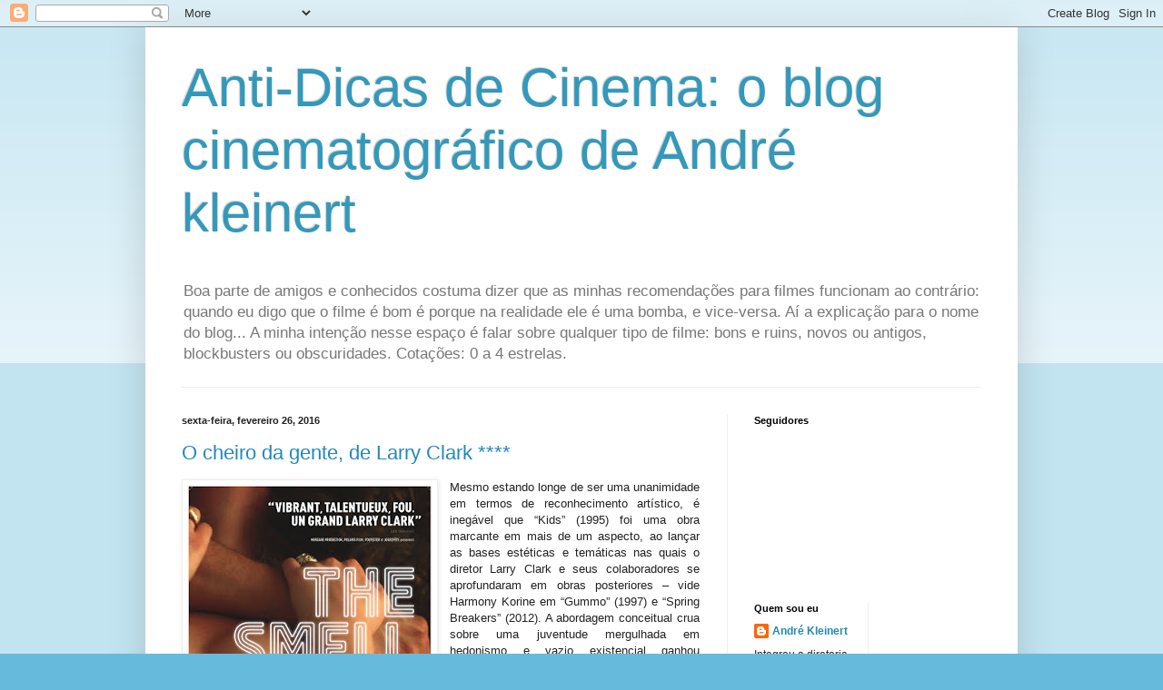

--- FILE ---
content_type: text/html; charset=UTF-8
request_url: https://antidicasdecinema.blogspot.com/2016/02/
body_size: 31070
content:
<!DOCTYPE html>
<html class='v2' dir='ltr' lang='pt-BR'>
<head>
<link href='https://www.blogger.com/static/v1/widgets/335934321-css_bundle_v2.css' rel='stylesheet' type='text/css'/>
<meta content='width=1100' name='viewport'/>
<meta content='text/html; charset=UTF-8' http-equiv='Content-Type'/>
<meta content='blogger' name='generator'/>
<link href='https://antidicasdecinema.blogspot.com/favicon.ico' rel='icon' type='image/x-icon'/>
<link href='http://antidicasdecinema.blogspot.com/2016/02/' rel='canonical'/>
<link rel="alternate" type="application/atom+xml" title="Anti-Dicas de Cinema: o blog cinematográfico de André kleinert - Atom" href="https://antidicasdecinema.blogspot.com/feeds/posts/default" />
<link rel="alternate" type="application/rss+xml" title="Anti-Dicas de Cinema: o blog cinematográfico de André kleinert - RSS" href="https://antidicasdecinema.blogspot.com/feeds/posts/default?alt=rss" />
<link rel="service.post" type="application/atom+xml" title="Anti-Dicas de Cinema: o blog cinematográfico de André kleinert - Atom" href="https://www.blogger.com/feeds/30163314/posts/default" />
<!--Can't find substitution for tag [blog.ieCssRetrofitLinks]-->
<meta content='http://antidicasdecinema.blogspot.com/2016/02/' property='og:url'/>
<meta content='Anti-Dicas de Cinema: o blog cinematográfico de André kleinert' property='og:title'/>
<meta content='Boa parte de amigos e conhecidos costuma dizer que as minhas recomendações para filmes funcionam ao contrário: quando eu digo que o filme é bom é
porque na realidade ele é uma bomba, e vice-versa. Aí a explicação para o nome do blog... A minha intenção nesse espaço é falar sobre qualquer tipo de filme: bons e ruins, novos ou antigos, blockbusters ou obscuridades. Cotações: 0 a 4 estrelas.' property='og:description'/>
<title>Anti-Dicas de Cinema: o blog cinematográfico de André kleinert: fevereiro 2016</title>
<style id='page-skin-1' type='text/css'><!--
/*
-----------------------------------------------
Blogger Template Style
Name:     Simple
Designer: Blogger
URL:      www.blogger.com
----------------------------------------------- */
/* Content
----------------------------------------------- */
body {
font: normal normal 12px Arial, Tahoma, Helvetica, FreeSans, sans-serif;
color: #222222;
background: #66bbdd none repeat scroll top left;
padding: 0 40px 40px 40px;
}
html body .region-inner {
min-width: 0;
max-width: 100%;
width: auto;
}
h2 {
font-size: 22px;
}
a:link {
text-decoration:none;
color: #2288bb;
}
a:visited {
text-decoration:none;
color: #888888;
}
a:hover {
text-decoration:underline;
color: #33aaff;
}
.body-fauxcolumn-outer .fauxcolumn-inner {
background: transparent url(https://resources.blogblog.com/blogblog/data/1kt/simple/body_gradient_tile_light.png) repeat scroll top left;
_background-image: none;
}
.body-fauxcolumn-outer .cap-top {
position: absolute;
z-index: 1;
height: 400px;
width: 100%;
}
.body-fauxcolumn-outer .cap-top .cap-left {
width: 100%;
background: transparent url(https://resources.blogblog.com/blogblog/data/1kt/simple/gradients_light.png) repeat-x scroll top left;
_background-image: none;
}
.content-outer {
-moz-box-shadow: 0 0 40px rgba(0, 0, 0, .15);
-webkit-box-shadow: 0 0 5px rgba(0, 0, 0, .15);
-goog-ms-box-shadow: 0 0 10px #333333;
box-shadow: 0 0 40px rgba(0, 0, 0, .15);
margin-bottom: 1px;
}
.content-inner {
padding: 10px 10px;
}
.content-inner {
background-color: #ffffff;
}
/* Header
----------------------------------------------- */
.header-outer {
background: transparent none repeat-x scroll 0 -400px;
_background-image: none;
}
.Header h1 {
font: normal normal 60px Arial, Tahoma, Helvetica, FreeSans, sans-serif;
color: #3399bb;
text-shadow: -1px -1px 1px rgba(0, 0, 0, .2);
}
.Header h1 a {
color: #3399bb;
}
.Header .description {
font-size: 140%;
color: #777777;
}
.header-inner .Header .titlewrapper {
padding: 22px 30px;
}
.header-inner .Header .descriptionwrapper {
padding: 0 30px;
}
/* Tabs
----------------------------------------------- */
.tabs-inner .section:first-child {
border-top: 1px solid #eeeeee;
}
.tabs-inner .section:first-child ul {
margin-top: -1px;
border-top: 1px solid #eeeeee;
border-left: 0 solid #eeeeee;
border-right: 0 solid #eeeeee;
}
.tabs-inner .widget ul {
background: #f5f5f5 url(https://resources.blogblog.com/blogblog/data/1kt/simple/gradients_light.png) repeat-x scroll 0 -800px;
_background-image: none;
border-bottom: 1px solid #eeeeee;
margin-top: 0;
margin-left: -30px;
margin-right: -30px;
}
.tabs-inner .widget li a {
display: inline-block;
padding: .6em 1em;
font: normal normal 14px Arial, Tahoma, Helvetica, FreeSans, sans-serif;
color: #999999;
border-left: 1px solid #ffffff;
border-right: 1px solid #eeeeee;
}
.tabs-inner .widget li:first-child a {
border-left: none;
}
.tabs-inner .widget li.selected a, .tabs-inner .widget li a:hover {
color: #000000;
background-color: #eeeeee;
text-decoration: none;
}
/* Columns
----------------------------------------------- */
.main-outer {
border-top: 0 solid #eeeeee;
}
.fauxcolumn-left-outer .fauxcolumn-inner {
border-right: 1px solid #eeeeee;
}
.fauxcolumn-right-outer .fauxcolumn-inner {
border-left: 1px solid #eeeeee;
}
/* Headings
----------------------------------------------- */
div.widget > h2,
div.widget h2.title {
margin: 0 0 1em 0;
font: normal bold 11px Arial, Tahoma, Helvetica, FreeSans, sans-serif;
color: #000000;
}
/* Widgets
----------------------------------------------- */
.widget .zippy {
color: #999999;
text-shadow: 2px 2px 1px rgba(0, 0, 0, .1);
}
.widget .popular-posts ul {
list-style: none;
}
/* Posts
----------------------------------------------- */
h2.date-header {
font: normal bold 11px Arial, Tahoma, Helvetica, FreeSans, sans-serif;
}
.date-header span {
background-color: transparent;
color: #222222;
padding: inherit;
letter-spacing: inherit;
margin: inherit;
}
.main-inner {
padding-top: 30px;
padding-bottom: 30px;
}
.main-inner .column-center-inner {
padding: 0 15px;
}
.main-inner .column-center-inner .section {
margin: 0 15px;
}
.post {
margin: 0 0 25px 0;
}
h3.post-title, .comments h4 {
font: normal normal 22px Arial, Tahoma, Helvetica, FreeSans, sans-serif;
margin: .75em 0 0;
}
.post-body {
font-size: 110%;
line-height: 1.4;
position: relative;
}
.post-body img, .post-body .tr-caption-container, .Profile img, .Image img,
.BlogList .item-thumbnail img {
padding: 2px;
background: #ffffff;
border: 1px solid #eeeeee;
-moz-box-shadow: 1px 1px 5px rgba(0, 0, 0, .1);
-webkit-box-shadow: 1px 1px 5px rgba(0, 0, 0, .1);
box-shadow: 1px 1px 5px rgba(0, 0, 0, .1);
}
.post-body img, .post-body .tr-caption-container {
padding: 5px;
}
.post-body .tr-caption-container {
color: #222222;
}
.post-body .tr-caption-container img {
padding: 0;
background: transparent;
border: none;
-moz-box-shadow: 0 0 0 rgba(0, 0, 0, .1);
-webkit-box-shadow: 0 0 0 rgba(0, 0, 0, .1);
box-shadow: 0 0 0 rgba(0, 0, 0, .1);
}
.post-header {
margin: 0 0 1.5em;
line-height: 1.6;
font-size: 90%;
}
.post-footer {
margin: 20px -2px 0;
padding: 5px 10px;
color: #666666;
background-color: #f9f9f9;
border-bottom: 1px solid #eeeeee;
line-height: 1.6;
font-size: 90%;
}
#comments .comment-author {
padding-top: 1.5em;
border-top: 1px solid #eeeeee;
background-position: 0 1.5em;
}
#comments .comment-author:first-child {
padding-top: 0;
border-top: none;
}
.avatar-image-container {
margin: .2em 0 0;
}
#comments .avatar-image-container img {
border: 1px solid #eeeeee;
}
/* Comments
----------------------------------------------- */
.comments .comments-content .icon.blog-author {
background-repeat: no-repeat;
background-image: url([data-uri]);
}
.comments .comments-content .loadmore a {
border-top: 1px solid #999999;
border-bottom: 1px solid #999999;
}
.comments .comment-thread.inline-thread {
background-color: #f9f9f9;
}
.comments .continue {
border-top: 2px solid #999999;
}
/* Accents
---------------------------------------------- */
.section-columns td.columns-cell {
border-left: 1px solid #eeeeee;
}
.blog-pager {
background: transparent none no-repeat scroll top center;
}
.blog-pager-older-link, .home-link,
.blog-pager-newer-link {
background-color: #ffffff;
padding: 5px;
}
.footer-outer {
border-top: 0 dashed #bbbbbb;
}
/* Mobile
----------------------------------------------- */
body.mobile  {
background-size: auto;
}
.mobile .body-fauxcolumn-outer {
background: transparent none repeat scroll top left;
}
.mobile .body-fauxcolumn-outer .cap-top {
background-size: 100% auto;
}
.mobile .content-outer {
-webkit-box-shadow: 0 0 3px rgba(0, 0, 0, .15);
box-shadow: 0 0 3px rgba(0, 0, 0, .15);
}
.mobile .tabs-inner .widget ul {
margin-left: 0;
margin-right: 0;
}
.mobile .post {
margin: 0;
}
.mobile .main-inner .column-center-inner .section {
margin: 0;
}
.mobile .date-header span {
padding: 0.1em 10px;
margin: 0 -10px;
}
.mobile h3.post-title {
margin: 0;
}
.mobile .blog-pager {
background: transparent none no-repeat scroll top center;
}
.mobile .footer-outer {
border-top: none;
}
.mobile .main-inner, .mobile .footer-inner {
background-color: #ffffff;
}
.mobile-index-contents {
color: #222222;
}
.mobile-link-button {
background-color: #2288bb;
}
.mobile-link-button a:link, .mobile-link-button a:visited {
color: #ffffff;
}
.mobile .tabs-inner .section:first-child {
border-top: none;
}
.mobile .tabs-inner .PageList .widget-content {
background-color: #eeeeee;
color: #000000;
border-top: 1px solid #eeeeee;
border-bottom: 1px solid #eeeeee;
}
.mobile .tabs-inner .PageList .widget-content .pagelist-arrow {
border-left: 1px solid #eeeeee;
}

--></style>
<style id='template-skin-1' type='text/css'><!--
body {
min-width: 960px;
}
.content-outer, .content-fauxcolumn-outer, .region-inner {
min-width: 960px;
max-width: 960px;
_width: 960px;
}
.main-inner .columns {
padding-left: 0;
padding-right: 310px;
}
.main-inner .fauxcolumn-center-outer {
left: 0;
right: 310px;
/* IE6 does not respect left and right together */
_width: expression(this.parentNode.offsetWidth -
parseInt("0") -
parseInt("310px") + 'px');
}
.main-inner .fauxcolumn-left-outer {
width: 0;
}
.main-inner .fauxcolumn-right-outer {
width: 310px;
}
.main-inner .column-left-outer {
width: 0;
right: 100%;
margin-left: -0;
}
.main-inner .column-right-outer {
width: 310px;
margin-right: -310px;
}
#layout {
min-width: 0;
}
#layout .content-outer {
min-width: 0;
width: 800px;
}
#layout .region-inner {
min-width: 0;
width: auto;
}
body#layout div.add_widget {
padding: 8px;
}
body#layout div.add_widget a {
margin-left: 32px;
}
--></style>
<link href='https://www.blogger.com/dyn-css/authorization.css?targetBlogID=30163314&amp;zx=4c133cda-5809-4845-9c56-ccc026fc2094' media='none' onload='if(media!=&#39;all&#39;)media=&#39;all&#39;' rel='stylesheet'/><noscript><link href='https://www.blogger.com/dyn-css/authorization.css?targetBlogID=30163314&amp;zx=4c133cda-5809-4845-9c56-ccc026fc2094' rel='stylesheet'/></noscript>
<meta name='google-adsense-platform-account' content='ca-host-pub-1556223355139109'/>
<meta name='google-adsense-platform-domain' content='blogspot.com'/>

</head>
<body class='loading variant-pale'>
<div class='navbar section' id='navbar' name='Navbar'><div class='widget Navbar' data-version='1' id='Navbar1'><script type="text/javascript">
    function setAttributeOnload(object, attribute, val) {
      if(window.addEventListener) {
        window.addEventListener('load',
          function(){ object[attribute] = val; }, false);
      } else {
        window.attachEvent('onload', function(){ object[attribute] = val; });
      }
    }
  </script>
<div id="navbar-iframe-container"></div>
<script type="text/javascript" src="https://apis.google.com/js/platform.js"></script>
<script type="text/javascript">
      gapi.load("gapi.iframes:gapi.iframes.style.bubble", function() {
        if (gapi.iframes && gapi.iframes.getContext) {
          gapi.iframes.getContext().openChild({
              url: 'https://www.blogger.com/navbar/30163314?origin\x3dhttps://antidicasdecinema.blogspot.com',
              where: document.getElementById("navbar-iframe-container"),
              id: "navbar-iframe"
          });
        }
      });
    </script><script type="text/javascript">
(function() {
var script = document.createElement('script');
script.type = 'text/javascript';
script.src = '//pagead2.googlesyndication.com/pagead/js/google_top_exp.js';
var head = document.getElementsByTagName('head')[0];
if (head) {
head.appendChild(script);
}})();
</script>
</div></div>
<div class='body-fauxcolumns'>
<div class='fauxcolumn-outer body-fauxcolumn-outer'>
<div class='cap-top'>
<div class='cap-left'></div>
<div class='cap-right'></div>
</div>
<div class='fauxborder-left'>
<div class='fauxborder-right'></div>
<div class='fauxcolumn-inner'>
</div>
</div>
<div class='cap-bottom'>
<div class='cap-left'></div>
<div class='cap-right'></div>
</div>
</div>
</div>
<div class='content'>
<div class='content-fauxcolumns'>
<div class='fauxcolumn-outer content-fauxcolumn-outer'>
<div class='cap-top'>
<div class='cap-left'></div>
<div class='cap-right'></div>
</div>
<div class='fauxborder-left'>
<div class='fauxborder-right'></div>
<div class='fauxcolumn-inner'>
</div>
</div>
<div class='cap-bottom'>
<div class='cap-left'></div>
<div class='cap-right'></div>
</div>
</div>
</div>
<div class='content-outer'>
<div class='content-cap-top cap-top'>
<div class='cap-left'></div>
<div class='cap-right'></div>
</div>
<div class='fauxborder-left content-fauxborder-left'>
<div class='fauxborder-right content-fauxborder-right'></div>
<div class='content-inner'>
<header>
<div class='header-outer'>
<div class='header-cap-top cap-top'>
<div class='cap-left'></div>
<div class='cap-right'></div>
</div>
<div class='fauxborder-left header-fauxborder-left'>
<div class='fauxborder-right header-fauxborder-right'></div>
<div class='region-inner header-inner'>
<div class='header section' id='header' name='Cabeçalho'><div class='widget Header' data-version='1' id='Header1'>
<div id='header-inner'>
<div class='titlewrapper'>
<h1 class='title'>
<a href='https://antidicasdecinema.blogspot.com/'>
Anti-Dicas de Cinema: o blog cinematográfico de André kleinert
</a>
</h1>
</div>
<div class='descriptionwrapper'>
<p class='description'><span>Boa parte de amigos e conhecidos costuma dizer que as minhas recomendações para filmes funcionam ao contrário: quando eu digo que o filme é bom é
porque na realidade ele é uma bomba, e vice-versa. Aí a explicação para o nome do blog... A minha intenção nesse espaço é falar sobre qualquer tipo de filme: bons e ruins, novos ou antigos, blockbusters ou obscuridades. Cotações: 0 a 4 estrelas.</span></p>
</div>
</div>
</div></div>
</div>
</div>
<div class='header-cap-bottom cap-bottom'>
<div class='cap-left'></div>
<div class='cap-right'></div>
</div>
</div>
</header>
<div class='tabs-outer'>
<div class='tabs-cap-top cap-top'>
<div class='cap-left'></div>
<div class='cap-right'></div>
</div>
<div class='fauxborder-left tabs-fauxborder-left'>
<div class='fauxborder-right tabs-fauxborder-right'></div>
<div class='region-inner tabs-inner'>
<div class='tabs no-items section' id='crosscol' name='Entre colunas'></div>
<div class='tabs no-items section' id='crosscol-overflow' name='Cross-Column 2'></div>
</div>
</div>
<div class='tabs-cap-bottom cap-bottom'>
<div class='cap-left'></div>
<div class='cap-right'></div>
</div>
</div>
<div class='main-outer'>
<div class='main-cap-top cap-top'>
<div class='cap-left'></div>
<div class='cap-right'></div>
</div>
<div class='fauxborder-left main-fauxborder-left'>
<div class='fauxborder-right main-fauxborder-right'></div>
<div class='region-inner main-inner'>
<div class='columns fauxcolumns'>
<div class='fauxcolumn-outer fauxcolumn-center-outer'>
<div class='cap-top'>
<div class='cap-left'></div>
<div class='cap-right'></div>
</div>
<div class='fauxborder-left'>
<div class='fauxborder-right'></div>
<div class='fauxcolumn-inner'>
</div>
</div>
<div class='cap-bottom'>
<div class='cap-left'></div>
<div class='cap-right'></div>
</div>
</div>
<div class='fauxcolumn-outer fauxcolumn-left-outer'>
<div class='cap-top'>
<div class='cap-left'></div>
<div class='cap-right'></div>
</div>
<div class='fauxborder-left'>
<div class='fauxborder-right'></div>
<div class='fauxcolumn-inner'>
</div>
</div>
<div class='cap-bottom'>
<div class='cap-left'></div>
<div class='cap-right'></div>
</div>
</div>
<div class='fauxcolumn-outer fauxcolumn-right-outer'>
<div class='cap-top'>
<div class='cap-left'></div>
<div class='cap-right'></div>
</div>
<div class='fauxborder-left'>
<div class='fauxborder-right'></div>
<div class='fauxcolumn-inner'>
</div>
</div>
<div class='cap-bottom'>
<div class='cap-left'></div>
<div class='cap-right'></div>
</div>
</div>
<!-- corrects IE6 width calculation -->
<div class='columns-inner'>
<div class='column-center-outer'>
<div class='column-center-inner'>
<div class='main section' id='main' name='Principal'><div class='widget Blog' data-version='1' id='Blog1'>
<div class='blog-posts hfeed'>

          <div class="date-outer">
        
<h2 class='date-header'><span>sexta-feira, fevereiro 26, 2016</span></h2>

          <div class="date-posts">
        
<div class='post-outer'>
<div class='post hentry uncustomized-post-template' itemprop='blogPost' itemscope='itemscope' itemtype='http://schema.org/BlogPosting'>
<meta content='https://blogger.googleusercontent.com/img/b/R29vZ2xl/AVvXsEjPKa2HLI7NlELKYTX4spwca0FEnLW2Bqdk2JQbwnTJHtDh4FWzhUCFbz7lfN5rfzJWvEF8Cj3iQvztjkqKbsLjqx2ZKoyUQEff_6vJ3H-vrl4hIps_vcZnkBpRpD7zfLrnjNrYqw/s400/o+cheiro+da+gente.jpg' itemprop='image_url'/>
<meta content='30163314' itemprop='blogId'/>
<meta content='990644958069741127' itemprop='postId'/>
<a name='990644958069741127'></a>
<h3 class='post-title entry-title' itemprop='name'>
<a href='https://antidicasdecinema.blogspot.com/2016/02/o-cheiro-da-gente-de-larry-clark.html'>O cheiro da gente, de Larry Clark ****</a>
</h3>
<div class='post-header'>
<div class='post-header-line-1'></div>
</div>
<div class='post-body entry-content' id='post-body-990644958069741127' itemprop='description articleBody'>
<div class="separator" style="clear: both; text-align: center;">
<a href="https://blogger.googleusercontent.com/img/b/R29vZ2xl/AVvXsEjPKa2HLI7NlELKYTX4spwca0FEnLW2Bqdk2JQbwnTJHtDh4FWzhUCFbz7lfN5rfzJWvEF8Cj3iQvztjkqKbsLjqx2ZKoyUQEff_6vJ3H-vrl4hIps_vcZnkBpRpD7zfLrnjNrYqw/s1600/o+cheiro+da+gente.jpg" imageanchor="1" style="clear: left; float: left; margin-bottom: 1em; margin-right: 1em;"><img border="0" height="400" src="https://blogger.googleusercontent.com/img/b/R29vZ2xl/AVvXsEjPKa2HLI7NlELKYTX4spwca0FEnLW2Bqdk2JQbwnTJHtDh4FWzhUCFbz7lfN5rfzJWvEF8Cj3iQvztjkqKbsLjqx2ZKoyUQEff_6vJ3H-vrl4hIps_vcZnkBpRpD7zfLrnjNrYqw/s400/o+cheiro+da+gente.jpg" width="270" /></a></div>
<div class="MsoNormal" style="text-align: justify;">
Mesmo estando longe de ser uma unanimidade em termos de
reconhecimento artístico, é inegável que &#8220;Kids&#8221; (1995) foi uma obra marcante em
mais de um aspecto, ao lançar as bases estéticas e temáticas nas quais o
diretor Larry Clark e seus colaboradores se aprofundaram em obras posteriores &#8211;
vide Harmony Korine em &#8220;Gummo&#8221; (1997) e &#8220;Spring Breakers&#8221; (2012). A abordagem
conceitual crua sobre uma juventude mergulhada em hedonismo e vazio existencial
ganhou admiradores e seguidores confessos, mas também veio acompanhada de uma
legião de detratores. Enquanto havia uma ala de crítica e público que se
encantava por uma certa poesia visceral em meio aquela sordidez visual e
degradação comportamental, também existia setores que viam em Clark uma espécie
de voyeur e marqueteiro a se deliciar com a violência e a sexualidade brutal de
seus jovens belos e malditos. A ambiguidade tanto na concepção artística dos
seus filmes que se sucederam (&#8220;Bully&#8221;, &#8220;Ken Park&#8221;) quanto nessa recepção ao seu
trabalho permaneceu ao longo dos anos.<o:p></o:p></div>
<div class="MsoNormal" style="text-align: justify;">
<br /></div>
<div class="MsoNormal" style="text-align: justify;">
O amplo espectro de elogios que &#8220;O cheiro da gente&#8221; (2014)
vem recebendo pode até sugerir que houve alguma mudança nessa dubiedade que
marcou de forma constante a carreira de Clark. A verdade, entretanto, é que a
impressão efetiva é de que o diretor se embrenhou ainda mais nas suas contradições
conceituais habituais, reforçando o seu caráter de cronista das delícias e
tormentos das crianças e adolescentes pequeno burgueses da sociedade ocidental
contemporânea. A diferença é que nessa empreitada mais recente existe um
acabamento formal extremamente refinado, mas que em nenhum momento retira o
traço visceral e autoral que sempre foi inerente à filmografia de Clark. Pelo
contrário: a sofisticação plástica de &#8220;O cheiro da gente&#8221; torna o seu impacto
sensorial ainda mais potente na capacidade de provocar nas plateias aquela
reação mista entre o encantamento e a perturbação. Esse pendor para o requinte
estético vem acompanhado de uma visão de mundo ainda mais nebulosa e
desafiadora na forma com que expõe os conflitos e dilemas de seus jovens
personagens. Tanto que o próprio Clark se coloca na trama como uma figura
ficcional, um mendigo asqueroso que ora serve como diversão sádica para a
garotada ora é uma espécie de confidente e parceiro de diversão de seus
algozes. Ou seja, um alter ego mais que adequado para o cineasta...<o:p></o:p></div>
<div class="MsoNormal" style="text-align: justify;">
<br /></div>
<div class="MsoNormal" style="text-align: justify;">
É bem provável que o fato da trama de &#8220;O cheiro da gente&#8221; se
desenvolver em Paris tenha sido uma influência decisiva para esse esteticismo
renovado de Clark. É engraçado, entretanto, que as referências artísticas que
mais vem à mente ao longo da projeção do filme sejam algumas obras fundamentais
da época de ouro do cinema italiano (anos 50, 60 e 70). O tom operístico e
trágico de algumas sequências remete aos filmes da fase &#8220;alemã&#8221; de Luchino
Visconti (&#8220;Os deuses malditos&#8221;, &#8220;Ludwig&#8221;, &#8220;Morte em Veneza&#8221;), na sua combinação
de homossexualidade, incesto, decadência e morte. A encenação picaresca e
realista e a profusão de cenas sexo lembram muito daquele Pasolini da &#8220;Trilogia
da vida&#8221;. Algumas cenas de atmosfera onírica e chapada, junto com a
caracterização algo misteriosa de efebo prostituto Math (Lukas Ionesco),
parecem habitar o mesmo universo do Fellini delirante de &#8220;Satyricon&#8221; (1969). E
de forma sutil, perpassa no roteiro um forte subtexto de revolta e desprezo
contra a ordem vigente de adultos hipócritas que evoca a ácida rebeldia de
&#8220;Zabriskie Point&#8221; (1970). Tais influências e referências não fazem da narrativa
de &#8220;O cheiro da gente&#8221; uma mera colcha de retalhos com pretensões
pseudointelectuais. Elas são incorporadas de maneira muito particular dentro do
modus operandi de Clark e se expressam dentro de um registro que varia de forma
admirável entre o virulento e o poético.<o:p></o:p></div>
<div class="MsoNormal" style="text-align: justify;">
<br /></div>
<br />
<div class="MsoNormal" style="text-align: justify;">
Talvez alguns críticos e &#8220;formadores de opinião&#8221; fiquem
inconformados com a recusa de Clark em fazer um retrato sociológico mais claro
dessa juventude contemporânea dos grandes centros urbanos. Mas é justamente na
imprecisão de seu &#8220;discurso&#8221;, aliado à criatividade de virtuosismo estético,
que &#8220;O cheiro da gente&#8221; se mostra em perfeita sintonia existencial e artística
com os tempos confusos que vivemos, colocando-se no rol das produções
cinematográficas dessa década que fizeram registros contundentes e memoráveis
da juventude como &#8220;Depois de maio&#8221; (2012) e &#8220;Nós somos as melhores&#8221; (2013).<o:p></o:p></div>
<div style='clear: both;'></div>
</div>
<div class='post-footer'>
<div class='post-footer-line post-footer-line-1'>
<span class='post-author vcard'>
Postado por
<span class='fn' itemprop='author' itemscope='itemscope' itemtype='http://schema.org/Person'>
<meta content='https://www.blogger.com/profile/12576204123941223890' itemprop='url'/>
<a class='g-profile' href='https://www.blogger.com/profile/12576204123941223890' rel='author' title='author profile'>
<span itemprop='name'>André Kleinert</span>
</a>
</span>
</span>
<span class='post-timestamp'>
às
<meta content='http://antidicasdecinema.blogspot.com/2016/02/o-cheiro-da-gente-de-larry-clark.html' itemprop='url'/>
<a class='timestamp-link' href='https://antidicasdecinema.blogspot.com/2016/02/o-cheiro-da-gente-de-larry-clark.html' rel='bookmark' title='permanent link'><abbr class='published' itemprop='datePublished' title='2016-02-26T17:27:00-03:00'>5:27 PM</abbr></a>
</span>
<span class='post-comment-link'>
<a class='comment-link' href='https://www.blogger.com/comment/fullpage/post/30163314/990644958069741127' onclick=''>
Nenhum comentário:
  </a>
</span>
<span class='post-icons'>
<span class='item-control blog-admin pid-1963135765'>
<a href='https://www.blogger.com/post-edit.g?blogID=30163314&postID=990644958069741127&from=pencil' title='Editar post'>
<img alt='' class='icon-action' height='18' src='https://resources.blogblog.com/img/icon18_edit_allbkg.gif' width='18'/>
</a>
</span>
</span>
<div class='post-share-buttons goog-inline-block'>
<a class='goog-inline-block share-button sb-email' href='https://www.blogger.com/share-post.g?blogID=30163314&postID=990644958069741127&target=email' target='_blank' title='Enviar por e-mail'><span class='share-button-link-text'>Enviar por e-mail</span></a><a class='goog-inline-block share-button sb-blog' href='https://www.blogger.com/share-post.g?blogID=30163314&postID=990644958069741127&target=blog' onclick='window.open(this.href, "_blank", "height=270,width=475"); return false;' target='_blank' title='Postar no blog!'><span class='share-button-link-text'>Postar no blog!</span></a><a class='goog-inline-block share-button sb-twitter' href='https://www.blogger.com/share-post.g?blogID=30163314&postID=990644958069741127&target=twitter' target='_blank' title='Compartilhar no X'><span class='share-button-link-text'>Compartilhar no X</span></a><a class='goog-inline-block share-button sb-facebook' href='https://www.blogger.com/share-post.g?blogID=30163314&postID=990644958069741127&target=facebook' onclick='window.open(this.href, "_blank", "height=430,width=640"); return false;' target='_blank' title='Compartilhar no Facebook'><span class='share-button-link-text'>Compartilhar no Facebook</span></a><a class='goog-inline-block share-button sb-pinterest' href='https://www.blogger.com/share-post.g?blogID=30163314&postID=990644958069741127&target=pinterest' target='_blank' title='Compartilhar com o Pinterest'><span class='share-button-link-text'>Compartilhar com o Pinterest</span></a>
</div>
</div>
<div class='post-footer-line post-footer-line-2'>
<span class='post-labels'>
</span>
</div>
<div class='post-footer-line post-footer-line-3'>
<span class='post-location'>
</span>
</div>
</div>
</div>
</div>

          </div></div>
        

          <div class="date-outer">
        
<h2 class='date-header'><span>quinta-feira, fevereiro 25, 2016</span></h2>

          <div class="date-posts">
        
<div class='post-outer'>
<div class='post hentry uncustomized-post-template' itemprop='blogPost' itemscope='itemscope' itemtype='http://schema.org/BlogPosting'>
<meta content='https://blogger.googleusercontent.com/img/b/R29vZ2xl/AVvXsEgw31VKcjXVHyk-f9PjUTVjLoqgnwh0Pio5UY8Jvt5WGIbg7_C36VBMlTW3eOjO7kLKZDNzlrpotC9nhzVsFTH0I22ppj-b29C3eVH3P8QITa0hBRPY5gM3Bza9psztSmzIjGYdfw/s400/tr%25C3%25AAs+cora%25C3%25A7%25C3%25B5es.jpg' itemprop='image_url'/>
<meta content='30163314' itemprop='blogId'/>
<meta content='6862153615317447381' itemprop='postId'/>
<a name='6862153615317447381'></a>
<h3 class='post-title entry-title' itemprop='name'>
<a href='https://antidicasdecinema.blogspot.com/2016/02/tres-coracoes-de-benoit-jacquot.html'>Três corações, de Benoit Jacquot *</a>
</h3>
<div class='post-header'>
<div class='post-header-line-1'></div>
</div>
<div class='post-body entry-content' id='post-body-6862153615317447381' itemprop='description articleBody'>
<div class="separator" style="clear: both; text-align: center;">
<a href="https://blogger.googleusercontent.com/img/b/R29vZ2xl/AVvXsEgw31VKcjXVHyk-f9PjUTVjLoqgnwh0Pio5UY8Jvt5WGIbg7_C36VBMlTW3eOjO7kLKZDNzlrpotC9nhzVsFTH0I22ppj-b29C3eVH3P8QITa0hBRPY5gM3Bza9psztSmzIjGYdfw/s1600/tr%25C3%25AAs+cora%25C3%25A7%25C3%25B5es.jpg" imageanchor="1" style="clear: left; float: left; margin-bottom: 1em; margin-right: 1em;"><img border="0" height="400" src="https://blogger.googleusercontent.com/img/b/R29vZ2xl/AVvXsEgw31VKcjXVHyk-f9PjUTVjLoqgnwh0Pio5UY8Jvt5WGIbg7_C36VBMlTW3eOjO7kLKZDNzlrpotC9nhzVsFTH0I22ppj-b29C3eVH3P8QITa0hBRPY5gM3Bza9psztSmzIjGYdfw/s400/tr%25C3%25AAs+cora%25C3%25A7%25C3%25B5es.jpg" width="300" /></a></div>
<div class="MsoNormal" style="text-align: justify;">
Na aparência, para alguns, &#8220;Três corações&#8221; (2014) pode ser
considerado um representante expressivo do cinema francês &#8220;de qualidade&#8221;. Veja
lá: elenco com nomes importantes, temática dita &#8220;séria&#8221;, formalismo competente.
Na prática, entretanto, essa receita acaba desandando de maneira
constrangedora. O roteiro tem um desenvolvimento digno de um novelão mexicano
nas suas viradas e coincidências apelativas, o que é ainda piorado por uma
encenação exagerada nos seus truques melodramáticos e para a caracterização de
solenidade pomposa de atores e situações. Tudo é tão involuntariamente
caricatural e brega que chega um momento que se tem a impressão que alguém vai
acabar entregando que se está vendo alguma paródia. É claro que esse momento
nunca chega, e a conclusão a que se pode chegar é que o diretor Benoit Jacquot
derrapou legal em suas pretensões artísticas.</div>
<div class="MsoNormal">
<o:p></o:p></div>
<div style='clear: both;'></div>
</div>
<div class='post-footer'>
<div class='post-footer-line post-footer-line-1'>
<span class='post-author vcard'>
Postado por
<span class='fn' itemprop='author' itemscope='itemscope' itemtype='http://schema.org/Person'>
<meta content='https://www.blogger.com/profile/12576204123941223890' itemprop='url'/>
<a class='g-profile' href='https://www.blogger.com/profile/12576204123941223890' rel='author' title='author profile'>
<span itemprop='name'>André Kleinert</span>
</a>
</span>
</span>
<span class='post-timestamp'>
às
<meta content='http://antidicasdecinema.blogspot.com/2016/02/tres-coracoes-de-benoit-jacquot.html' itemprop='url'/>
<a class='timestamp-link' href='https://antidicasdecinema.blogspot.com/2016/02/tres-coracoes-de-benoit-jacquot.html' rel='bookmark' title='permanent link'><abbr class='published' itemprop='datePublished' title='2016-02-25T14:18:00-03:00'>2:18 PM</abbr></a>
</span>
<span class='post-comment-link'>
<a class='comment-link' href='https://www.blogger.com/comment/fullpage/post/30163314/6862153615317447381' onclick=''>
Nenhum comentário:
  </a>
</span>
<span class='post-icons'>
<span class='item-control blog-admin pid-1963135765'>
<a href='https://www.blogger.com/post-edit.g?blogID=30163314&postID=6862153615317447381&from=pencil' title='Editar post'>
<img alt='' class='icon-action' height='18' src='https://resources.blogblog.com/img/icon18_edit_allbkg.gif' width='18'/>
</a>
</span>
</span>
<div class='post-share-buttons goog-inline-block'>
<a class='goog-inline-block share-button sb-email' href='https://www.blogger.com/share-post.g?blogID=30163314&postID=6862153615317447381&target=email' target='_blank' title='Enviar por e-mail'><span class='share-button-link-text'>Enviar por e-mail</span></a><a class='goog-inline-block share-button sb-blog' href='https://www.blogger.com/share-post.g?blogID=30163314&postID=6862153615317447381&target=blog' onclick='window.open(this.href, "_blank", "height=270,width=475"); return false;' target='_blank' title='Postar no blog!'><span class='share-button-link-text'>Postar no blog!</span></a><a class='goog-inline-block share-button sb-twitter' href='https://www.blogger.com/share-post.g?blogID=30163314&postID=6862153615317447381&target=twitter' target='_blank' title='Compartilhar no X'><span class='share-button-link-text'>Compartilhar no X</span></a><a class='goog-inline-block share-button sb-facebook' href='https://www.blogger.com/share-post.g?blogID=30163314&postID=6862153615317447381&target=facebook' onclick='window.open(this.href, "_blank", "height=430,width=640"); return false;' target='_blank' title='Compartilhar no Facebook'><span class='share-button-link-text'>Compartilhar no Facebook</span></a><a class='goog-inline-block share-button sb-pinterest' href='https://www.blogger.com/share-post.g?blogID=30163314&postID=6862153615317447381&target=pinterest' target='_blank' title='Compartilhar com o Pinterest'><span class='share-button-link-text'>Compartilhar com o Pinterest</span></a>
</div>
</div>
<div class='post-footer-line post-footer-line-2'>
<span class='post-labels'>
</span>
</div>
<div class='post-footer-line post-footer-line-3'>
<span class='post-location'>
</span>
</div>
</div>
</div>
</div>

          </div></div>
        

          <div class="date-outer">
        
<h2 class='date-header'><span>quarta-feira, fevereiro 24, 2016</span></h2>

          <div class="date-posts">
        
<div class='post-outer'>
<div class='post hentry uncustomized-post-template' itemprop='blogPost' itemscope='itemscope' itemtype='http://schema.org/BlogPosting'>
<meta content='https://blogger.googleusercontent.com/img/b/R29vZ2xl/AVvXsEjpdE9-rf9a6Za3_qvg4e66fWdBpA8BrAA6X_bBpmdp6LUp3nnhEaSsa0CWk90ryCo4rXLRJM0uulS3l2v3FZcMdyLNYKw3TJRCxLhcECh6_mkVPNk_zWGYM7XQCw0zsJ8ZylazqQ/s400/o+raio+verde.jpg' itemprop='image_url'/>
<meta content='30163314' itemprop='blogId'/>
<meta content='3891327294220661673' itemprop='postId'/>
<a name='3891327294220661673'></a>
<h3 class='post-title entry-title' itemprop='name'>
<a href='https://antidicasdecinema.blogspot.com/2016/02/o-raio-verde-de-eric-rohmer.html'>O raio verde, de Eric Rohmer ****</a>
</h3>
<div class='post-header'>
<div class='post-header-line-1'></div>
</div>
<div class='post-body entry-content' id='post-body-3891327294220661673' itemprop='description articleBody'>
<div class="separator" style="clear: both; text-align: center;">
<a href="https://blogger.googleusercontent.com/img/b/R29vZ2xl/AVvXsEjpdE9-rf9a6Za3_qvg4e66fWdBpA8BrAA6X_bBpmdp6LUp3nnhEaSsa0CWk90ryCo4rXLRJM0uulS3l2v3FZcMdyLNYKw3TJRCxLhcECh6_mkVPNk_zWGYM7XQCw0zsJ8ZylazqQ/s1600/o+raio+verde.jpg" imageanchor="1" style="clear: left; float: left; margin-bottom: 1em; margin-right: 1em;"><img border="0" height="400" src="https://blogger.googleusercontent.com/img/b/R29vZ2xl/AVvXsEjpdE9-rf9a6Za3_qvg4e66fWdBpA8BrAA6X_bBpmdp6LUp3nnhEaSsa0CWk90ryCo4rXLRJM0uulS3l2v3FZcMdyLNYKw3TJRCxLhcECh6_mkVPNk_zWGYM7XQCw0zsJ8ZylazqQ/s400/o+raio+verde.jpg" width="253" /></a></div>
<div class="MsoNormal" style="text-align: justify;">
Em grande parte de sua extensa filmografia, o diretor
francês Eric Rohmer conseguiu manter uma rigorosa linha autoral. Assim, para
aqueles que acompanharam sua trajetória artística, seu estilo particular é
perceptível logo nos primeiros minutos de seus filmes. &#8220;O raio verde&#8221; (1986) é
uma demonstração contundente dessa característica abordagem artística. Rohmer
despe sua narrativa de tudo que é supérfluo ou mesmo apelativo, concentrando-se
num tratamento formal objetivo e sutil, além de uma atmosfera de aparente
distanciamento emocional. A caracterização de personagens e situações é marcada
por uma crueza por vezes perturbadora, sendo que o desenvolvimento da trama não
privilegia fáceis soluções conciliatórias ou acessíveis. O roteiro se concentra
num dilema simples: os percalços sentimentais da protagonista Delphine (Maria
Rivière) durante as suas férias. Dispensada pelo namorado logo no início do
filme, ela procura um lugar para descansar ou se distrair, mas não consegue se
fixar em local algum, tanto por solidão quanto por simplesmente não suportar a
companhia de algumas pessoas. Se num primeiro momento, Delphine se mostra
desagradável e levemente neurótica, aos poucos a narrativa vai revelando de
forma discreta um ambiente opressor para a personagem, em que existe sempre
alguma cobrança para ela: de ser agradável, atraente, divertida ou bem-sucedida.
Rohmer conseguiu extrair um desempenho antológico de Rivière, em que ela tanto
irrita pela sua imaturidade e insegurança quanto desperta compaixão na sua
incapacidade de sentir à vontade em qualquer lugar. O final feliz para Delphine
pode parecer uma concessão existencial de Rohmer, mas na verdade revela muito
mais uma postura de desafio perante as pressões da sociedade que a personagem
sofre, mostrando notável coerência com o caráter fortemente humanista de &#8220;O
raio verde&#8221;.</div>
<div class="MsoNormal">
<o:p></o:p></div>
<div style='clear: both;'></div>
</div>
<div class='post-footer'>
<div class='post-footer-line post-footer-line-1'>
<span class='post-author vcard'>
Postado por
<span class='fn' itemprop='author' itemscope='itemscope' itemtype='http://schema.org/Person'>
<meta content='https://www.blogger.com/profile/12576204123941223890' itemprop='url'/>
<a class='g-profile' href='https://www.blogger.com/profile/12576204123941223890' rel='author' title='author profile'>
<span itemprop='name'>André Kleinert</span>
</a>
</span>
</span>
<span class='post-timestamp'>
às
<meta content='http://antidicasdecinema.blogspot.com/2016/02/o-raio-verde-de-eric-rohmer.html' itemprop='url'/>
<a class='timestamp-link' href='https://antidicasdecinema.blogspot.com/2016/02/o-raio-verde-de-eric-rohmer.html' rel='bookmark' title='permanent link'><abbr class='published' itemprop='datePublished' title='2016-02-24T14:32:00-03:00'>2:32 PM</abbr></a>
</span>
<span class='post-comment-link'>
<a class='comment-link' href='https://www.blogger.com/comment/fullpage/post/30163314/3891327294220661673' onclick=''>
Nenhum comentário:
  </a>
</span>
<span class='post-icons'>
<span class='item-control blog-admin pid-1963135765'>
<a href='https://www.blogger.com/post-edit.g?blogID=30163314&postID=3891327294220661673&from=pencil' title='Editar post'>
<img alt='' class='icon-action' height='18' src='https://resources.blogblog.com/img/icon18_edit_allbkg.gif' width='18'/>
</a>
</span>
</span>
<div class='post-share-buttons goog-inline-block'>
<a class='goog-inline-block share-button sb-email' href='https://www.blogger.com/share-post.g?blogID=30163314&postID=3891327294220661673&target=email' target='_blank' title='Enviar por e-mail'><span class='share-button-link-text'>Enviar por e-mail</span></a><a class='goog-inline-block share-button sb-blog' href='https://www.blogger.com/share-post.g?blogID=30163314&postID=3891327294220661673&target=blog' onclick='window.open(this.href, "_blank", "height=270,width=475"); return false;' target='_blank' title='Postar no blog!'><span class='share-button-link-text'>Postar no blog!</span></a><a class='goog-inline-block share-button sb-twitter' href='https://www.blogger.com/share-post.g?blogID=30163314&postID=3891327294220661673&target=twitter' target='_blank' title='Compartilhar no X'><span class='share-button-link-text'>Compartilhar no X</span></a><a class='goog-inline-block share-button sb-facebook' href='https://www.blogger.com/share-post.g?blogID=30163314&postID=3891327294220661673&target=facebook' onclick='window.open(this.href, "_blank", "height=430,width=640"); return false;' target='_blank' title='Compartilhar no Facebook'><span class='share-button-link-text'>Compartilhar no Facebook</span></a><a class='goog-inline-block share-button sb-pinterest' href='https://www.blogger.com/share-post.g?blogID=30163314&postID=3891327294220661673&target=pinterest' target='_blank' title='Compartilhar com o Pinterest'><span class='share-button-link-text'>Compartilhar com o Pinterest</span></a>
</div>
</div>
<div class='post-footer-line post-footer-line-2'>
<span class='post-labels'>
</span>
</div>
<div class='post-footer-line post-footer-line-3'>
<span class='post-location'>
</span>
</div>
</div>
</div>
</div>

          </div></div>
        

          <div class="date-outer">
        
<h2 class='date-header'><span>terça-feira, fevereiro 23, 2016</span></h2>

          <div class="date-posts">
        
<div class='post-outer'>
<div class='post hentry uncustomized-post-template' itemprop='blogPost' itemscope='itemscope' itemtype='http://schema.org/BlogPosting'>
<meta content='https://blogger.googleusercontent.com/img/b/R29vZ2xl/AVvXsEieSWK9XH8VWiNFYvNmWjhec8BQx-0TzwyJi_uJQLJ3OA6agzJAdSWe24MDec3T-CaNJtZMLnRHapf8VdKJB8QYuExLhplGsSg1_lt4Cpn9G5DPDbPoytmHuOGhDVsSpRXPPrfH3w/s400/flandres.jpg' itemprop='image_url'/>
<meta content='30163314' itemprop='blogId'/>
<meta content='8401441741704930764' itemprop='postId'/>
<a name='8401441741704930764'></a>
<h3 class='post-title entry-title' itemprop='name'>
<a href='https://antidicasdecinema.blogspot.com/2016/02/flandres-de-bruno-dumont-12.html'>Flandres, de Bruno Dumont ***1/2</a>
</h3>
<div class='post-header'>
<div class='post-header-line-1'></div>
</div>
<div class='post-body entry-content' id='post-body-8401441741704930764' itemprop='description articleBody'>
<div class="separator" style="clear: both; text-align: center;">
<a href="https://blogger.googleusercontent.com/img/b/R29vZ2xl/AVvXsEieSWK9XH8VWiNFYvNmWjhec8BQx-0TzwyJi_uJQLJ3OA6agzJAdSWe24MDec3T-CaNJtZMLnRHapf8VdKJB8QYuExLhplGsSg1_lt4Cpn9G5DPDbPoytmHuOGhDVsSpRXPPrfH3w/s1600/flandres.jpg" imageanchor="1" style="clear: left; float: left; margin-bottom: 1em; margin-right: 1em;"><img border="0" height="400" src="https://blogger.googleusercontent.com/img/b/R29vZ2xl/AVvXsEieSWK9XH8VWiNFYvNmWjhec8BQx-0TzwyJi_uJQLJ3OA6agzJAdSWe24MDec3T-CaNJtZMLnRHapf8VdKJB8QYuExLhplGsSg1_lt4Cpn9G5DPDbPoytmHuOGhDVsSpRXPPrfH3w/s400/flandres.jpg" width="271" /></a></div>
<div class="MsoNormal" style="text-align: justify;">
Talvez &#8220;Flandres&#8221; (2006) seja a obra do diretor francês
Bruno Dumont que mais se aproxima de uma narrativa convencional. Até o gênero
ao qual pertence, o drama de guerra, parece ser bem definido. Isso não quer
dizer, entretanto, que o seu habitual estilo autoral esteja descaracterizado.
Ainda que flerte com alguns clichês narrativos, Dumont cria um conto moral de
atmosfera e encenação desconcertantes. Num primeiro momento, a narrativa se
concentra num cenário campestre, em que o registro de tom seco de Dumont faz
evocar quase um universo paralelo devido ao comportamento nebuloso e beirando o
instintivo de seus personagens. Como em outros filmes de Dumont, o sexo, por
exemplo, é destituído de qualquer aspecto sentimental ou idealizado. Quando a
trama se volta para um cenário de guerra, provavelmente localizado em alguma
região asiática e muçulmana, o simbolismo do roteiro fica ainda mais difuso,
com o cineasta traçando um paralelo entre a brutalidade emocional intimista de
suas criaturas com a crítica visão política sobre a postura intervencionista do
mundo ocidental sobre os &#8220;selvagens&#8221; orientais. Esse questionamento sobre
civilização e barbárie foi depois melhor trabalhado em &#8220;O pequeno Quinquin&#8221;
(2014), mas mesmo assim em &#8220;Flandres&#8221; guarda uma forte carga inquietante.</div>
<div class="MsoNormal">
<o:p></o:p></div>
<div style='clear: both;'></div>
</div>
<div class='post-footer'>
<div class='post-footer-line post-footer-line-1'>
<span class='post-author vcard'>
Postado por
<span class='fn' itemprop='author' itemscope='itemscope' itemtype='http://schema.org/Person'>
<meta content='https://www.blogger.com/profile/12576204123941223890' itemprop='url'/>
<a class='g-profile' href='https://www.blogger.com/profile/12576204123941223890' rel='author' title='author profile'>
<span itemprop='name'>André Kleinert</span>
</a>
</span>
</span>
<span class='post-timestamp'>
às
<meta content='http://antidicasdecinema.blogspot.com/2016/02/flandres-de-bruno-dumont-12.html' itemprop='url'/>
<a class='timestamp-link' href='https://antidicasdecinema.blogspot.com/2016/02/flandres-de-bruno-dumont-12.html' rel='bookmark' title='permanent link'><abbr class='published' itemprop='datePublished' title='2016-02-23T13:48:00-03:00'>1:48 PM</abbr></a>
</span>
<span class='post-comment-link'>
<a class='comment-link' href='https://www.blogger.com/comment/fullpage/post/30163314/8401441741704930764' onclick=''>
Nenhum comentário:
  </a>
</span>
<span class='post-icons'>
<span class='item-control blog-admin pid-1963135765'>
<a href='https://www.blogger.com/post-edit.g?blogID=30163314&postID=8401441741704930764&from=pencil' title='Editar post'>
<img alt='' class='icon-action' height='18' src='https://resources.blogblog.com/img/icon18_edit_allbkg.gif' width='18'/>
</a>
</span>
</span>
<div class='post-share-buttons goog-inline-block'>
<a class='goog-inline-block share-button sb-email' href='https://www.blogger.com/share-post.g?blogID=30163314&postID=8401441741704930764&target=email' target='_blank' title='Enviar por e-mail'><span class='share-button-link-text'>Enviar por e-mail</span></a><a class='goog-inline-block share-button sb-blog' href='https://www.blogger.com/share-post.g?blogID=30163314&postID=8401441741704930764&target=blog' onclick='window.open(this.href, "_blank", "height=270,width=475"); return false;' target='_blank' title='Postar no blog!'><span class='share-button-link-text'>Postar no blog!</span></a><a class='goog-inline-block share-button sb-twitter' href='https://www.blogger.com/share-post.g?blogID=30163314&postID=8401441741704930764&target=twitter' target='_blank' title='Compartilhar no X'><span class='share-button-link-text'>Compartilhar no X</span></a><a class='goog-inline-block share-button sb-facebook' href='https://www.blogger.com/share-post.g?blogID=30163314&postID=8401441741704930764&target=facebook' onclick='window.open(this.href, "_blank", "height=430,width=640"); return false;' target='_blank' title='Compartilhar no Facebook'><span class='share-button-link-text'>Compartilhar no Facebook</span></a><a class='goog-inline-block share-button sb-pinterest' href='https://www.blogger.com/share-post.g?blogID=30163314&postID=8401441741704930764&target=pinterest' target='_blank' title='Compartilhar com o Pinterest'><span class='share-button-link-text'>Compartilhar com o Pinterest</span></a>
</div>
</div>
<div class='post-footer-line post-footer-line-2'>
<span class='post-labels'>
</span>
</div>
<div class='post-footer-line post-footer-line-3'>
<span class='post-location'>
</span>
</div>
</div>
</div>
</div>

          </div></div>
        

          <div class="date-outer">
        
<h2 class='date-header'><span>segunda-feira, fevereiro 22, 2016</span></h2>

          <div class="date-posts">
        
<div class='post-outer'>
<div class='post hentry uncustomized-post-template' itemprop='blogPost' itemscope='itemscope' itemtype='http://schema.org/BlogPosting'>
<meta content='https://blogger.googleusercontent.com/img/b/R29vZ2xl/AVvXsEiWcFjZa6tRD6QegYq0NAlKwFM7r73Uqjn4DtPhgJXliWCyqx1kffoMLEH2sYbhFDXfB59MOgWZ_oaGYYmQOx5psjrpNMHvm3skBV8KpBffYSCz3YF5OnA3UF9x8LYKgQjxnrlLsg/s400/o+quarto+de+jack.jpg' itemprop='image_url'/>
<meta content='30163314' itemprop='blogId'/>
<meta content='7887854262077677945' itemprop='postId'/>
<a name='7887854262077677945'></a>
<h3 class='post-title entry-title' itemprop='name'>
<a href='https://antidicasdecinema.blogspot.com/2016/02/o-quarto-de-jack-de-lenny-abrahamson.html'>O quarto de Jack, de Lenny Abrahamson **</a>
</h3>
<div class='post-header'>
<div class='post-header-line-1'></div>
</div>
<div class='post-body entry-content' id='post-body-7887854262077677945' itemprop='description articleBody'>
<div class="separator" style="clear: both; text-align: center;">
<a href="https://blogger.googleusercontent.com/img/b/R29vZ2xl/AVvXsEiWcFjZa6tRD6QegYq0NAlKwFM7r73Uqjn4DtPhgJXliWCyqx1kffoMLEH2sYbhFDXfB59MOgWZ_oaGYYmQOx5psjrpNMHvm3skBV8KpBffYSCz3YF5OnA3UF9x8LYKgQjxnrlLsg/s1600/o+quarto+de+jack.jpg" imageanchor="1" style="clear: left; float: left; margin-bottom: 1em; margin-right: 1em;"><img border="0" height="400" src="https://blogger.googleusercontent.com/img/b/R29vZ2xl/AVvXsEiWcFjZa6tRD6QegYq0NAlKwFM7r73Uqjn4DtPhgJXliWCyqx1kffoMLEH2sYbhFDXfB59MOgWZ_oaGYYmQOx5psjrpNMHvm3skBV8KpBffYSCz3YF5OnA3UF9x8LYKgQjxnrlLsg/s400/o+quarto+de+jack.jpg" width="271" /></a></div>
<div class="MsoNormal" style="text-align: justify;">
A trama de &#8220;O quarto de Jack&#8221; (2015) se divide em dois
momentos bem distintos: na primeira parte do filme, a narrativa se concentra no
espaço reduzido do quarto de cativeiro onde a criança Jack (Jacob Tremblay)
nasceu e convive diariamente com a mãe Joy (Brie Larson); na segunda parte da
história, após a fuga do cativeiro, foca-se no complexo processo de adaptação
do garoto ao mundo exterior. O que o filme do diretor Lenny Abrahamson tem de
mais interessante é justamente quando se concentra na transição entre esses
dois universos diferentes, pois é quando a obra investe numa abordagem estética
que valoriza muito o sensorialismo, como se procurasse emular os sentimentos e
a percepção de Jack ao entrar em contato com uma gama de sensações e
experiências praticamente inéditas para ele. Essa ênfase em um estilo
sensorial, entretanto, acaba se revelando tímida, tendo em vista a preferência
de Abrahamson na maior parte do tempo em juntar clichês e trejeitos convencionais
de melodrama. A terrível trilha sonora, por exemplo, mata qualquer possiblidade
de sutileza É claro que boa parte da temática do roteiro, inclusive a questão da
garota que é sequestrada e abusada sexualmente durante vários anos por um desiquilibrado,
é interessante, mas o tratamento artístico oferecido por Abrahamson é tão banal
e superficial que tudo acaba ficando com cara daquelas opacas produções &#8220;baseadas
em fatos reais&#8221; que passam com frequência nos &#8220;supercines&#8221; da vida. Nem parece
que &#8220;O quarto de Jack&#8221; é um filme do mesmo cineasta que fez o esquisito e
sardônico &#8220;Frank&#8221; (2014).</div>
<div class="MsoNormal">
<o:p></o:p></div>
<div style='clear: both;'></div>
</div>
<div class='post-footer'>
<div class='post-footer-line post-footer-line-1'>
<span class='post-author vcard'>
Postado por
<span class='fn' itemprop='author' itemscope='itemscope' itemtype='http://schema.org/Person'>
<meta content='https://www.blogger.com/profile/12576204123941223890' itemprop='url'/>
<a class='g-profile' href='https://www.blogger.com/profile/12576204123941223890' rel='author' title='author profile'>
<span itemprop='name'>André Kleinert</span>
</a>
</span>
</span>
<span class='post-timestamp'>
às
<meta content='http://antidicasdecinema.blogspot.com/2016/02/o-quarto-de-jack-de-lenny-abrahamson.html' itemprop='url'/>
<a class='timestamp-link' href='https://antidicasdecinema.blogspot.com/2016/02/o-quarto-de-jack-de-lenny-abrahamson.html' rel='bookmark' title='permanent link'><abbr class='published' itemprop='datePublished' title='2016-02-22T13:58:00-03:00'>1:58 PM</abbr></a>
</span>
<span class='post-comment-link'>
<a class='comment-link' href='https://www.blogger.com/comment/fullpage/post/30163314/7887854262077677945' onclick=''>
Nenhum comentário:
  </a>
</span>
<span class='post-icons'>
<span class='item-control blog-admin pid-1963135765'>
<a href='https://www.blogger.com/post-edit.g?blogID=30163314&postID=7887854262077677945&from=pencil' title='Editar post'>
<img alt='' class='icon-action' height='18' src='https://resources.blogblog.com/img/icon18_edit_allbkg.gif' width='18'/>
</a>
</span>
</span>
<div class='post-share-buttons goog-inline-block'>
<a class='goog-inline-block share-button sb-email' href='https://www.blogger.com/share-post.g?blogID=30163314&postID=7887854262077677945&target=email' target='_blank' title='Enviar por e-mail'><span class='share-button-link-text'>Enviar por e-mail</span></a><a class='goog-inline-block share-button sb-blog' href='https://www.blogger.com/share-post.g?blogID=30163314&postID=7887854262077677945&target=blog' onclick='window.open(this.href, "_blank", "height=270,width=475"); return false;' target='_blank' title='Postar no blog!'><span class='share-button-link-text'>Postar no blog!</span></a><a class='goog-inline-block share-button sb-twitter' href='https://www.blogger.com/share-post.g?blogID=30163314&postID=7887854262077677945&target=twitter' target='_blank' title='Compartilhar no X'><span class='share-button-link-text'>Compartilhar no X</span></a><a class='goog-inline-block share-button sb-facebook' href='https://www.blogger.com/share-post.g?blogID=30163314&postID=7887854262077677945&target=facebook' onclick='window.open(this.href, "_blank", "height=430,width=640"); return false;' target='_blank' title='Compartilhar no Facebook'><span class='share-button-link-text'>Compartilhar no Facebook</span></a><a class='goog-inline-block share-button sb-pinterest' href='https://www.blogger.com/share-post.g?blogID=30163314&postID=7887854262077677945&target=pinterest' target='_blank' title='Compartilhar com o Pinterest'><span class='share-button-link-text'>Compartilhar com o Pinterest</span></a>
</div>
</div>
<div class='post-footer-line post-footer-line-2'>
<span class='post-labels'>
</span>
</div>
<div class='post-footer-line post-footer-line-3'>
<span class='post-location'>
</span>
</div>
</div>
</div>
</div>

          </div></div>
        

          <div class="date-outer">
        
<h2 class='date-header'><span>sexta-feira, fevereiro 19, 2016</span></h2>

          <div class="date-posts">
        
<div class='post-outer'>
<div class='post hentry uncustomized-post-template' itemprop='blogPost' itemscope='itemscope' itemtype='http://schema.org/BlogPosting'>
<meta content='https://blogger.googleusercontent.com/img/b/R29vZ2xl/AVvXsEgh8j7uL7-Zcw31p4nQZ4TBmyPmEkfnIKz5B8euLVmRGdp_5slMkm2s-4jgOQzXMec8sZDALqiIuD2JCQgvR9O2H2T_PMU_TMJBpnqro2aCAlUWMDCsE6-FlNhPw3IH6xr8q_DJtw/s400/a+humanidade.jpg' itemprop='image_url'/>
<meta content='30163314' itemprop='blogId'/>
<meta content='3498667558311939104' itemprop='postId'/>
<a name='3498667558311939104'></a>
<h3 class='post-title entry-title' itemprop='name'>
<a href='https://antidicasdecinema.blogspot.com/2016/02/a-humanidade-de-bruno-dumont.html'>A humanidade, de Bruno Dumont ****</a>
</h3>
<div class='post-header'>
<div class='post-header-line-1'></div>
</div>
<div class='post-body entry-content' id='post-body-3498667558311939104' itemprop='description articleBody'>
<div class="separator" style="clear: both; text-align: center;">
<a href="https://blogger.googleusercontent.com/img/b/R29vZ2xl/AVvXsEgh8j7uL7-Zcw31p4nQZ4TBmyPmEkfnIKz5B8euLVmRGdp_5slMkm2s-4jgOQzXMec8sZDALqiIuD2JCQgvR9O2H2T_PMU_TMJBpnqro2aCAlUWMDCsE6-FlNhPw3IH6xr8q_DJtw/s1600/a+humanidade.jpg" imageanchor="1" style="clear: left; float: left; margin-bottom: 1em; margin-right: 1em;"><img border="0" height="400" src="https://blogger.googleusercontent.com/img/b/R29vZ2xl/AVvXsEgh8j7uL7-Zcw31p4nQZ4TBmyPmEkfnIKz5B8euLVmRGdp_5slMkm2s-4jgOQzXMec8sZDALqiIuD2JCQgvR9O2H2T_PMU_TMJBpnqro2aCAlUWMDCsE6-FlNhPw3IH6xr8q_DJtw/s400/a+humanidade.jpg" width="267" /></a></div>
<div class="MsoNormal" style="text-align: justify;">
No universo artístico do diretor francês Bruno Dumont, todos
os elementos formais e temáticos parecem obedecer a uma lógica muito particular
do cineasta. Nessa inusitada dimensão estética e existencial, cabe influências
pontuais que se combinam e fundem dentro de uma forte assinatura autoral de
Dumont. Há espaço para o ascetismo religioso e estilístico de Robert Bresson,
para preceitos típicos do neo-realismo de Roberto Rossellini, para uma
ambientação que por vezes beira o delirante e que chega a lembrar tanto o
surrealismo de Luis Buñuel quanto o onirismo perverso de David Lynch. Esse
estilo único foi sendo burilado ao longo de anos e atingiu se ápice criativo no
recente &#8220;O pequeno Quinquin&#8221; (2014), mas já havia apresentado momentos
brilhantes em outras obras de Dumont. &#8220;A humanidade&#8221; (1999) representa um
desses momentos. Por trás de uma trama que evoca traços do gênero suspense
policial, a narrativa aos poucos vai se configurando como uma espécie de conto
moral, com personagens que se desenvolvem mais como figuras icônicas do que
como seres &#8220;reais&#8221;, ainda que cenários e atmosfera tragam uma carga
naturalista. A encenação de Dumont se desenvolve por caminhos variados, indo de
atmosferas sórdidas até um tom solene misto de ironia e misticismo. A abordagem
de Dumont é sempre intrincada, mas gera um encanto estranho e perturbador para
o espectador, fazendo com que &#8220;A humanidade&#8221; seja uma contundente amostra do
poder do diretor como um dos realizadores cinematográficos mais desconcertantes
da atualidade.</div>
<div class="MsoNormal">
<o:p></o:p></div>
<div style='clear: both;'></div>
</div>
<div class='post-footer'>
<div class='post-footer-line post-footer-line-1'>
<span class='post-author vcard'>
Postado por
<span class='fn' itemprop='author' itemscope='itemscope' itemtype='http://schema.org/Person'>
<meta content='https://www.blogger.com/profile/12576204123941223890' itemprop='url'/>
<a class='g-profile' href='https://www.blogger.com/profile/12576204123941223890' rel='author' title='author profile'>
<span itemprop='name'>André Kleinert</span>
</a>
</span>
</span>
<span class='post-timestamp'>
às
<meta content='http://antidicasdecinema.blogspot.com/2016/02/a-humanidade-de-bruno-dumont.html' itemprop='url'/>
<a class='timestamp-link' href='https://antidicasdecinema.blogspot.com/2016/02/a-humanidade-de-bruno-dumont.html' rel='bookmark' title='permanent link'><abbr class='published' itemprop='datePublished' title='2016-02-19T13:27:00-03:00'>1:27 PM</abbr></a>
</span>
<span class='post-comment-link'>
<a class='comment-link' href='https://www.blogger.com/comment/fullpage/post/30163314/3498667558311939104' onclick=''>
Nenhum comentário:
  </a>
</span>
<span class='post-icons'>
<span class='item-control blog-admin pid-1963135765'>
<a href='https://www.blogger.com/post-edit.g?blogID=30163314&postID=3498667558311939104&from=pencil' title='Editar post'>
<img alt='' class='icon-action' height='18' src='https://resources.blogblog.com/img/icon18_edit_allbkg.gif' width='18'/>
</a>
</span>
</span>
<div class='post-share-buttons goog-inline-block'>
<a class='goog-inline-block share-button sb-email' href='https://www.blogger.com/share-post.g?blogID=30163314&postID=3498667558311939104&target=email' target='_blank' title='Enviar por e-mail'><span class='share-button-link-text'>Enviar por e-mail</span></a><a class='goog-inline-block share-button sb-blog' href='https://www.blogger.com/share-post.g?blogID=30163314&postID=3498667558311939104&target=blog' onclick='window.open(this.href, "_blank", "height=270,width=475"); return false;' target='_blank' title='Postar no blog!'><span class='share-button-link-text'>Postar no blog!</span></a><a class='goog-inline-block share-button sb-twitter' href='https://www.blogger.com/share-post.g?blogID=30163314&postID=3498667558311939104&target=twitter' target='_blank' title='Compartilhar no X'><span class='share-button-link-text'>Compartilhar no X</span></a><a class='goog-inline-block share-button sb-facebook' href='https://www.blogger.com/share-post.g?blogID=30163314&postID=3498667558311939104&target=facebook' onclick='window.open(this.href, "_blank", "height=430,width=640"); return false;' target='_blank' title='Compartilhar no Facebook'><span class='share-button-link-text'>Compartilhar no Facebook</span></a><a class='goog-inline-block share-button sb-pinterest' href='https://www.blogger.com/share-post.g?blogID=30163314&postID=3498667558311939104&target=pinterest' target='_blank' title='Compartilhar com o Pinterest'><span class='share-button-link-text'>Compartilhar com o Pinterest</span></a>
</div>
</div>
<div class='post-footer-line post-footer-line-2'>
<span class='post-labels'>
</span>
</div>
<div class='post-footer-line post-footer-line-3'>
<span class='post-location'>
</span>
</div>
</div>
</div>
</div>

          </div></div>
        

          <div class="date-outer">
        
<h2 class='date-header'><span>quinta-feira, fevereiro 18, 2016</span></h2>

          <div class="date-posts">
        
<div class='post-outer'>
<div class='post hentry uncustomized-post-template' itemprop='blogPost' itemscope='itemscope' itemtype='http://schema.org/BlogPosting'>
<meta content='https://blogger.googleusercontent.com/img/b/R29vZ2xl/AVvXsEi8z-pd0s-de1nfhKEZXSiILS7VKF4ojVChnEVWPdAEN9xKcNZlwfUynSLT3KEKlQ8lG_uhZ1B0Gpbq9VYwO6NBZPkpUfzi_cDevhMuVCEoE9BEyYun9Q6sWpdUEOztsR3aCn2Dzw/s400/deadpool.jpg' itemprop='image_url'/>
<meta content='30163314' itemprop='blogId'/>
<meta content='7143229487410693837' itemprop='postId'/>
<a name='7143229487410693837'></a>
<h3 class='post-title entry-title' itemprop='name'>
<a href='https://antidicasdecinema.blogspot.com/2016/02/deadpool-de-tim-miller.html'>Deadpool, de Tim Miller ***</a>
</h3>
<div class='post-header'>
<div class='post-header-line-1'></div>
</div>
<div class='post-body entry-content' id='post-body-7143229487410693837' itemprop='description articleBody'>
<div class="separator" style="clear: both; text-align: center;">
<a href="https://blogger.googleusercontent.com/img/b/R29vZ2xl/AVvXsEi8z-pd0s-de1nfhKEZXSiILS7VKF4ojVChnEVWPdAEN9xKcNZlwfUynSLT3KEKlQ8lG_uhZ1B0Gpbq9VYwO6NBZPkpUfzi_cDevhMuVCEoE9BEyYun9Q6sWpdUEOztsR3aCn2Dzw/s1600/deadpool.jpg" imageanchor="1" style="clear: left; float: left; margin-bottom: 1em; margin-right: 1em;"><img border="0" height="400" src="https://blogger.googleusercontent.com/img/b/R29vZ2xl/AVvXsEi8z-pd0s-de1nfhKEZXSiILS7VKF4ojVChnEVWPdAEN9xKcNZlwfUynSLT3KEKlQ8lG_uhZ1B0Gpbq9VYwO6NBZPkpUfzi_cDevhMuVCEoE9BEyYun9Q6sWpdUEOztsR3aCn2Dzw/s400/deadpool.jpg" width="280" /></a></div>
<div class="MsoNormal" style="text-align: justify;">
Dentro do universo atual das adaptações para o cinema dos
quadrinhos, &#8220;Deadpool&#8221; (2016) é praticamente uma anomalia. Apesar do seu
protagonista ser um personagem da Marvel Comics de considerável popularidade, o
filme tem censura 18 anos. E essa classificação etária não é gratuita, pois a
produção realmente capricha na violência gráfica, com direito a uma gama
expressiva de cenas com mutilações explícitas diversas, além do fato do seu
teor cômico abusar do humor negro, da escatologia e da sordidez (há várias
piadas sobre masturbação e Deadpool é penetrado por um consolo pela sua
namorada). Tais elementos temáticos já eram bastante presentes nas HQs originais,
mas era de se esperar que talvez fossem atenuados nessa versão para os cinemas,
tendo em vista a obra do diretor Tim Miller ser um potencial blockbuster.
Ocorre, entretanto, que o universo de Deadpool foi recriado de forma fiel e
coerente por Miller. Mesmo uma pretensa heresia como a do anti-herói ter uma
namorada apaixonada acaba se mostrando em sintonia com o espírito distorcido
dos quadrinhos, pois a garota é prostituta e stripper. Outra característica
forte das HQs de Deadpool está presente, a metalinguagem alucinada, e suas
possibilidades criativas são muito bem trabalhadas. E há um dos ingredientes
principais para que um filme como esse funcionasse: uma boa mão de Miller para
cenas de ação, com uma conjugação de coreografias e efeitos digitais que emula
com eficiência a própria dinâmica de uma HQ de super-heróis. E também é de se
admitir que é um tremendo mérito para o cineasta conseguir extrair uma atuação
carismática do habitual canastrão Ryan Reynolds.</div>
<div class="MsoNormal">
<o:p></o:p></div>
<div class="MsoNormal" style="text-align: justify;">
<br /></div>
<br />
<div class="MsoNormal" style="text-align: justify;">
A combinação entre brutalidade desenfreada, comicidade
escrota e atmosfera amoral em &#8220;Deadpool&#8221; acaba criando a estranha impressão
estética de se estar vendo um típico filme B no gênero aventura fantástica com
o orçamento de uma produção classe A (percepção parecida, aliás, que se tem ao
assistir &#8220;Guardiões da Galáxia&#8221;). Até poderia ser um novo e interessante
direcionamento artístico para as próximas produções a enveredarem em adaptações
de HQs de super-heróis.<o:p></o:p></div>
<div style='clear: both;'></div>
</div>
<div class='post-footer'>
<div class='post-footer-line post-footer-line-1'>
<span class='post-author vcard'>
Postado por
<span class='fn' itemprop='author' itemscope='itemscope' itemtype='http://schema.org/Person'>
<meta content='https://www.blogger.com/profile/12576204123941223890' itemprop='url'/>
<a class='g-profile' href='https://www.blogger.com/profile/12576204123941223890' rel='author' title='author profile'>
<span itemprop='name'>André Kleinert</span>
</a>
</span>
</span>
<span class='post-timestamp'>
às
<meta content='http://antidicasdecinema.blogspot.com/2016/02/deadpool-de-tim-miller.html' itemprop='url'/>
<a class='timestamp-link' href='https://antidicasdecinema.blogspot.com/2016/02/deadpool-de-tim-miller.html' rel='bookmark' title='permanent link'><abbr class='published' itemprop='datePublished' title='2016-02-18T14:37:00-03:00'>2:37 PM</abbr></a>
</span>
<span class='post-comment-link'>
<a class='comment-link' href='https://www.blogger.com/comment/fullpage/post/30163314/7143229487410693837' onclick=''>
Nenhum comentário:
  </a>
</span>
<span class='post-icons'>
<span class='item-control blog-admin pid-1963135765'>
<a href='https://www.blogger.com/post-edit.g?blogID=30163314&postID=7143229487410693837&from=pencil' title='Editar post'>
<img alt='' class='icon-action' height='18' src='https://resources.blogblog.com/img/icon18_edit_allbkg.gif' width='18'/>
</a>
</span>
</span>
<div class='post-share-buttons goog-inline-block'>
<a class='goog-inline-block share-button sb-email' href='https://www.blogger.com/share-post.g?blogID=30163314&postID=7143229487410693837&target=email' target='_blank' title='Enviar por e-mail'><span class='share-button-link-text'>Enviar por e-mail</span></a><a class='goog-inline-block share-button sb-blog' href='https://www.blogger.com/share-post.g?blogID=30163314&postID=7143229487410693837&target=blog' onclick='window.open(this.href, "_blank", "height=270,width=475"); return false;' target='_blank' title='Postar no blog!'><span class='share-button-link-text'>Postar no blog!</span></a><a class='goog-inline-block share-button sb-twitter' href='https://www.blogger.com/share-post.g?blogID=30163314&postID=7143229487410693837&target=twitter' target='_blank' title='Compartilhar no X'><span class='share-button-link-text'>Compartilhar no X</span></a><a class='goog-inline-block share-button sb-facebook' href='https://www.blogger.com/share-post.g?blogID=30163314&postID=7143229487410693837&target=facebook' onclick='window.open(this.href, "_blank", "height=430,width=640"); return false;' target='_blank' title='Compartilhar no Facebook'><span class='share-button-link-text'>Compartilhar no Facebook</span></a><a class='goog-inline-block share-button sb-pinterest' href='https://www.blogger.com/share-post.g?blogID=30163314&postID=7143229487410693837&target=pinterest' target='_blank' title='Compartilhar com o Pinterest'><span class='share-button-link-text'>Compartilhar com o Pinterest</span></a>
</div>
</div>
<div class='post-footer-line post-footer-line-2'>
<span class='post-labels'>
</span>
</div>
<div class='post-footer-line post-footer-line-3'>
<span class='post-location'>
</span>
</div>
</div>
</div>
</div>

          </div></div>
        

          <div class="date-outer">
        
<h2 class='date-header'><span>quarta-feira, fevereiro 17, 2016</span></h2>

          <div class="date-posts">
        
<div class='post-outer'>
<div class='post hentry uncustomized-post-template' itemprop='blogPost' itemscope='itemscope' itemtype='http://schema.org/BlogPosting'>
<meta content='https://blogger.googleusercontent.com/img/b/R29vZ2xl/AVvXsEjL9LFLuvTWjXS4olacktBifGxqdXCma8GSdTzDh094Mwfx4wo-wCczcMj22Zg5KSeiZaNY0TwaKylcIE4X6zvs8wnA1dZ69p48bvJKI0jhLnVPeC2bd2crvw9A1SZeqWkcArP2_A/s400/violette.jpg' itemprop='image_url'/>
<meta content='30163314' itemprop='blogId'/>
<meta content='871034297998591824' itemprop='postId'/>
<a name='871034297998591824'></a>
<h3 class='post-title entry-title' itemprop='name'>
<a href='https://antidicasdecinema.blogspot.com/2016/02/violette-de-martin-provost.html'>Violette, de Martin Provost ***</a>
</h3>
<div class='post-header'>
<div class='post-header-line-1'></div>
</div>
<div class='post-body entry-content' id='post-body-871034297998591824' itemprop='description articleBody'>
<div class="separator" style="clear: both; text-align: center;">
<a href="https://blogger.googleusercontent.com/img/b/R29vZ2xl/AVvXsEjL9LFLuvTWjXS4olacktBifGxqdXCma8GSdTzDh094Mwfx4wo-wCczcMj22Zg5KSeiZaNY0TwaKylcIE4X6zvs8wnA1dZ69p48bvJKI0jhLnVPeC2bd2crvw9A1SZeqWkcArP2_A/s1600/violette.jpg" imageanchor="1" style="clear: left; float: left; margin-bottom: 1em; margin-right: 1em;"><img border="0" height="400" src="https://blogger.googleusercontent.com/img/b/R29vZ2xl/AVvXsEjL9LFLuvTWjXS4olacktBifGxqdXCma8GSdTzDh094Mwfx4wo-wCczcMj22Zg5KSeiZaNY0TwaKylcIE4X6zvs8wnA1dZ69p48bvJKI0jhLnVPeC2bd2crvw9A1SZeqWkcArP2_A/s400/violette.jpg" width="300" /></a></div>
<div class="MsoNormal" style="text-align: justify;">
A estrutura narrativa da cinebiografia &#8220;Violette&#8221; (2013) é
marcada por um rigoroso academicismo. Para o diretor Martin Provost, o enfoque
maior da obra está na história de vida da escritora francesa Violette Leduc
(Emmanuelle Devos) e também na caracterização do contexto histórico e social no
qual ela estava envolvida, sendo que grandes ousadias estéticas não seriam a
prioridade para o cineasta. Ainda que opte por essa abordagem convencional, é
de se reconhecer que o estilo classicista de Provost é executado com sobriedade
e sutileza. Seu formalismo consegue realçar tanto as particularidades da época
retratada quanto a personalidade complexa de sua protagonista. O roteiro do
filme é exemplar no sentido de como colocar em evidência aquilo que interessa
numa biografia &#8211; ao invés de fazer um resumo simplista de fatos, a trama expõe
de maneira profunda os dilemas políticos e existenciais que marcaram boa parte
do século XX dentro da relação que se estabelece entre Violette e a filósofa
Simone de Beauvoir (Sandrine Kiberlain). Tormentos sentimentais, contestações
comportamentais e preconceitos morais são dissecados a partir de uma
perspectiva artística franca e madura e que mesmo para os dias de hoje consegue
soar bastante desafiadora. Provost ainda tem o mérito de conseguir extrair
desempenhos antológicos de suas atrizes principais, com a visceral Devos dando
vazão a uma expressiva gama de sentimentos e reações contraditórios e brutais,
enquanto Kiberlain apresenta uma composição dramática contida e cerebral.
Dentro desses acertos criativos, &#8220;Violette&#8221; atinge um resultado positivo amplo:
desperta curiosidade e interesse em relação à sua biografada e também comove
pelo pungência do drama humano narrado.</div>
<div class="MsoNormal">
<o:p></o:p></div>
<div style='clear: both;'></div>
</div>
<div class='post-footer'>
<div class='post-footer-line post-footer-line-1'>
<span class='post-author vcard'>
Postado por
<span class='fn' itemprop='author' itemscope='itemscope' itemtype='http://schema.org/Person'>
<meta content='https://www.blogger.com/profile/12576204123941223890' itemprop='url'/>
<a class='g-profile' href='https://www.blogger.com/profile/12576204123941223890' rel='author' title='author profile'>
<span itemprop='name'>André Kleinert</span>
</a>
</span>
</span>
<span class='post-timestamp'>
às
<meta content='http://antidicasdecinema.blogspot.com/2016/02/violette-de-martin-provost.html' itemprop='url'/>
<a class='timestamp-link' href='https://antidicasdecinema.blogspot.com/2016/02/violette-de-martin-provost.html' rel='bookmark' title='permanent link'><abbr class='published' itemprop='datePublished' title='2016-02-17T13:09:00-03:00'>1:09 PM</abbr></a>
</span>
<span class='post-comment-link'>
<a class='comment-link' href='https://www.blogger.com/comment/fullpage/post/30163314/871034297998591824' onclick=''>
Nenhum comentário:
  </a>
</span>
<span class='post-icons'>
<span class='item-control blog-admin pid-1963135765'>
<a href='https://www.blogger.com/post-edit.g?blogID=30163314&postID=871034297998591824&from=pencil' title='Editar post'>
<img alt='' class='icon-action' height='18' src='https://resources.blogblog.com/img/icon18_edit_allbkg.gif' width='18'/>
</a>
</span>
</span>
<div class='post-share-buttons goog-inline-block'>
<a class='goog-inline-block share-button sb-email' href='https://www.blogger.com/share-post.g?blogID=30163314&postID=871034297998591824&target=email' target='_blank' title='Enviar por e-mail'><span class='share-button-link-text'>Enviar por e-mail</span></a><a class='goog-inline-block share-button sb-blog' href='https://www.blogger.com/share-post.g?blogID=30163314&postID=871034297998591824&target=blog' onclick='window.open(this.href, "_blank", "height=270,width=475"); return false;' target='_blank' title='Postar no blog!'><span class='share-button-link-text'>Postar no blog!</span></a><a class='goog-inline-block share-button sb-twitter' href='https://www.blogger.com/share-post.g?blogID=30163314&postID=871034297998591824&target=twitter' target='_blank' title='Compartilhar no X'><span class='share-button-link-text'>Compartilhar no X</span></a><a class='goog-inline-block share-button sb-facebook' href='https://www.blogger.com/share-post.g?blogID=30163314&postID=871034297998591824&target=facebook' onclick='window.open(this.href, "_blank", "height=430,width=640"); return false;' target='_blank' title='Compartilhar no Facebook'><span class='share-button-link-text'>Compartilhar no Facebook</span></a><a class='goog-inline-block share-button sb-pinterest' href='https://www.blogger.com/share-post.g?blogID=30163314&postID=871034297998591824&target=pinterest' target='_blank' title='Compartilhar com o Pinterest'><span class='share-button-link-text'>Compartilhar com o Pinterest</span></a>
</div>
</div>
<div class='post-footer-line post-footer-line-2'>
<span class='post-labels'>
</span>
</div>
<div class='post-footer-line post-footer-line-3'>
<span class='post-location'>
</span>
</div>
</div>
</div>
</div>

          </div></div>
        

          <div class="date-outer">
        
<h2 class='date-header'><span>terça-feira, fevereiro 16, 2016</span></h2>

          <div class="date-posts">
        
<div class='post-outer'>
<div class='post hentry uncustomized-post-template' itemprop='blogPost' itemscope='itemscope' itemtype='http://schema.org/BlogPosting'>
<meta content='https://blogger.googleusercontent.com/img/b/R29vZ2xl/AVvXsEgzRPprRBHtmKhHUFRXf1Gj0Ukts1ZJvAfWBAXMNenjhrynlgVbGedEGaWbYqoJaRep13j-S5axTYHsuUTvG9pX4rc8hg5nuNPz80m_R63On5byBs4fq6IQU72q0ffkiucfEiV7ng/s400/uma+dama+em+Paris.jpg' itemprop='image_url'/>
<meta content='30163314' itemprop='blogId'/>
<meta content='7841461016291786979' itemprop='postId'/>
<a name='7841461016291786979'></a>
<h3 class='post-title entry-title' itemprop='name'>
<a href='https://antidicasdecinema.blogspot.com/2016/02/uma-dama-em-paris-de-ilmar-raag.html'>Uma dama em Paris, de Ilmar Raag **</a>
</h3>
<div class='post-header'>
<div class='post-header-line-1'></div>
</div>
<div class='post-body entry-content' id='post-body-7841461016291786979' itemprop='description articleBody'>
<div class="separator" style="clear: both; text-align: center;">
<a href="https://blogger.googleusercontent.com/img/b/R29vZ2xl/AVvXsEgzRPprRBHtmKhHUFRXf1Gj0Ukts1ZJvAfWBAXMNenjhrynlgVbGedEGaWbYqoJaRep13j-S5axTYHsuUTvG9pX4rc8hg5nuNPz80m_R63On5byBs4fq6IQU72q0ffkiucfEiV7ng/s1600/uma+dama+em+Paris.jpg" imageanchor="1" style="clear: left; float: left; margin-bottom: 1em; margin-right: 1em;"><img border="0" height="400" src="https://blogger.googleusercontent.com/img/b/R29vZ2xl/AVvXsEgzRPprRBHtmKhHUFRXf1Gj0Ukts1ZJvAfWBAXMNenjhrynlgVbGedEGaWbYqoJaRep13j-S5axTYHsuUTvG9pX4rc8hg5nuNPz80m_R63On5byBs4fq6IQU72q0ffkiucfEiV7ng/s400/uma+dama+em+Paris.jpg" width="266" /></a></div>
<div class="MsoNormal" style="text-align: justify;">
Em seus primeiros momentos, a trama de &#8220;Uma dama em Paris&#8221;
(2012) faz pressupor que a obra apresentará uma abordagem mais sóbria sobre
temáticas espinhosas como a velhice e a solidão. Nessas sequências iniciais, o
estilo do diretor Ilmar Raag se apresenta seco e objetivo ao focar a história
de uma mulher na meia idade (Laine Mägi) que sai da sua cidade natal na Estônia
para cuidar de uma idosa rica (Jeanne Moreau) em Paris, com essa última tendo a
sua vida administrada por um ex-amante bem mais jovem (Patrick Pineau). O
roteiro apresenta alguma profundidade dramática na exposição dos conflitos e
dilemas de tais personagens, assim como revela certa sutileza na encenação. Com
o desenvolver da narrativa, entretanto, essa boa impressão vai se esvanecendo,
pois o filme de Raag vai se rendendo de forma progressiva a clichês
melodramáticos e a uma estética mofada e sem atrativos. As viradas na trama se
mostram esquemáticas e um tanto forçadas, com a produção se amoldando a
soluções formais e de conteúdo que mais servem para satisfazer o gosto médio do
que em mostrar alguma coerência existencial e artística. Dentro desse viés
conservador, acaba-se perdendo a chance de aproveitar de forma mais memorável a
presença de uma figura tão emblemática quanto Moreau.</div>
<div class="MsoNormal">
<o:p></o:p></div>
<div style='clear: both;'></div>
</div>
<div class='post-footer'>
<div class='post-footer-line post-footer-line-1'>
<span class='post-author vcard'>
Postado por
<span class='fn' itemprop='author' itemscope='itemscope' itemtype='http://schema.org/Person'>
<meta content='https://www.blogger.com/profile/12576204123941223890' itemprop='url'/>
<a class='g-profile' href='https://www.blogger.com/profile/12576204123941223890' rel='author' title='author profile'>
<span itemprop='name'>André Kleinert</span>
</a>
</span>
</span>
<span class='post-timestamp'>
às
<meta content='http://antidicasdecinema.blogspot.com/2016/02/uma-dama-em-paris-de-ilmar-raag.html' itemprop='url'/>
<a class='timestamp-link' href='https://antidicasdecinema.blogspot.com/2016/02/uma-dama-em-paris-de-ilmar-raag.html' rel='bookmark' title='permanent link'><abbr class='published' itemprop='datePublished' title='2016-02-16T13:37:00-03:00'>1:37 PM</abbr></a>
</span>
<span class='post-comment-link'>
<a class='comment-link' href='https://www.blogger.com/comment/fullpage/post/30163314/7841461016291786979' onclick=''>
Nenhum comentário:
  </a>
</span>
<span class='post-icons'>
<span class='item-control blog-admin pid-1963135765'>
<a href='https://www.blogger.com/post-edit.g?blogID=30163314&postID=7841461016291786979&from=pencil' title='Editar post'>
<img alt='' class='icon-action' height='18' src='https://resources.blogblog.com/img/icon18_edit_allbkg.gif' width='18'/>
</a>
</span>
</span>
<div class='post-share-buttons goog-inline-block'>
<a class='goog-inline-block share-button sb-email' href='https://www.blogger.com/share-post.g?blogID=30163314&postID=7841461016291786979&target=email' target='_blank' title='Enviar por e-mail'><span class='share-button-link-text'>Enviar por e-mail</span></a><a class='goog-inline-block share-button sb-blog' href='https://www.blogger.com/share-post.g?blogID=30163314&postID=7841461016291786979&target=blog' onclick='window.open(this.href, "_blank", "height=270,width=475"); return false;' target='_blank' title='Postar no blog!'><span class='share-button-link-text'>Postar no blog!</span></a><a class='goog-inline-block share-button sb-twitter' href='https://www.blogger.com/share-post.g?blogID=30163314&postID=7841461016291786979&target=twitter' target='_blank' title='Compartilhar no X'><span class='share-button-link-text'>Compartilhar no X</span></a><a class='goog-inline-block share-button sb-facebook' href='https://www.blogger.com/share-post.g?blogID=30163314&postID=7841461016291786979&target=facebook' onclick='window.open(this.href, "_blank", "height=430,width=640"); return false;' target='_blank' title='Compartilhar no Facebook'><span class='share-button-link-text'>Compartilhar no Facebook</span></a><a class='goog-inline-block share-button sb-pinterest' href='https://www.blogger.com/share-post.g?blogID=30163314&postID=7841461016291786979&target=pinterest' target='_blank' title='Compartilhar com o Pinterest'><span class='share-button-link-text'>Compartilhar com o Pinterest</span></a>
</div>
</div>
<div class='post-footer-line post-footer-line-2'>
<span class='post-labels'>
</span>
</div>
<div class='post-footer-line post-footer-line-3'>
<span class='post-location'>
</span>
</div>
</div>
</div>
</div>

          </div></div>
        

          <div class="date-outer">
        
<h2 class='date-header'><span>segunda-feira, fevereiro 15, 2016</span></h2>

          <div class="date-posts">
        
<div class='post-outer'>
<div class='post hentry uncustomized-post-template' itemprop='blogPost' itemscope='itemscope' itemtype='http://schema.org/BlogPosting'>
<meta content='https://blogger.googleusercontent.com/img/b/R29vZ2xl/AVvXsEhJ582nol_YffbIntb9JNvKO6xkYFUSN1mGIiHEStfuWf43ZhTEVzx2ksyoFONOy4ONEX8qXs_FO_Dfg0kTqBt-qbpcDcdcxiISBol-G6zs1nkEdNECOT0sTlt7775B7WTEwoTNSg/s400/brooklin.jpg' itemprop='image_url'/>
<meta content='30163314' itemprop='blogId'/>
<meta content='803454153380994978' itemprop='postId'/>
<a name='803454153380994978'></a>
<h3 class='post-title entry-title' itemprop='name'>
<a href='https://antidicasdecinema.blogspot.com/2016/02/brooklin-de-john-crowley-12.html'>Brooklin, de John Crowley **1/2</a>
</h3>
<div class='post-header'>
<div class='post-header-line-1'></div>
</div>
<div class='post-body entry-content' id='post-body-803454153380994978' itemprop='description articleBody'>
<div class="separator" style="clear: both; text-align: center;">
<a href="https://blogger.googleusercontent.com/img/b/R29vZ2xl/AVvXsEhJ582nol_YffbIntb9JNvKO6xkYFUSN1mGIiHEStfuWf43ZhTEVzx2ksyoFONOy4ONEX8qXs_FO_Dfg0kTqBt-qbpcDcdcxiISBol-G6zs1nkEdNECOT0sTlt7775B7WTEwoTNSg/s1600/brooklin.jpg" imageanchor="1" style="clear: left; float: left; margin-bottom: 1em; margin-right: 1em;"><img border="0" height="400" src="https://blogger.googleusercontent.com/img/b/R29vZ2xl/AVvXsEhJ582nol_YffbIntb9JNvKO6xkYFUSN1mGIiHEStfuWf43ZhTEVzx2ksyoFONOy4ONEX8qXs_FO_Dfg0kTqBt-qbpcDcdcxiISBol-G6zs1nkEdNECOT0sTlt7775B7WTEwoTNSg/s400/brooklin.jpg" width="268" /></a></div>
<div class="MsoNormal" style="text-align: justify;">
Uma das coisas que dá para perceber ao se assistir a &#8220;Brooklin&#8221;
(2015) é que o livro original no qual o seu roteiro se baseou deve ser
realmente bem interessante. A trama tem significativa profundidade dramática,
com uma história que apresenta um rico subtexto ao abordar preconceitos sociais
e amadurecimento pessoal. Além disso, alguns diálogos encantam pelo tom
espirituoso e repleto de sutilezas. O problema do filme de John Crowley está na
sua concretização como narrativa cinematográfica. É como se a abordagem
artística do cineasta estivesse fora de sintonia com a sua parte textual. A
produção opta por um constante e equivocado tom solene na sua encenação e
atmosfera. Cada cena relevante sempre vem acompanhada por uma pomposa
composição cênica e por temas instrumentais excessivos e piegas. Dessa forma,
mesmo a aludida qualidade textual da trama e das falas acaba prejudicada,
soando por vários momentos como xaroposas e edificantes lições de vida. O
mérito de se ter uma história cativante e cheia de significados existenciais é
posto a perder diante de truques melodramáticos forçados &#8211; é de se notar a
profusão de cenas de personagens olhando para o horizonte a simular reflexão ou
o excesso de atuações afetadas a simular fleuma britânica. Pode parecer até
covardia a comparação, mas falta para Crowley aquela centelha de criatividade e
elegância de David Lean que transformava simples dramas românticos e sociais em
memoráveis épicos sentimentais.</div>
<div class="MsoNormal">
<o:p></o:p></div>
<div style='clear: both;'></div>
</div>
<div class='post-footer'>
<div class='post-footer-line post-footer-line-1'>
<span class='post-author vcard'>
Postado por
<span class='fn' itemprop='author' itemscope='itemscope' itemtype='http://schema.org/Person'>
<meta content='https://www.blogger.com/profile/12576204123941223890' itemprop='url'/>
<a class='g-profile' href='https://www.blogger.com/profile/12576204123941223890' rel='author' title='author profile'>
<span itemprop='name'>André Kleinert</span>
</a>
</span>
</span>
<span class='post-timestamp'>
às
<meta content='http://antidicasdecinema.blogspot.com/2016/02/brooklin-de-john-crowley-12.html' itemprop='url'/>
<a class='timestamp-link' href='https://antidicasdecinema.blogspot.com/2016/02/brooklin-de-john-crowley-12.html' rel='bookmark' title='permanent link'><abbr class='published' itemprop='datePublished' title='2016-02-15T14:03:00-03:00'>2:03 PM</abbr></a>
</span>
<span class='post-comment-link'>
<a class='comment-link' href='https://www.blogger.com/comment/fullpage/post/30163314/803454153380994978' onclick=''>
Nenhum comentário:
  </a>
</span>
<span class='post-icons'>
<span class='item-control blog-admin pid-1963135765'>
<a href='https://www.blogger.com/post-edit.g?blogID=30163314&postID=803454153380994978&from=pencil' title='Editar post'>
<img alt='' class='icon-action' height='18' src='https://resources.blogblog.com/img/icon18_edit_allbkg.gif' width='18'/>
</a>
</span>
</span>
<div class='post-share-buttons goog-inline-block'>
<a class='goog-inline-block share-button sb-email' href='https://www.blogger.com/share-post.g?blogID=30163314&postID=803454153380994978&target=email' target='_blank' title='Enviar por e-mail'><span class='share-button-link-text'>Enviar por e-mail</span></a><a class='goog-inline-block share-button sb-blog' href='https://www.blogger.com/share-post.g?blogID=30163314&postID=803454153380994978&target=blog' onclick='window.open(this.href, "_blank", "height=270,width=475"); return false;' target='_blank' title='Postar no blog!'><span class='share-button-link-text'>Postar no blog!</span></a><a class='goog-inline-block share-button sb-twitter' href='https://www.blogger.com/share-post.g?blogID=30163314&postID=803454153380994978&target=twitter' target='_blank' title='Compartilhar no X'><span class='share-button-link-text'>Compartilhar no X</span></a><a class='goog-inline-block share-button sb-facebook' href='https://www.blogger.com/share-post.g?blogID=30163314&postID=803454153380994978&target=facebook' onclick='window.open(this.href, "_blank", "height=430,width=640"); return false;' target='_blank' title='Compartilhar no Facebook'><span class='share-button-link-text'>Compartilhar no Facebook</span></a><a class='goog-inline-block share-button sb-pinterest' href='https://www.blogger.com/share-post.g?blogID=30163314&postID=803454153380994978&target=pinterest' target='_blank' title='Compartilhar com o Pinterest'><span class='share-button-link-text'>Compartilhar com o Pinterest</span></a>
</div>
</div>
<div class='post-footer-line post-footer-line-2'>
<span class='post-labels'>
</span>
</div>
<div class='post-footer-line post-footer-line-3'>
<span class='post-location'>
</span>
</div>
</div>
</div>
</div>

          </div></div>
        

          <div class="date-outer">
        
<h2 class='date-header'><span>sexta-feira, fevereiro 12, 2016</span></h2>

          <div class="date-posts">
        
<div class='post-outer'>
<div class='post hentry uncustomized-post-template' itemprop='blogPost' itemscope='itemscope' itemtype='http://schema.org/BlogPosting'>
<meta content='https://blogger.googleusercontent.com/img/b/R29vZ2xl/AVvXsEgypbth8ArR09anrmXQhrks5sOnZM92bNZV7b2yrhgeOzWTj7gQdKmSN6ilH13BKv8vRoLtYrphZJPwEW-ICqtp9XrzWUUIPbqoNj5f1LPAvBpgyIo3p1YCMIhSxR9MAoeLTsTFGA/s400/diplomacia.jpg' itemprop='image_url'/>
<meta content='30163314' itemprop='blogId'/>
<meta content='1719351128582738585' itemprop='postId'/>
<a name='1719351128582738585'></a>
<h3 class='post-title entry-title' itemprop='name'>
<a href='https://antidicasdecinema.blogspot.com/2016/02/diplomacia-de-volker-schlondorf.html'>Diplomacia, de Volker Schlöndorf ***</a>
</h3>
<div class='post-header'>
<div class='post-header-line-1'></div>
</div>
<div class='post-body entry-content' id='post-body-1719351128582738585' itemprop='description articleBody'>
<div class="separator" style="clear: both; text-align: center;">
<a href="https://blogger.googleusercontent.com/img/b/R29vZ2xl/AVvXsEgypbth8ArR09anrmXQhrks5sOnZM92bNZV7b2yrhgeOzWTj7gQdKmSN6ilH13BKv8vRoLtYrphZJPwEW-ICqtp9XrzWUUIPbqoNj5f1LPAvBpgyIo3p1YCMIhSxR9MAoeLTsTFGA/s1600/diplomacia.jpg" imageanchor="1" style="clear: left; float: left; margin-bottom: 1em; margin-right: 1em;"><img border="0" height="400" src="https://blogger.googleusercontent.com/img/b/R29vZ2xl/AVvXsEgypbth8ArR09anrmXQhrks5sOnZM92bNZV7b2yrhgeOzWTj7gQdKmSN6ilH13BKv8vRoLtYrphZJPwEW-ICqtp9XrzWUUIPbqoNj5f1LPAvBpgyIo3p1YCMIhSxR9MAoeLTsTFGA/s400/diplomacia.jpg" width="280" /></a></div>
<div class="MsoNormal" style="text-align: justify;">
A princípio, &#8220;Diplomacia&#8221; (2014) pode parecer um tradicional
thriller de guerra envolvendo planos nazistas ardilosos e ações heroicas para
evitar que tais maquinações se concretizem. Sua estrutura narrativa envolve viradas
pontuais na trama e sequências de aventura com explosões, tiros e alguma
correria. Ocorre, entretanto, que por trás das câmeras está Volker Schöndorf,
um dos autores mais expressivos a aparecer no cinema alemão nas últimas
décadas. Assim, perpassa no filme em questão um forte tom reflexivo em cenas
cruciais. O cerne dramático da produção está no enfrentamento por diálogos
entre um general alemão e um diplomata sueco. Nesse embate verbal, deverá ser
decidido se Paris deverá ou não ser destruída antes da retirada das tropas
alemãs mediante o avanço das forças aliadas. Por ser baseado em fatos reais, é
claro que o desfecho da história é previsível. O que torna esse duelo tão tenso
e magnético é a encenação precisa de Schlöndorf, as bem delineadas
interpretações de Niels Arestrup e André Dussollier e o rigor textual do
conteúdo dessas conversas, repletas de verve, espirituosidade e notáveis
referências históricas e intelectuais. A origem teatral do texto se adequa de
forma convincente no formato cinematográfico e preserva de forma notável sua
forte carga humanista, fazendo de &#8220;Diplomacia&#8221; um contundente libelo contra a
intolerância nacionalista e étnica, temática essa, aliás, muito em sintonia com
os conturbados tempos atuais.</div>
<div class="MsoNormal">
<o:p></o:p></div>
<div style='clear: both;'></div>
</div>
<div class='post-footer'>
<div class='post-footer-line post-footer-line-1'>
<span class='post-author vcard'>
Postado por
<span class='fn' itemprop='author' itemscope='itemscope' itemtype='http://schema.org/Person'>
<meta content='https://www.blogger.com/profile/12576204123941223890' itemprop='url'/>
<a class='g-profile' href='https://www.blogger.com/profile/12576204123941223890' rel='author' title='author profile'>
<span itemprop='name'>André Kleinert</span>
</a>
</span>
</span>
<span class='post-timestamp'>
às
<meta content='http://antidicasdecinema.blogspot.com/2016/02/diplomacia-de-volker-schlondorf.html' itemprop='url'/>
<a class='timestamp-link' href='https://antidicasdecinema.blogspot.com/2016/02/diplomacia-de-volker-schlondorf.html' rel='bookmark' title='permanent link'><abbr class='published' itemprop='datePublished' title='2016-02-12T13:47:00-03:00'>1:47 PM</abbr></a>
</span>
<span class='post-comment-link'>
<a class='comment-link' href='https://www.blogger.com/comment/fullpage/post/30163314/1719351128582738585' onclick=''>
Nenhum comentário:
  </a>
</span>
<span class='post-icons'>
<span class='item-control blog-admin pid-1963135765'>
<a href='https://www.blogger.com/post-edit.g?blogID=30163314&postID=1719351128582738585&from=pencil' title='Editar post'>
<img alt='' class='icon-action' height='18' src='https://resources.blogblog.com/img/icon18_edit_allbkg.gif' width='18'/>
</a>
</span>
</span>
<div class='post-share-buttons goog-inline-block'>
<a class='goog-inline-block share-button sb-email' href='https://www.blogger.com/share-post.g?blogID=30163314&postID=1719351128582738585&target=email' target='_blank' title='Enviar por e-mail'><span class='share-button-link-text'>Enviar por e-mail</span></a><a class='goog-inline-block share-button sb-blog' href='https://www.blogger.com/share-post.g?blogID=30163314&postID=1719351128582738585&target=blog' onclick='window.open(this.href, "_blank", "height=270,width=475"); return false;' target='_blank' title='Postar no blog!'><span class='share-button-link-text'>Postar no blog!</span></a><a class='goog-inline-block share-button sb-twitter' href='https://www.blogger.com/share-post.g?blogID=30163314&postID=1719351128582738585&target=twitter' target='_blank' title='Compartilhar no X'><span class='share-button-link-text'>Compartilhar no X</span></a><a class='goog-inline-block share-button sb-facebook' href='https://www.blogger.com/share-post.g?blogID=30163314&postID=1719351128582738585&target=facebook' onclick='window.open(this.href, "_blank", "height=430,width=640"); return false;' target='_blank' title='Compartilhar no Facebook'><span class='share-button-link-text'>Compartilhar no Facebook</span></a><a class='goog-inline-block share-button sb-pinterest' href='https://www.blogger.com/share-post.g?blogID=30163314&postID=1719351128582738585&target=pinterest' target='_blank' title='Compartilhar com o Pinterest'><span class='share-button-link-text'>Compartilhar com o Pinterest</span></a>
</div>
</div>
<div class='post-footer-line post-footer-line-2'>
<span class='post-labels'>
</span>
</div>
<div class='post-footer-line post-footer-line-3'>
<span class='post-location'>
</span>
</div>
</div>
</div>
</div>

          </div></div>
        

          <div class="date-outer">
        
<h2 class='date-header'><span>quinta-feira, fevereiro 11, 2016</span></h2>

          <div class="date-posts">
        
<div class='post-outer'>
<div class='post hentry uncustomized-post-template' itemprop='blogPost' itemscope='itemscope' itemtype='http://schema.org/BlogPosting'>
<meta content='https://blogger.googleusercontent.com/img/b/R29vZ2xl/AVvXsEgIJrqx93H9cOlahiiwEweu_ofZX4ETGl9Hx7yqzns24XnYQzrOT4t78msnjHqNr236GDGvdZMPflwRTs8608AgygWB1Va8cpeNeYKH9yu06tjhgm6pTsWmBjE6xgNG6uY3lVWSqA/s400/o+filho+de+saul.jpg' itemprop='image_url'/>
<meta content='30163314' itemprop='blogId'/>
<meta content='8720919850971438374' itemprop='postId'/>
<a name='8720919850971438374'></a>
<h3 class='post-title entry-title' itemprop='name'>
<a href='https://antidicasdecinema.blogspot.com/2016/02/o-filho-de-saul-de-laszlo-nemes-12.html'>O filho de Saul, de László Nemes **1/2</a>
</h3>
<div class='post-header'>
<div class='post-header-line-1'></div>
</div>
<div class='post-body entry-content' id='post-body-8720919850971438374' itemprop='description articleBody'>
<div class="separator" style="clear: both; text-align: center;">
<a href="https://blogger.googleusercontent.com/img/b/R29vZ2xl/AVvXsEgIJrqx93H9cOlahiiwEweu_ofZX4ETGl9Hx7yqzns24XnYQzrOT4t78msnjHqNr236GDGvdZMPflwRTs8608AgygWB1Va8cpeNeYKH9yu06tjhgm6pTsWmBjE6xgNG6uY3lVWSqA/s1600/o+filho+de+saul.jpg" imageanchor="1" style="clear: left; float: left; margin-bottom: 1em; margin-right: 1em;"><img border="0" height="400" src="https://blogger.googleusercontent.com/img/b/R29vZ2xl/AVvXsEgIJrqx93H9cOlahiiwEweu_ofZX4ETGl9Hx7yqzns24XnYQzrOT4t78msnjHqNr236GDGvdZMPflwRTs8608AgygWB1Va8cpeNeYKH9yu06tjhgm6pTsWmBjE6xgNG6uY3lVWSqA/s400/o+filho+de+saul.jpg" width="266" /></a></div>
<div class="MsoNormal" style="text-align: justify;">
O diretor polonês Roman Polanski passou o diabo nessa vida.
Para começar, perdeu praticamente toda a família em campos de concentração
durante a Segunda Guerra Mundial. Depois, teve a mulher grávida assassinada por
um bando de maníacos, além de ter recebido uma condenação de estupro que quase
o levou a cumprir uma longa pena na cadeia. Quando chegou o momento de Polanski
tratar sobre o holocausto judeu na época do nazismo, surpreendeu a todos com um
filme que fugiu muito dos estereótipos desse tipo de produção &#8211; &#8220;O pianista&#8221; (2002)
é uma obra repleta de ácida amargura e um refinado senso de humor perverso, com
o cineasta optando por uma narrativa que enfatizava muito mais o absurdo da
condição humana do que privilegiando o mero realismo ou alguma lição edificante
sobre a superação pessoal. O que falta para que o filme húngaro &#8220;O filho de
Saul&#8221; (2015) tenha um alcance artístico mais efetivo e memorável é justamente
essa transcendência humanista obtida por Polanski. Até dá para entender as
opções estéticas do diretor Lászlós Nemes ao enfatizar um naturalismo brutal
baseado em vários e longos planos sequências e numa pretensamente crua
encenação repleta de violência gráfica explícita. Se nas primeiras tomadas esse
formalismo rigoroso chegas a beirar o perturbador, com o desenrolar da trama
esse impacto sensorial vai sendo cada vez mais amenizado justamente pela
excessiva repetição desse modus operandi que não permite uma variação de
sensações para o espectador, fazendo com que personagens e situações pareçam
unidimensionais demais. O próprio discurso existencial do roteiro torna confuso
e pouco convincente os dilemas morais do protagonista Saul (Géza Röhrig), em
que sua obsessão por oferecer uma cerimônia judaica tradicional de enterro para
o filho em meio a um cenário de massacres e rebeliões acaba soando mais como
uma excentricidade religiosa estéril do que como um questionamento sobre aquele
contexto histórico. Assim, por mais que haja uma certa aura de ousadia no
método de Nemes, a verdade é que &#8220;O filho de Saul&#8221; é tão convencional e
esquemático quanto a maioria do que tem sido feito no gênero nos últimos anos.
É claro que vai se apelar para a importância histórica desse tipo de obra, e
até mesmo pode rolar aquele habitual Oscar para produções estrangeiras, mas no
final das contas passado alguns meses o filme de Nemes dificilmente vai estar
colado no nosso imaginário cinematográfico.</div>
<div class="MsoNormal">
<o:p></o:p></div>
<div style='clear: both;'></div>
</div>
<div class='post-footer'>
<div class='post-footer-line post-footer-line-1'>
<span class='post-author vcard'>
Postado por
<span class='fn' itemprop='author' itemscope='itemscope' itemtype='http://schema.org/Person'>
<meta content='https://www.blogger.com/profile/12576204123941223890' itemprop='url'/>
<a class='g-profile' href='https://www.blogger.com/profile/12576204123941223890' rel='author' title='author profile'>
<span itemprop='name'>André Kleinert</span>
</a>
</span>
</span>
<span class='post-timestamp'>
às
<meta content='http://antidicasdecinema.blogspot.com/2016/02/o-filho-de-saul-de-laszlo-nemes-12.html' itemprop='url'/>
<a class='timestamp-link' href='https://antidicasdecinema.blogspot.com/2016/02/o-filho-de-saul-de-laszlo-nemes-12.html' rel='bookmark' title='permanent link'><abbr class='published' itemprop='datePublished' title='2016-02-11T14:41:00-03:00'>2:41 PM</abbr></a>
</span>
<span class='post-comment-link'>
<a class='comment-link' href='https://www.blogger.com/comment/fullpage/post/30163314/8720919850971438374' onclick=''>
Nenhum comentário:
  </a>
</span>
<span class='post-icons'>
<span class='item-control blog-admin pid-1963135765'>
<a href='https://www.blogger.com/post-edit.g?blogID=30163314&postID=8720919850971438374&from=pencil' title='Editar post'>
<img alt='' class='icon-action' height='18' src='https://resources.blogblog.com/img/icon18_edit_allbkg.gif' width='18'/>
</a>
</span>
</span>
<div class='post-share-buttons goog-inline-block'>
<a class='goog-inline-block share-button sb-email' href='https://www.blogger.com/share-post.g?blogID=30163314&postID=8720919850971438374&target=email' target='_blank' title='Enviar por e-mail'><span class='share-button-link-text'>Enviar por e-mail</span></a><a class='goog-inline-block share-button sb-blog' href='https://www.blogger.com/share-post.g?blogID=30163314&postID=8720919850971438374&target=blog' onclick='window.open(this.href, "_blank", "height=270,width=475"); return false;' target='_blank' title='Postar no blog!'><span class='share-button-link-text'>Postar no blog!</span></a><a class='goog-inline-block share-button sb-twitter' href='https://www.blogger.com/share-post.g?blogID=30163314&postID=8720919850971438374&target=twitter' target='_blank' title='Compartilhar no X'><span class='share-button-link-text'>Compartilhar no X</span></a><a class='goog-inline-block share-button sb-facebook' href='https://www.blogger.com/share-post.g?blogID=30163314&postID=8720919850971438374&target=facebook' onclick='window.open(this.href, "_blank", "height=430,width=640"); return false;' target='_blank' title='Compartilhar no Facebook'><span class='share-button-link-text'>Compartilhar no Facebook</span></a><a class='goog-inline-block share-button sb-pinterest' href='https://www.blogger.com/share-post.g?blogID=30163314&postID=8720919850971438374&target=pinterest' target='_blank' title='Compartilhar com o Pinterest'><span class='share-button-link-text'>Compartilhar com o Pinterest</span></a>
</div>
</div>
<div class='post-footer-line post-footer-line-2'>
<span class='post-labels'>
</span>
</div>
<div class='post-footer-line post-footer-line-3'>
<span class='post-location'>
</span>
</div>
</div>
</div>
</div>

          </div></div>
        

          <div class="date-outer">
        
<h2 class='date-header'><span>sexta-feira, fevereiro 05, 2016</span></h2>

          <div class="date-posts">
        
<div class='post-outer'>
<div class='post hentry uncustomized-post-template' itemprop='blogPost' itemscope='itemscope' itemtype='http://schema.org/BlogPosting'>
<meta content='https://blogger.googleusercontent.com/img/b/R29vZ2xl/AVvXsEileoRO-9dPM9kcciwew_nI0dphYx8K0RRyYCsDEgSsomv1rlYpiRwKlw6XV3aHA44NUGIjJgngIjeJidb1Xehwozy4SsvRQfMVgEstibiQ7VrSFyDr_mYew2FkjRH8ynhPBUQ2Aw/s400/sentimentos+que+curam.jpg' itemprop='image_url'/>
<meta content='30163314' itemprop='blogId'/>
<meta content='2196278986828647688' itemprop='postId'/>
<a name='2196278986828647688'></a>
<h3 class='post-title entry-title' itemprop='name'>
<a href='https://antidicasdecinema.blogspot.com/2016/02/sentimentos-que-curam-de-maya-forbes.html'>Sentimentos que curam, de Maya Forbes ***</a>
</h3>
<div class='post-header'>
<div class='post-header-line-1'></div>
</div>
<div class='post-body entry-content' id='post-body-2196278986828647688' itemprop='description articleBody'>
<div class="separator" style="clear: both; text-align: center;">
<a href="https://blogger.googleusercontent.com/img/b/R29vZ2xl/AVvXsEileoRO-9dPM9kcciwew_nI0dphYx8K0RRyYCsDEgSsomv1rlYpiRwKlw6XV3aHA44NUGIjJgngIjeJidb1Xehwozy4SsvRQfMVgEstibiQ7VrSFyDr_mYew2FkjRH8ynhPBUQ2Aw/s1600/sentimentos+que+curam.jpg" imageanchor="1" style="clear: left; float: left; margin-bottom: 1em; margin-right: 1em;"><img border="0" height="400" src="https://blogger.googleusercontent.com/img/b/R29vZ2xl/AVvXsEileoRO-9dPM9kcciwew_nI0dphYx8K0RRyYCsDEgSsomv1rlYpiRwKlw6XV3aHA44NUGIjJgngIjeJidb1Xehwozy4SsvRQfMVgEstibiQ7VrSFyDr_mYew2FkjRH8ynhPBUQ2Aw/s400/sentimentos+que+curam.jpg" width="271" /></a></div>
<div class="MsoNormal" style="text-align: justify;">
Obras autobiográficas representam uma vertente dentro da história
do cinema que já rendeu algumas produções antológicas, vide trabalhos
memoráveis de Woody Allen (&#8220;A era do rádio&#8221;), Fellini (&#8220;Os boas vidas&#8221;, &#8220;Amarcord&#8221;)
e John Boorman (&#8220;Esperança e glória&#8221;, &#8220;Rainha e país&#8221;). É claro que é difícil
para uma diretora estreante atingir patamares de criatividade tão altos quanto
as obras aludidas, mas ainda assim Maya Forbes consegue um feito notável em &#8220;Sentimentos
que curam&#8221; (2014), filme cuja trama apresenta fatos marcantes de sua infância e
adolescência. A cineasta se utiliza de uma estrutura narrativa típica de um
melodrama convencional, fazendo com que sua obra se diferencie a partir de
nuances relevantes. Para começar, sua abordagem formal é crua e vigorosa &#8211;
direção de fotografia demonstra influências de cinema documental pelo tom
esmaecido das imagens, evocando uma ambiência nostálgica típica de um enfoque
memorialista. Além disso, a encenação tem uma dinâmica que varia com precisão
entre o sentimental e o naturalismo, baseando-se fundamentalmente na interação
das atuações espontâneas da dupla de meninas e na interpretação carismática e expansiva
de Mark Ruffalo no papel de um esquizofrênico boa-praça (o ator tem uma manha
especial para personagens desajustados). Outro aspecto positivo dentro da
concepção artística de Forbes é o seu roteiro, que mesmo se desenvolvendo dentro
de parâmetros narrativos habituais do melodrama consegue surpreender pela profundidade
dramática e pelas resoluções de seus dilemas que fogem dos moralismos fáceis.</div>
<div style='clear: both;'></div>
</div>
<div class='post-footer'>
<div class='post-footer-line post-footer-line-1'>
<span class='post-author vcard'>
Postado por
<span class='fn' itemprop='author' itemscope='itemscope' itemtype='http://schema.org/Person'>
<meta content='https://www.blogger.com/profile/12576204123941223890' itemprop='url'/>
<a class='g-profile' href='https://www.blogger.com/profile/12576204123941223890' rel='author' title='author profile'>
<span itemprop='name'>André Kleinert</span>
</a>
</span>
</span>
<span class='post-timestamp'>
às
<meta content='http://antidicasdecinema.blogspot.com/2016/02/sentimentos-que-curam-de-maya-forbes.html' itemprop='url'/>
<a class='timestamp-link' href='https://antidicasdecinema.blogspot.com/2016/02/sentimentos-que-curam-de-maya-forbes.html' rel='bookmark' title='permanent link'><abbr class='published' itemprop='datePublished' title='2016-02-05T14:41:00-03:00'>2:41 PM</abbr></a>
</span>
<span class='post-comment-link'>
<a class='comment-link' href='https://www.blogger.com/comment/fullpage/post/30163314/2196278986828647688' onclick=''>
Nenhum comentário:
  </a>
</span>
<span class='post-icons'>
<span class='item-control blog-admin pid-1963135765'>
<a href='https://www.blogger.com/post-edit.g?blogID=30163314&postID=2196278986828647688&from=pencil' title='Editar post'>
<img alt='' class='icon-action' height='18' src='https://resources.blogblog.com/img/icon18_edit_allbkg.gif' width='18'/>
</a>
</span>
</span>
<div class='post-share-buttons goog-inline-block'>
<a class='goog-inline-block share-button sb-email' href='https://www.blogger.com/share-post.g?blogID=30163314&postID=2196278986828647688&target=email' target='_blank' title='Enviar por e-mail'><span class='share-button-link-text'>Enviar por e-mail</span></a><a class='goog-inline-block share-button sb-blog' href='https://www.blogger.com/share-post.g?blogID=30163314&postID=2196278986828647688&target=blog' onclick='window.open(this.href, "_blank", "height=270,width=475"); return false;' target='_blank' title='Postar no blog!'><span class='share-button-link-text'>Postar no blog!</span></a><a class='goog-inline-block share-button sb-twitter' href='https://www.blogger.com/share-post.g?blogID=30163314&postID=2196278986828647688&target=twitter' target='_blank' title='Compartilhar no X'><span class='share-button-link-text'>Compartilhar no X</span></a><a class='goog-inline-block share-button sb-facebook' href='https://www.blogger.com/share-post.g?blogID=30163314&postID=2196278986828647688&target=facebook' onclick='window.open(this.href, "_blank", "height=430,width=640"); return false;' target='_blank' title='Compartilhar no Facebook'><span class='share-button-link-text'>Compartilhar no Facebook</span></a><a class='goog-inline-block share-button sb-pinterest' href='https://www.blogger.com/share-post.g?blogID=30163314&postID=2196278986828647688&target=pinterest' target='_blank' title='Compartilhar com o Pinterest'><span class='share-button-link-text'>Compartilhar com o Pinterest</span></a>
</div>
</div>
<div class='post-footer-line post-footer-line-2'>
<span class='post-labels'>
</span>
</div>
<div class='post-footer-line post-footer-line-3'>
<span class='post-location'>
</span>
</div>
</div>
</div>
</div>

          </div></div>
        

          <div class="date-outer">
        
<h2 class='date-header'><span>quinta-feira, fevereiro 04, 2016</span></h2>

          <div class="date-posts">
        
<div class='post-outer'>
<div class='post hentry uncustomized-post-template' itemprop='blogPost' itemscope='itemscope' itemtype='http://schema.org/BlogPosting'>
<meta content='https://blogger.googleusercontent.com/img/b/R29vZ2xl/AVvXsEjphfMQEJtgvJJZj1FethqyTFlCptC8hxcLAWqQMdqiWUV3LtPXe2BV_TL9eV0kn6ZVu0LoDq4lUPgcIEPExv5bakOIw9w2OD8dYrjzZw-0vPkyYnKRFkRguETfUnSshNju__iZcQ/s400/trumbo.jpg' itemprop='image_url'/>
<meta content='30163314' itemprop='blogId'/>
<meta content='3435728920535654437' itemprop='postId'/>
<a name='3435728920535654437'></a>
<h3 class='post-title entry-title' itemprop='name'>
<a href='https://antidicasdecinema.blogspot.com/2016/02/trumbo-de-jay-roach-12.html'>Trumbo, de Jay Roach **1/2</a>
</h3>
<div class='post-header'>
<div class='post-header-line-1'></div>
</div>
<div class='post-body entry-content' id='post-body-3435728920535654437' itemprop='description articleBody'>
<div class="separator" style="clear: both; text-align: center;">
<a href="https://blogger.googleusercontent.com/img/b/R29vZ2xl/AVvXsEjphfMQEJtgvJJZj1FethqyTFlCptC8hxcLAWqQMdqiWUV3LtPXe2BV_TL9eV0kn6ZVu0LoDq4lUPgcIEPExv5bakOIw9w2OD8dYrjzZw-0vPkyYnKRFkRguETfUnSshNju__iZcQ/s1600/trumbo.jpg" imageanchor="1" style="clear: left; float: left; margin-bottom: 1em; margin-right: 1em;"><img border="0" height="400" src="https://blogger.googleusercontent.com/img/b/R29vZ2xl/AVvXsEjphfMQEJtgvJJZj1FethqyTFlCptC8hxcLAWqQMdqiWUV3LtPXe2BV_TL9eV0kn6ZVu0LoDq4lUPgcIEPExv5bakOIw9w2OD8dYrjzZw-0vPkyYnKRFkRguETfUnSshNju__iZcQ/s400/trumbo.jpg" width="270" /></a></div>
<div class="MsoNormal" style="text-align: justify;">
O roteirista norte-americano Dalton Trumbo não foi um
escritor qualquer na história do cinema dos Estados Unidos. No período em que
foi mais ativo na indústria cinematográfica, destacou-se pela inteligência e
sagacidade de suas histórias, cujos respectivos textos geralmente traziam uma
forte carga de contestação social e política, reflexo de sua ideologia de
esquerda. É claro que tal posicionamento artístico e pessoal lhe trouxe grandes
problemas, principalmente no período em que predominou a &#8220;caça às bruxas&#8221; de
teor anticomunista da era do Macarthismo, o que fez com que fosse preso e tivesse
de usar de vários subterfúgios para que pudesse continuar trabalhando. A
riqueza da biografia desse emblemático personagem histórico mereceria uma
abordagem mais ousada do que a apresentada em &#8220;Trumbo&#8221; (2015). O diretor Jay
Roach usa recursos formais convencionais em demasia &#8211; a narrativa é linear,
direção de arte e fotografia são marcadas pela assepsia estética, a trilha
sonora melosa pontua de forma burocrática as passagens mais edificantes, a
caracterização da maioria dos personagens é superficial. Não chega a ser
exatamente enfadonho, por vezes é até agradável essa formatação, mas muito
longe de fazer com que &#8220;Trumbo&#8221; se mostre como uma obra inquietante ou mesmo
memorável. No final das contas, vale ver o filme mais pelo seu caráter
informativo da história do cinema e mesmo da política nos Estados Unidos, ainda
que haja as esperadas simplificações e reduções caricaturais de situações e
personagens. Para aqueles que desejarem uma visão mais aprofundada dos
bastidores de Hollywood e sua relação com a sociedade, vale muito mais a pena assistir
ao magnífico &#8220;O aviador&#8221; (2004) de Martin Scorsese.</div>
<div class="MsoNormal">
<o:p></o:p></div>
<div style='clear: both;'></div>
</div>
<div class='post-footer'>
<div class='post-footer-line post-footer-line-1'>
<span class='post-author vcard'>
Postado por
<span class='fn' itemprop='author' itemscope='itemscope' itemtype='http://schema.org/Person'>
<meta content='https://www.blogger.com/profile/12576204123941223890' itemprop='url'/>
<a class='g-profile' href='https://www.blogger.com/profile/12576204123941223890' rel='author' title='author profile'>
<span itemprop='name'>André Kleinert</span>
</a>
</span>
</span>
<span class='post-timestamp'>
às
<meta content='http://antidicasdecinema.blogspot.com/2016/02/trumbo-de-jay-roach-12.html' itemprop='url'/>
<a class='timestamp-link' href='https://antidicasdecinema.blogspot.com/2016/02/trumbo-de-jay-roach-12.html' rel='bookmark' title='permanent link'><abbr class='published' itemprop='datePublished' title='2016-02-04T13:41:00-03:00'>1:41 PM</abbr></a>
</span>
<span class='post-comment-link'>
<a class='comment-link' href='https://www.blogger.com/comment/fullpage/post/30163314/3435728920535654437' onclick=''>
2 comentários:
  </a>
</span>
<span class='post-icons'>
<span class='item-control blog-admin pid-1963135765'>
<a href='https://www.blogger.com/post-edit.g?blogID=30163314&postID=3435728920535654437&from=pencil' title='Editar post'>
<img alt='' class='icon-action' height='18' src='https://resources.blogblog.com/img/icon18_edit_allbkg.gif' width='18'/>
</a>
</span>
</span>
<div class='post-share-buttons goog-inline-block'>
<a class='goog-inline-block share-button sb-email' href='https://www.blogger.com/share-post.g?blogID=30163314&postID=3435728920535654437&target=email' target='_blank' title='Enviar por e-mail'><span class='share-button-link-text'>Enviar por e-mail</span></a><a class='goog-inline-block share-button sb-blog' href='https://www.blogger.com/share-post.g?blogID=30163314&postID=3435728920535654437&target=blog' onclick='window.open(this.href, "_blank", "height=270,width=475"); return false;' target='_blank' title='Postar no blog!'><span class='share-button-link-text'>Postar no blog!</span></a><a class='goog-inline-block share-button sb-twitter' href='https://www.blogger.com/share-post.g?blogID=30163314&postID=3435728920535654437&target=twitter' target='_blank' title='Compartilhar no X'><span class='share-button-link-text'>Compartilhar no X</span></a><a class='goog-inline-block share-button sb-facebook' href='https://www.blogger.com/share-post.g?blogID=30163314&postID=3435728920535654437&target=facebook' onclick='window.open(this.href, "_blank", "height=430,width=640"); return false;' target='_blank' title='Compartilhar no Facebook'><span class='share-button-link-text'>Compartilhar no Facebook</span></a><a class='goog-inline-block share-button sb-pinterest' href='https://www.blogger.com/share-post.g?blogID=30163314&postID=3435728920535654437&target=pinterest' target='_blank' title='Compartilhar com o Pinterest'><span class='share-button-link-text'>Compartilhar com o Pinterest</span></a>
</div>
</div>
<div class='post-footer-line post-footer-line-2'>
<span class='post-labels'>
</span>
</div>
<div class='post-footer-line post-footer-line-3'>
<span class='post-location'>
</span>
</div>
</div>
</div>
</div>

          </div></div>
        

          <div class="date-outer">
        
<h2 class='date-header'><span>quarta-feira, fevereiro 03, 2016</span></h2>

          <div class="date-posts">
        
<div class='post-outer'>
<div class='post hentry uncustomized-post-template' itemprop='blogPost' itemscope='itemscope' itemtype='http://schema.org/BlogPosting'>
<meta content='https://blogger.googleusercontent.com/img/b/R29vZ2xl/AVvXsEjbgArMT6dN60c-aYSMmY7GPHPVoQbYj6BV-VU0jA1oyVlZdSJb_Kc9qEy7yEnQJ8-nC7GcHKRcFp-FKW5mVAvm3brlHONLtzh808eJqxuoJq0lvqbDfPktbUrali68Kail3gX2eQ/s400/joy.jpg' itemprop='image_url'/>
<meta content='30163314' itemprop='blogId'/>
<meta content='7188768732385910864' itemprop='postId'/>
<a name='7188768732385910864'></a>
<h3 class='post-title entry-title' itemprop='name'>
<a href='https://antidicasdecinema.blogspot.com/2016/02/joy-de-david-o-russell.html'>Joy, de David O. Russell **</a>
</h3>
<div class='post-header'>
<div class='post-header-line-1'></div>
</div>
<div class='post-body entry-content' id='post-body-7188768732385910864' itemprop='description articleBody'>
<div class="separator" style="clear: both; text-align: center;">
<a href="https://blogger.googleusercontent.com/img/b/R29vZ2xl/AVvXsEjbgArMT6dN60c-aYSMmY7GPHPVoQbYj6BV-VU0jA1oyVlZdSJb_Kc9qEy7yEnQJ8-nC7GcHKRcFp-FKW5mVAvm3brlHONLtzh808eJqxuoJq0lvqbDfPktbUrali68Kail3gX2eQ/s1600/joy.jpg" imageanchor="1" style="clear: left; float: left; margin-bottom: 1em; margin-right: 1em;"><img border="0" height="400" src="https://blogger.googleusercontent.com/img/b/R29vZ2xl/AVvXsEjbgArMT6dN60c-aYSMmY7GPHPVoQbYj6BV-VU0jA1oyVlZdSJb_Kc9qEy7yEnQJ8-nC7GcHKRcFp-FKW5mVAvm3brlHONLtzh808eJqxuoJq0lvqbDfPktbUrali68Kail3gX2eQ/s400/joy.jpg" width="270" /></a></div>
<div class="MsoNormal" style="text-align: justify;">
O cineasta norte-americano David O. Russell enveredou por
uma espécie de filão cinematográfico desde o extraordinário &#8220;O vencedor&#8221;
(2010), o do cinema populista, aquele cuja temática gira em torno de figuras
que mesmo diante de alguma dificuldade própria ou externa (condição social,
saúde, problemas familiares) conseguem transcender para um novo patamar em suas
vidas mediante o exercício de um forte poder de superação pessoal. Ainda que
tal estrutura narrativa possa parecer manjada, Russell geralmente conseguiu dar
uma cara própria dentro desse subgênero do melodrama através de alguns recursos
estéticos interessantes, como um formalismo de certa elegância, ambientação de
influência naturalista e uma ótima mão para direção de atores (Bradley Cooper
conseguiu ganhar densidade dramática em suas atuações e Robert De Niro voltou a
ter interpretações convincentes). Ainda que sem o mesmo grau de inspiração de &#8220;O
vencedor&#8221;, obras como &#8220;O lado bom da vida&#8221; (2012) e &#8220;Trapaça&#8221; (2013) mostravam
um diretor buscando uma cara própria em meio a clichês narrativos. &#8220;Joy&#8221;
(2015), entretanto, mostra que Russell sucumbiu de vez ao convencionalismo
artístico. Essa sua produção mais recente está mais para um filme institucional
a valorizar a busca pelo grande sonho americano e a biografia edificante de sua
protagonista-título (não por acaso, a própria Joy da &#8220;vida real&#8221; é uma das
produtoras da obra em questão). Mesmo o habitual cuidado formal que sempre
marcou os trabalhos de Russell se apresenta comprometido &#8211; há um excesso de
iluminação estourada a simular uma atmosfera de realismo &#8220;de neon&#8221; que não diz
a que veio. O diretor incorpora a estética televisiva de artificialismo
exagerado de programas de vendas 24 horas e toques de onirismo dentro de sua
mencionada e tradicional abordagem naturalista, mas a junção desses elementos
diversos nunca parece orgânica, tornando a narrativa truncada e sem vida. No
mais, chega até a ser curioso que &#8220;Joy&#8221; esteja em cartaz ao mesmo tempo que &#8220;A
grande aposta&#8221;, pois enquanto esse último realiza uma radiografia irônica e por
vezes impiedosa dos meandros existenciais do capitalismo, o filme de Russell
reforça aquela crença quase religiosa de que somente através do mencionado
regime econômico é permitido a qualquer cidadão enriquecer a partir somente do
seu esforço próprio e assim chegar ao seu Eldorado.</div>
<div class="MsoNormal">
<o:p></o:p></div>
<div style='clear: both;'></div>
</div>
<div class='post-footer'>
<div class='post-footer-line post-footer-line-1'>
<span class='post-author vcard'>
Postado por
<span class='fn' itemprop='author' itemscope='itemscope' itemtype='http://schema.org/Person'>
<meta content='https://www.blogger.com/profile/12576204123941223890' itemprop='url'/>
<a class='g-profile' href='https://www.blogger.com/profile/12576204123941223890' rel='author' title='author profile'>
<span itemprop='name'>André Kleinert</span>
</a>
</span>
</span>
<span class='post-timestamp'>
às
<meta content='http://antidicasdecinema.blogspot.com/2016/02/joy-de-david-o-russell.html' itemprop='url'/>
<a class='timestamp-link' href='https://antidicasdecinema.blogspot.com/2016/02/joy-de-david-o-russell.html' rel='bookmark' title='permanent link'><abbr class='published' itemprop='datePublished' title='2016-02-03T14:15:00-03:00'>2:15 PM</abbr></a>
</span>
<span class='post-comment-link'>
<a class='comment-link' href='https://www.blogger.com/comment/fullpage/post/30163314/7188768732385910864' onclick=''>
Nenhum comentário:
  </a>
</span>
<span class='post-icons'>
<span class='item-control blog-admin pid-1963135765'>
<a href='https://www.blogger.com/post-edit.g?blogID=30163314&postID=7188768732385910864&from=pencil' title='Editar post'>
<img alt='' class='icon-action' height='18' src='https://resources.blogblog.com/img/icon18_edit_allbkg.gif' width='18'/>
</a>
</span>
</span>
<div class='post-share-buttons goog-inline-block'>
<a class='goog-inline-block share-button sb-email' href='https://www.blogger.com/share-post.g?blogID=30163314&postID=7188768732385910864&target=email' target='_blank' title='Enviar por e-mail'><span class='share-button-link-text'>Enviar por e-mail</span></a><a class='goog-inline-block share-button sb-blog' href='https://www.blogger.com/share-post.g?blogID=30163314&postID=7188768732385910864&target=blog' onclick='window.open(this.href, "_blank", "height=270,width=475"); return false;' target='_blank' title='Postar no blog!'><span class='share-button-link-text'>Postar no blog!</span></a><a class='goog-inline-block share-button sb-twitter' href='https://www.blogger.com/share-post.g?blogID=30163314&postID=7188768732385910864&target=twitter' target='_blank' title='Compartilhar no X'><span class='share-button-link-text'>Compartilhar no X</span></a><a class='goog-inline-block share-button sb-facebook' href='https://www.blogger.com/share-post.g?blogID=30163314&postID=7188768732385910864&target=facebook' onclick='window.open(this.href, "_blank", "height=430,width=640"); return false;' target='_blank' title='Compartilhar no Facebook'><span class='share-button-link-text'>Compartilhar no Facebook</span></a><a class='goog-inline-block share-button sb-pinterest' href='https://www.blogger.com/share-post.g?blogID=30163314&postID=7188768732385910864&target=pinterest' target='_blank' title='Compartilhar com o Pinterest'><span class='share-button-link-text'>Compartilhar com o Pinterest</span></a>
</div>
</div>
<div class='post-footer-line post-footer-line-2'>
<span class='post-labels'>
</span>
</div>
<div class='post-footer-line post-footer-line-3'>
<span class='post-location'>
</span>
</div>
</div>
</div>
</div>

          </div></div>
        

          <div class="date-outer">
        
<h2 class='date-header'><span>segunda-feira, fevereiro 01, 2016</span></h2>

          <div class="date-posts">
        
<div class='post-outer'>
<div class='post hentry uncustomized-post-template' itemprop='blogPost' itemscope='itemscope' itemtype='http://schema.org/BlogPosting'>
<meta content='https://blogger.googleusercontent.com/img/b/R29vZ2xl/AVvXsEgnmaTyo7Lo1lWBCyKRBXaslZqUsF2YFzEwMBSgnoN_wF0taTiGq1kJiZYyYXm9z9lvHdkaJgUe5KmcqHAv3YJR71sWopQm4hJ889xQZzfoVp0MRlzGB7gcIhyphenhyphenSpSnycZxE30e5Sw/s400/pai+em+dose+dupla.jpg' itemprop='image_url'/>
<meta content='30163314' itemprop='blogId'/>
<meta content='8081227503367751766' itemprop='postId'/>
<a name='8081227503367751766'></a>
<h3 class='post-title entry-title' itemprop='name'>
<a href='https://antidicasdecinema.blogspot.com/2016/02/pai-em-dose-dupla-de-sean-anders.html'>Pai em dose dupla, de Sean Anders ***</a>
</h3>
<div class='post-header'>
<div class='post-header-line-1'></div>
</div>
<div class='post-body entry-content' id='post-body-8081227503367751766' itemprop='description articleBody'>
<div class="separator" style="clear: both; text-align: center;">
<a href="https://blogger.googleusercontent.com/img/b/R29vZ2xl/AVvXsEgnmaTyo7Lo1lWBCyKRBXaslZqUsF2YFzEwMBSgnoN_wF0taTiGq1kJiZYyYXm9z9lvHdkaJgUe5KmcqHAv3YJR71sWopQm4hJ889xQZzfoVp0MRlzGB7gcIhyphenhyphenSpSnycZxE30e5Sw/s1600/pai+em+dose+dupla.jpg" imageanchor="1" style="clear: left; float: left; margin-bottom: 1em; margin-right: 1em;"><img border="0" height="400" src="https://blogger.googleusercontent.com/img/b/R29vZ2xl/AVvXsEgnmaTyo7Lo1lWBCyKRBXaslZqUsF2YFzEwMBSgnoN_wF0taTiGq1kJiZYyYXm9z9lvHdkaJgUe5KmcqHAv3YJR71sWopQm4hJ889xQZzfoVp0MRlzGB7gcIhyphenhyphenSpSnycZxE30e5Sw/s400/pai+em+dose+dupla.jpg" width="256" /></a></div>
<div class="MsoNormal" style="text-align: justify;">
O cineasta e roteirista norte-americano Sean Anders vem
atrelando seu nome com frequência no gênero comédia. Se com o ótimo &#8220;Sex drive &#8211;
Rumo ao sexo&#8221; (2008) ele tinha chamado atenção de forma positiva, no fraco &#8220;Quero
matar meu chefe 2&#8221; (2014) acabou despertando desconfianças em relação ao seu
talento. Com &#8220;Pai em dose dupla&#8221; (2015), Anders volta à boa forma. Talvez a
companhia tenha facilitado isso &#8211; tendo na coprodução Adam McKay, o grande nome
da comédia norte-americana contemporânea, e como protagonista Will Ferrell,
Anders consegue fazer uma boa combinação entre o humor físico exagerado e
beirando o escatológico com boas sacadas críticas em relação à sociedade dos
Estados Unidos. Ele não tem o mesmo gênio criativo de McKay no sentido de
conseguir extrair uma comicidade alucinada que faz tudo tangenciar o surreal,
mas ainda assim o seu filme tem alguns momentos bem memoráveis. Por trás de um
roteiro previsível e estruturado dentro de uma lógica moralista, a obra consegue
apresentar uma visão irônica sobre a família e as concepções machistas
habituais na sociedade ocidental. No subtexto do mote principal do roteiro que
seria o conflito pelo afeto de duas crianças entre seus respectivos pai (Mark
Wahlberg) e padrasto (Ferrell) há uma contraposição entre aquele que é o típico
cidadão norte-americano e a projeção do machão durão que todos querem ser. Fazendo
boa parte das gags visuais e dos diálogos girar em torno dessa dissecação do
imaginário do homem contemporâneo, &#8220;Pai em dose dupla&#8221; tanto é uma boa reflexão
sobre a hipocrisia e o ridículo nas convenções sociais quanto uma eficiente
comédia na capacidade de extrair algumas sequências realmente engraçadas.</div>
<div class="MsoNormal">
<o:p></o:p></div>
<div style='clear: both;'></div>
</div>
<div class='post-footer'>
<div class='post-footer-line post-footer-line-1'>
<span class='post-author vcard'>
Postado por
<span class='fn' itemprop='author' itemscope='itemscope' itemtype='http://schema.org/Person'>
<meta content='https://www.blogger.com/profile/12576204123941223890' itemprop='url'/>
<a class='g-profile' href='https://www.blogger.com/profile/12576204123941223890' rel='author' title='author profile'>
<span itemprop='name'>André Kleinert</span>
</a>
</span>
</span>
<span class='post-timestamp'>
às
<meta content='http://antidicasdecinema.blogspot.com/2016/02/pai-em-dose-dupla-de-sean-anders.html' itemprop='url'/>
<a class='timestamp-link' href='https://antidicasdecinema.blogspot.com/2016/02/pai-em-dose-dupla-de-sean-anders.html' rel='bookmark' title='permanent link'><abbr class='published' itemprop='datePublished' title='2016-02-01T14:02:00-03:00'>2:02 PM</abbr></a>
</span>
<span class='post-comment-link'>
<a class='comment-link' href='https://www.blogger.com/comment/fullpage/post/30163314/8081227503367751766' onclick=''>
Nenhum comentário:
  </a>
</span>
<span class='post-icons'>
<span class='item-control blog-admin pid-1963135765'>
<a href='https://www.blogger.com/post-edit.g?blogID=30163314&postID=8081227503367751766&from=pencil' title='Editar post'>
<img alt='' class='icon-action' height='18' src='https://resources.blogblog.com/img/icon18_edit_allbkg.gif' width='18'/>
</a>
</span>
</span>
<div class='post-share-buttons goog-inline-block'>
<a class='goog-inline-block share-button sb-email' href='https://www.blogger.com/share-post.g?blogID=30163314&postID=8081227503367751766&target=email' target='_blank' title='Enviar por e-mail'><span class='share-button-link-text'>Enviar por e-mail</span></a><a class='goog-inline-block share-button sb-blog' href='https://www.blogger.com/share-post.g?blogID=30163314&postID=8081227503367751766&target=blog' onclick='window.open(this.href, "_blank", "height=270,width=475"); return false;' target='_blank' title='Postar no blog!'><span class='share-button-link-text'>Postar no blog!</span></a><a class='goog-inline-block share-button sb-twitter' href='https://www.blogger.com/share-post.g?blogID=30163314&postID=8081227503367751766&target=twitter' target='_blank' title='Compartilhar no X'><span class='share-button-link-text'>Compartilhar no X</span></a><a class='goog-inline-block share-button sb-facebook' href='https://www.blogger.com/share-post.g?blogID=30163314&postID=8081227503367751766&target=facebook' onclick='window.open(this.href, "_blank", "height=430,width=640"); return false;' target='_blank' title='Compartilhar no Facebook'><span class='share-button-link-text'>Compartilhar no Facebook</span></a><a class='goog-inline-block share-button sb-pinterest' href='https://www.blogger.com/share-post.g?blogID=30163314&postID=8081227503367751766&target=pinterest' target='_blank' title='Compartilhar com o Pinterest'><span class='share-button-link-text'>Compartilhar com o Pinterest</span></a>
</div>
</div>
<div class='post-footer-line post-footer-line-2'>
<span class='post-labels'>
</span>
</div>
<div class='post-footer-line post-footer-line-3'>
<span class='post-location'>
</span>
</div>
</div>
</div>
</div>

        </div></div>
      
</div>
<div class='blog-pager' id='blog-pager'>
<span id='blog-pager-newer-link'>
<a class='blog-pager-newer-link' href='https://antidicasdecinema.blogspot.com/search?updated-max=2016-08-04T15:07:00-03:00&amp;max-results=100&amp;reverse-paginate=true' id='Blog1_blog-pager-newer-link' title='Postagens mais recentes'>Postagens mais recentes</a>
</span>
<span id='blog-pager-older-link'>
<a class='blog-pager-older-link' href='https://antidicasdecinema.blogspot.com/search?updated-max=2016-02-01T14:02:00-03:00' id='Blog1_blog-pager-older-link' title='Postagens mais antigas'>Postagens mais antigas</a>
</span>
<a class='home-link' href='https://antidicasdecinema.blogspot.com/'>Página inicial</a>
</div>
<div class='clear'></div>
<div class='blog-feeds'>
<div class='feed-links'>
Assinar:
<a class='feed-link' href='https://antidicasdecinema.blogspot.com/feeds/posts/default' target='_blank' type='application/atom+xml'>Comentários (Atom)</a>
</div>
</div>
</div></div>
</div>
</div>
<div class='column-left-outer'>
<div class='column-left-inner'>
<aside>
</aside>
</div>
</div>
<div class='column-right-outer'>
<div class='column-right-inner'>
<aside>
<div class='sidebar section' id='sidebar-right-1'><div class='widget Followers' data-version='1' id='Followers1'>
<h2 class='title'>Seguidores</h2>
<div class='widget-content'>
<div id='Followers1-wrapper'>
<div style='margin-right:2px;'>
<div><script type="text/javascript" src="https://apis.google.com/js/platform.js"></script>
<div id="followers-iframe-container"></div>
<script type="text/javascript">
    window.followersIframe = null;
    function followersIframeOpen(url) {
      gapi.load("gapi.iframes", function() {
        if (gapi.iframes && gapi.iframes.getContext) {
          window.followersIframe = gapi.iframes.getContext().openChild({
            url: url,
            where: document.getElementById("followers-iframe-container"),
            messageHandlersFilter: gapi.iframes.CROSS_ORIGIN_IFRAMES_FILTER,
            messageHandlers: {
              '_ready': function(obj) {
                window.followersIframe.getIframeEl().height = obj.height;
              },
              'reset': function() {
                window.followersIframe.close();
                followersIframeOpen("https://www.blogger.com/followers/frame/30163314?colors\x3dCgt0cmFuc3BhcmVudBILdHJhbnNwYXJlbnQaByMyMjIyMjIiByMyMjg4YmIqByNmZmZmZmYyByMwMDAwMDA6ByMyMjIyMjJCByMyMjg4YmJKByM5OTk5OTlSByMyMjg4YmJaC3RyYW5zcGFyZW50\x26pageSize\x3d21\x26hl\x3dpt-BR\x26origin\x3dhttps://antidicasdecinema.blogspot.com");
              },
              'open': function(url) {
                window.followersIframe.close();
                followersIframeOpen(url);
              }
            }
          });
        }
      });
    }
    followersIframeOpen("https://www.blogger.com/followers/frame/30163314?colors\x3dCgt0cmFuc3BhcmVudBILdHJhbnNwYXJlbnQaByMyMjIyMjIiByMyMjg4YmIqByNmZmZmZmYyByMwMDAwMDA6ByMyMjIyMjJCByMyMjg4YmJKByM5OTk5OTlSByMyMjg4YmJaC3RyYW5zcGFyZW50\x26pageSize\x3d21\x26hl\x3dpt-BR\x26origin\x3dhttps://antidicasdecinema.blogspot.com");
  </script></div>
</div>
</div>
<div class='clear'></div>
</div>
</div></div>
<table border='0' cellpadding='0' cellspacing='0' class='section-columns columns-2'>
<tbody>
<tr>
<td class='first columns-cell'>
<div class='sidebar section' id='sidebar-right-2-1'><div class='widget Profile' data-version='1' id='Profile1'>
<h2>Quem sou eu</h2>
<div class='widget-content'>
<dl class='profile-datablock'>
<dt class='profile-data'>
<a class='profile-name-link g-profile' href='https://www.blogger.com/profile/12576204123941223890' rel='author' style='background-image: url(//www.blogger.com/img/logo-16.png);'>
André Kleinert
</a>
</dt>
<dd class='profile-textblock'>Integrou a diretoria e foi programador do Clube de Cinema de Porto Alegre por mais de 10 anos. Escreve regularmente sobre cinema e desde 2006 mantém o blog Antidicas de cinema (www.antidicasdecinema.blogspot.com), além de escrever para a publicação impressa Zinematógrafo. Integrou júris de festivais, especialmente do Fantaspoa &#8211; Festival de Cinema Fantástico de Porto Alegre. É autor, junto com Hiron Goidanich, da edição atualizada da Enciclopédia dos quadrinhos &#8211; editada em 2011 pela L&amp;PM.</dd>
</dl>
<a class='profile-link' href='https://www.blogger.com/profile/12576204123941223890' rel='author'>Ver meu perfil completo</a>
<div class='clear'></div>
</div>
</div></div>
</td>
<td class='columns-cell'>
<div class='sidebar no-items section' id='sidebar-right-2-2'>
</div>
</td>
</tr>
</tbody>
</table>
<div class='sidebar section' id='sidebar-right-3'><div class='widget BlogArchive' data-version='1' id='BlogArchive1'>
<h2>Arquivo do blog</h2>
<div class='widget-content'>
<div id='ArchiveList'>
<div id='BlogArchive1_ArchiveList'>
<ul class='hierarchy'>
<li class='archivedate collapsed'>
<a class='toggle' href='javascript:void(0)'>
<span class='zippy'>

        &#9658;&#160;
      
</span>
</a>
<a class='post-count-link' href='https://antidicasdecinema.blogspot.com/2022/'>
2022
</a>
<span class='post-count' dir='ltr'>(1)</span>
<ul class='hierarchy'>
<li class='archivedate collapsed'>
<a class='toggle' href='javascript:void(0)'>
<span class='zippy'>

        &#9658;&#160;
      
</span>
</a>
<a class='post-count-link' href='https://antidicasdecinema.blogspot.com/2022/11/'>
novembro
</a>
<span class='post-count' dir='ltr'>(1)</span>
</li>
</ul>
</li>
</ul>
<ul class='hierarchy'>
<li class='archivedate collapsed'>
<a class='toggle' href='javascript:void(0)'>
<span class='zippy'>

        &#9658;&#160;
      
</span>
</a>
<a class='post-count-link' href='https://antidicasdecinema.blogspot.com/2021/'>
2021
</a>
<span class='post-count' dir='ltr'>(3)</span>
<ul class='hierarchy'>
<li class='archivedate collapsed'>
<a class='toggle' href='javascript:void(0)'>
<span class='zippy'>

        &#9658;&#160;
      
</span>
</a>
<a class='post-count-link' href='https://antidicasdecinema.blogspot.com/2021/03/'>
março
</a>
<span class='post-count' dir='ltr'>(3)</span>
</li>
</ul>
</li>
</ul>
<ul class='hierarchy'>
<li class='archivedate collapsed'>
<a class='toggle' href='javascript:void(0)'>
<span class='zippy'>

        &#9658;&#160;
      
</span>
</a>
<a class='post-count-link' href='https://antidicasdecinema.blogspot.com/2020/'>
2020
</a>
<span class='post-count' dir='ltr'>(12)</span>
<ul class='hierarchy'>
<li class='archivedate collapsed'>
<a class='toggle' href='javascript:void(0)'>
<span class='zippy'>

        &#9658;&#160;
      
</span>
</a>
<a class='post-count-link' href='https://antidicasdecinema.blogspot.com/2020/11/'>
novembro
</a>
<span class='post-count' dir='ltr'>(1)</span>
</li>
</ul>
<ul class='hierarchy'>
<li class='archivedate collapsed'>
<a class='toggle' href='javascript:void(0)'>
<span class='zippy'>

        &#9658;&#160;
      
</span>
</a>
<a class='post-count-link' href='https://antidicasdecinema.blogspot.com/2020/10/'>
outubro
</a>
<span class='post-count' dir='ltr'>(1)</span>
</li>
</ul>
<ul class='hierarchy'>
<li class='archivedate collapsed'>
<a class='toggle' href='javascript:void(0)'>
<span class='zippy'>

        &#9658;&#160;
      
</span>
</a>
<a class='post-count-link' href='https://antidicasdecinema.blogspot.com/2020/09/'>
setembro
</a>
<span class='post-count' dir='ltr'>(1)</span>
</li>
</ul>
<ul class='hierarchy'>
<li class='archivedate collapsed'>
<a class='toggle' href='javascript:void(0)'>
<span class='zippy'>

        &#9658;&#160;
      
</span>
</a>
<a class='post-count-link' href='https://antidicasdecinema.blogspot.com/2020/02/'>
fevereiro
</a>
<span class='post-count' dir='ltr'>(9)</span>
</li>
</ul>
</li>
</ul>
<ul class='hierarchy'>
<li class='archivedate collapsed'>
<a class='toggle' href='javascript:void(0)'>
<span class='zippy'>

        &#9658;&#160;
      
</span>
</a>
<a class='post-count-link' href='https://antidicasdecinema.blogspot.com/2019/'>
2019
</a>
<span class='post-count' dir='ltr'>(102)</span>
<ul class='hierarchy'>
<li class='archivedate collapsed'>
<a class='toggle' href='javascript:void(0)'>
<span class='zippy'>

        &#9658;&#160;
      
</span>
</a>
<a class='post-count-link' href='https://antidicasdecinema.blogspot.com/2019/12/'>
dezembro
</a>
<span class='post-count' dir='ltr'>(2)</span>
</li>
</ul>
<ul class='hierarchy'>
<li class='archivedate collapsed'>
<a class='toggle' href='javascript:void(0)'>
<span class='zippy'>

        &#9658;&#160;
      
</span>
</a>
<a class='post-count-link' href='https://antidicasdecinema.blogspot.com/2019/09/'>
setembro
</a>
<span class='post-count' dir='ltr'>(3)</span>
</li>
</ul>
<ul class='hierarchy'>
<li class='archivedate collapsed'>
<a class='toggle' href='javascript:void(0)'>
<span class='zippy'>

        &#9658;&#160;
      
</span>
</a>
<a class='post-count-link' href='https://antidicasdecinema.blogspot.com/2019/08/'>
agosto
</a>
<span class='post-count' dir='ltr'>(4)</span>
</li>
</ul>
<ul class='hierarchy'>
<li class='archivedate collapsed'>
<a class='toggle' href='javascript:void(0)'>
<span class='zippy'>

        &#9658;&#160;
      
</span>
</a>
<a class='post-count-link' href='https://antidicasdecinema.blogspot.com/2019/07/'>
julho
</a>
<span class='post-count' dir='ltr'>(14)</span>
</li>
</ul>
<ul class='hierarchy'>
<li class='archivedate collapsed'>
<a class='toggle' href='javascript:void(0)'>
<span class='zippy'>

        &#9658;&#160;
      
</span>
</a>
<a class='post-count-link' href='https://antidicasdecinema.blogspot.com/2019/06/'>
junho
</a>
<span class='post-count' dir='ltr'>(8)</span>
</li>
</ul>
<ul class='hierarchy'>
<li class='archivedate collapsed'>
<a class='toggle' href='javascript:void(0)'>
<span class='zippy'>

        &#9658;&#160;
      
</span>
</a>
<a class='post-count-link' href='https://antidicasdecinema.blogspot.com/2019/05/'>
maio
</a>
<span class='post-count' dir='ltr'>(8)</span>
</li>
</ul>
<ul class='hierarchy'>
<li class='archivedate collapsed'>
<a class='toggle' href='javascript:void(0)'>
<span class='zippy'>

        &#9658;&#160;
      
</span>
</a>
<a class='post-count-link' href='https://antidicasdecinema.blogspot.com/2019/04/'>
abril
</a>
<span class='post-count' dir='ltr'>(19)</span>
</li>
</ul>
<ul class='hierarchy'>
<li class='archivedate collapsed'>
<a class='toggle' href='javascript:void(0)'>
<span class='zippy'>

        &#9658;&#160;
      
</span>
</a>
<a class='post-count-link' href='https://antidicasdecinema.blogspot.com/2019/03/'>
março
</a>
<span class='post-count' dir='ltr'>(16)</span>
</li>
</ul>
<ul class='hierarchy'>
<li class='archivedate collapsed'>
<a class='toggle' href='javascript:void(0)'>
<span class='zippy'>

        &#9658;&#160;
      
</span>
</a>
<a class='post-count-link' href='https://antidicasdecinema.blogspot.com/2019/02/'>
fevereiro
</a>
<span class='post-count' dir='ltr'>(20)</span>
</li>
</ul>
<ul class='hierarchy'>
<li class='archivedate collapsed'>
<a class='toggle' href='javascript:void(0)'>
<span class='zippy'>

        &#9658;&#160;
      
</span>
</a>
<a class='post-count-link' href='https://antidicasdecinema.blogspot.com/2019/01/'>
janeiro
</a>
<span class='post-count' dir='ltr'>(8)</span>
</li>
</ul>
</li>
</ul>
<ul class='hierarchy'>
<li class='archivedate collapsed'>
<a class='toggle' href='javascript:void(0)'>
<span class='zippy'>

        &#9658;&#160;
      
</span>
</a>
<a class='post-count-link' href='https://antidicasdecinema.blogspot.com/2018/'>
2018
</a>
<span class='post-count' dir='ltr'>(201)</span>
<ul class='hierarchy'>
<li class='archivedate collapsed'>
<a class='toggle' href='javascript:void(0)'>
<span class='zippy'>

        &#9658;&#160;
      
</span>
</a>
<a class='post-count-link' href='https://antidicasdecinema.blogspot.com/2018/12/'>
dezembro
</a>
<span class='post-count' dir='ltr'>(12)</span>
</li>
</ul>
<ul class='hierarchy'>
<li class='archivedate collapsed'>
<a class='toggle' href='javascript:void(0)'>
<span class='zippy'>

        &#9658;&#160;
      
</span>
</a>
<a class='post-count-link' href='https://antidicasdecinema.blogspot.com/2018/11/'>
novembro
</a>
<span class='post-count' dir='ltr'>(18)</span>
</li>
</ul>
<ul class='hierarchy'>
<li class='archivedate collapsed'>
<a class='toggle' href='javascript:void(0)'>
<span class='zippy'>

        &#9658;&#160;
      
</span>
</a>
<a class='post-count-link' href='https://antidicasdecinema.blogspot.com/2018/10/'>
outubro
</a>
<span class='post-count' dir='ltr'>(19)</span>
</li>
</ul>
<ul class='hierarchy'>
<li class='archivedate collapsed'>
<a class='toggle' href='javascript:void(0)'>
<span class='zippy'>

        &#9658;&#160;
      
</span>
</a>
<a class='post-count-link' href='https://antidicasdecinema.blogspot.com/2018/09/'>
setembro
</a>
<span class='post-count' dir='ltr'>(17)</span>
</li>
</ul>
<ul class='hierarchy'>
<li class='archivedate collapsed'>
<a class='toggle' href='javascript:void(0)'>
<span class='zippy'>

        &#9658;&#160;
      
</span>
</a>
<a class='post-count-link' href='https://antidicasdecinema.blogspot.com/2018/08/'>
agosto
</a>
<span class='post-count' dir='ltr'>(23)</span>
</li>
</ul>
<ul class='hierarchy'>
<li class='archivedate collapsed'>
<a class='toggle' href='javascript:void(0)'>
<span class='zippy'>

        &#9658;&#160;
      
</span>
</a>
<a class='post-count-link' href='https://antidicasdecinema.blogspot.com/2018/07/'>
julho
</a>
<span class='post-count' dir='ltr'>(21)</span>
</li>
</ul>
<ul class='hierarchy'>
<li class='archivedate collapsed'>
<a class='toggle' href='javascript:void(0)'>
<span class='zippy'>

        &#9658;&#160;
      
</span>
</a>
<a class='post-count-link' href='https://antidicasdecinema.blogspot.com/2018/06/'>
junho
</a>
<span class='post-count' dir='ltr'>(15)</span>
</li>
</ul>
<ul class='hierarchy'>
<li class='archivedate collapsed'>
<a class='toggle' href='javascript:void(0)'>
<span class='zippy'>

        &#9658;&#160;
      
</span>
</a>
<a class='post-count-link' href='https://antidicasdecinema.blogspot.com/2018/05/'>
maio
</a>
<span class='post-count' dir='ltr'>(16)</span>
</li>
</ul>
<ul class='hierarchy'>
<li class='archivedate collapsed'>
<a class='toggle' href='javascript:void(0)'>
<span class='zippy'>

        &#9658;&#160;
      
</span>
</a>
<a class='post-count-link' href='https://antidicasdecinema.blogspot.com/2018/04/'>
abril
</a>
<span class='post-count' dir='ltr'>(21)</span>
</li>
</ul>
<ul class='hierarchy'>
<li class='archivedate collapsed'>
<a class='toggle' href='javascript:void(0)'>
<span class='zippy'>

        &#9658;&#160;
      
</span>
</a>
<a class='post-count-link' href='https://antidicasdecinema.blogspot.com/2018/03/'>
março
</a>
<span class='post-count' dir='ltr'>(12)</span>
</li>
</ul>
<ul class='hierarchy'>
<li class='archivedate collapsed'>
<a class='toggle' href='javascript:void(0)'>
<span class='zippy'>

        &#9658;&#160;
      
</span>
</a>
<a class='post-count-link' href='https://antidicasdecinema.blogspot.com/2018/02/'>
fevereiro
</a>
<span class='post-count' dir='ltr'>(16)</span>
</li>
</ul>
<ul class='hierarchy'>
<li class='archivedate collapsed'>
<a class='toggle' href='javascript:void(0)'>
<span class='zippy'>

        &#9658;&#160;
      
</span>
</a>
<a class='post-count-link' href='https://antidicasdecinema.blogspot.com/2018/01/'>
janeiro
</a>
<span class='post-count' dir='ltr'>(11)</span>
</li>
</ul>
</li>
</ul>
<ul class='hierarchy'>
<li class='archivedate collapsed'>
<a class='toggle' href='javascript:void(0)'>
<span class='zippy'>

        &#9658;&#160;
      
</span>
</a>
<a class='post-count-link' href='https://antidicasdecinema.blogspot.com/2017/'>
2017
</a>
<span class='post-count' dir='ltr'>(205)</span>
<ul class='hierarchy'>
<li class='archivedate collapsed'>
<a class='toggle' href='javascript:void(0)'>
<span class='zippy'>

        &#9658;&#160;
      
</span>
</a>
<a class='post-count-link' href='https://antidicasdecinema.blogspot.com/2017/12/'>
dezembro
</a>
<span class='post-count' dir='ltr'>(18)</span>
</li>
</ul>
<ul class='hierarchy'>
<li class='archivedate collapsed'>
<a class='toggle' href='javascript:void(0)'>
<span class='zippy'>

        &#9658;&#160;
      
</span>
</a>
<a class='post-count-link' href='https://antidicasdecinema.blogspot.com/2017/11/'>
novembro
</a>
<span class='post-count' dir='ltr'>(19)</span>
</li>
</ul>
<ul class='hierarchy'>
<li class='archivedate collapsed'>
<a class='toggle' href='javascript:void(0)'>
<span class='zippy'>

        &#9658;&#160;
      
</span>
</a>
<a class='post-count-link' href='https://antidicasdecinema.blogspot.com/2017/10/'>
outubro
</a>
<span class='post-count' dir='ltr'>(18)</span>
</li>
</ul>
<ul class='hierarchy'>
<li class='archivedate collapsed'>
<a class='toggle' href='javascript:void(0)'>
<span class='zippy'>

        &#9658;&#160;
      
</span>
</a>
<a class='post-count-link' href='https://antidicasdecinema.blogspot.com/2017/09/'>
setembro
</a>
<span class='post-count' dir='ltr'>(18)</span>
</li>
</ul>
<ul class='hierarchy'>
<li class='archivedate collapsed'>
<a class='toggle' href='javascript:void(0)'>
<span class='zippy'>

        &#9658;&#160;
      
</span>
</a>
<a class='post-count-link' href='https://antidicasdecinema.blogspot.com/2017/08/'>
agosto
</a>
<span class='post-count' dir='ltr'>(22)</span>
</li>
</ul>
<ul class='hierarchy'>
<li class='archivedate collapsed'>
<a class='toggle' href='javascript:void(0)'>
<span class='zippy'>

        &#9658;&#160;
      
</span>
</a>
<a class='post-count-link' href='https://antidicasdecinema.blogspot.com/2017/07/'>
julho
</a>
<span class='post-count' dir='ltr'>(18)</span>
</li>
</ul>
<ul class='hierarchy'>
<li class='archivedate collapsed'>
<a class='toggle' href='javascript:void(0)'>
<span class='zippy'>

        &#9658;&#160;
      
</span>
</a>
<a class='post-count-link' href='https://antidicasdecinema.blogspot.com/2017/06/'>
junho
</a>
<span class='post-count' dir='ltr'>(16)</span>
</li>
</ul>
<ul class='hierarchy'>
<li class='archivedate collapsed'>
<a class='toggle' href='javascript:void(0)'>
<span class='zippy'>

        &#9658;&#160;
      
</span>
</a>
<a class='post-count-link' href='https://antidicasdecinema.blogspot.com/2017/05/'>
maio
</a>
<span class='post-count' dir='ltr'>(11)</span>
</li>
</ul>
<ul class='hierarchy'>
<li class='archivedate collapsed'>
<a class='toggle' href='javascript:void(0)'>
<span class='zippy'>

        &#9658;&#160;
      
</span>
</a>
<a class='post-count-link' href='https://antidicasdecinema.blogspot.com/2017/04/'>
abril
</a>
<span class='post-count' dir='ltr'>(14)</span>
</li>
</ul>
<ul class='hierarchy'>
<li class='archivedate collapsed'>
<a class='toggle' href='javascript:void(0)'>
<span class='zippy'>

        &#9658;&#160;
      
</span>
</a>
<a class='post-count-link' href='https://antidicasdecinema.blogspot.com/2017/03/'>
março
</a>
<span class='post-count' dir='ltr'>(20)</span>
</li>
</ul>
<ul class='hierarchy'>
<li class='archivedate collapsed'>
<a class='toggle' href='javascript:void(0)'>
<span class='zippy'>

        &#9658;&#160;
      
</span>
</a>
<a class='post-count-link' href='https://antidicasdecinema.blogspot.com/2017/02/'>
fevereiro
</a>
<span class='post-count' dir='ltr'>(17)</span>
</li>
</ul>
<ul class='hierarchy'>
<li class='archivedate collapsed'>
<a class='toggle' href='javascript:void(0)'>
<span class='zippy'>

        &#9658;&#160;
      
</span>
</a>
<a class='post-count-link' href='https://antidicasdecinema.blogspot.com/2017/01/'>
janeiro
</a>
<span class='post-count' dir='ltr'>(14)</span>
</li>
</ul>
</li>
</ul>
<ul class='hierarchy'>
<li class='archivedate expanded'>
<a class='toggle' href='javascript:void(0)'>
<span class='zippy toggle-open'>

        &#9660;&#160;
      
</span>
</a>
<a class='post-count-link' href='https://antidicasdecinema.blogspot.com/2016/'>
2016
</a>
<span class='post-count' dir='ltr'>(229)</span>
<ul class='hierarchy'>
<li class='archivedate collapsed'>
<a class='toggle' href='javascript:void(0)'>
<span class='zippy'>

        &#9658;&#160;
      
</span>
</a>
<a class='post-count-link' href='https://antidicasdecinema.blogspot.com/2016/12/'>
dezembro
</a>
<span class='post-count' dir='ltr'>(15)</span>
</li>
</ul>
<ul class='hierarchy'>
<li class='archivedate collapsed'>
<a class='toggle' href='javascript:void(0)'>
<span class='zippy'>

        &#9658;&#160;
      
</span>
</a>
<a class='post-count-link' href='https://antidicasdecinema.blogspot.com/2016/11/'>
novembro
</a>
<span class='post-count' dir='ltr'>(19)</span>
</li>
</ul>
<ul class='hierarchy'>
<li class='archivedate collapsed'>
<a class='toggle' href='javascript:void(0)'>
<span class='zippy'>

        &#9658;&#160;
      
</span>
</a>
<a class='post-count-link' href='https://antidicasdecinema.blogspot.com/2016/10/'>
outubro
</a>
<span class='post-count' dir='ltr'>(19)</span>
</li>
</ul>
<ul class='hierarchy'>
<li class='archivedate collapsed'>
<a class='toggle' href='javascript:void(0)'>
<span class='zippy'>

        &#9658;&#160;
      
</span>
</a>
<a class='post-count-link' href='https://antidicasdecinema.blogspot.com/2016/09/'>
setembro
</a>
<span class='post-count' dir='ltr'>(20)</span>
</li>
</ul>
<ul class='hierarchy'>
<li class='archivedate collapsed'>
<a class='toggle' href='javascript:void(0)'>
<span class='zippy'>

        &#9658;&#160;
      
</span>
</a>
<a class='post-count-link' href='https://antidicasdecinema.blogspot.com/2016/08/'>
agosto
</a>
<span class='post-count' dir='ltr'>(22)</span>
</li>
</ul>
<ul class='hierarchy'>
<li class='archivedate collapsed'>
<a class='toggle' href='javascript:void(0)'>
<span class='zippy'>

        &#9658;&#160;
      
</span>
</a>
<a class='post-count-link' href='https://antidicasdecinema.blogspot.com/2016/07/'>
julho
</a>
<span class='post-count' dir='ltr'>(20)</span>
</li>
</ul>
<ul class='hierarchy'>
<li class='archivedate collapsed'>
<a class='toggle' href='javascript:void(0)'>
<span class='zippy'>

        &#9658;&#160;
      
</span>
</a>
<a class='post-count-link' href='https://antidicasdecinema.blogspot.com/2016/06/'>
junho
</a>
<span class='post-count' dir='ltr'>(22)</span>
</li>
</ul>
<ul class='hierarchy'>
<li class='archivedate collapsed'>
<a class='toggle' href='javascript:void(0)'>
<span class='zippy'>

        &#9658;&#160;
      
</span>
</a>
<a class='post-count-link' href='https://antidicasdecinema.blogspot.com/2016/05/'>
maio
</a>
<span class='post-count' dir='ltr'>(15)</span>
</li>
</ul>
<ul class='hierarchy'>
<li class='archivedate collapsed'>
<a class='toggle' href='javascript:void(0)'>
<span class='zippy'>

        &#9658;&#160;
      
</span>
</a>
<a class='post-count-link' href='https://antidicasdecinema.blogspot.com/2016/04/'>
abril
</a>
<span class='post-count' dir='ltr'>(20)</span>
</li>
</ul>
<ul class='hierarchy'>
<li class='archivedate collapsed'>
<a class='toggle' href='javascript:void(0)'>
<span class='zippy'>

        &#9658;&#160;
      
</span>
</a>
<a class='post-count-link' href='https://antidicasdecinema.blogspot.com/2016/03/'>
março
</a>
<span class='post-count' dir='ltr'>(21)</span>
</li>
</ul>
<ul class='hierarchy'>
<li class='archivedate expanded'>
<a class='toggle' href='javascript:void(0)'>
<span class='zippy toggle-open'>

        &#9660;&#160;
      
</span>
</a>
<a class='post-count-link' href='https://antidicasdecinema.blogspot.com/2016/02/'>
fevereiro
</a>
<span class='post-count' dir='ltr'>(16)</span>
<ul class='posts'>
<li><a href='https://antidicasdecinema.blogspot.com/2016/02/o-cheiro-da-gente-de-larry-clark.html'>O cheiro da gente, de Larry Clark ****</a></li>
<li><a href='https://antidicasdecinema.blogspot.com/2016/02/tres-coracoes-de-benoit-jacquot.html'>Três corações, de Benoit Jacquot *</a></li>
<li><a href='https://antidicasdecinema.blogspot.com/2016/02/o-raio-verde-de-eric-rohmer.html'>O raio verde, de Eric Rohmer ****</a></li>
<li><a href='https://antidicasdecinema.blogspot.com/2016/02/flandres-de-bruno-dumont-12.html'>Flandres, de Bruno Dumont ***1/2</a></li>
<li><a href='https://antidicasdecinema.blogspot.com/2016/02/o-quarto-de-jack-de-lenny-abrahamson.html'>O quarto de Jack, de Lenny Abrahamson **</a></li>
<li><a href='https://antidicasdecinema.blogspot.com/2016/02/a-humanidade-de-bruno-dumont.html'>A humanidade, de Bruno Dumont ****</a></li>
<li><a href='https://antidicasdecinema.blogspot.com/2016/02/deadpool-de-tim-miller.html'>Deadpool, de Tim Miller ***</a></li>
<li><a href='https://antidicasdecinema.blogspot.com/2016/02/violette-de-martin-provost.html'>Violette, de Martin Provost ***</a></li>
<li><a href='https://antidicasdecinema.blogspot.com/2016/02/uma-dama-em-paris-de-ilmar-raag.html'>Uma dama em Paris, de Ilmar Raag **</a></li>
<li><a href='https://antidicasdecinema.blogspot.com/2016/02/brooklin-de-john-crowley-12.html'>Brooklin, de John Crowley **1/2</a></li>
<li><a href='https://antidicasdecinema.blogspot.com/2016/02/diplomacia-de-volker-schlondorf.html'>Diplomacia, de Volker Schlöndorf ***</a></li>
<li><a href='https://antidicasdecinema.blogspot.com/2016/02/o-filho-de-saul-de-laszlo-nemes-12.html'>O filho de Saul, de László Nemes **1/2</a></li>
<li><a href='https://antidicasdecinema.blogspot.com/2016/02/sentimentos-que-curam-de-maya-forbes.html'>Sentimentos que curam, de Maya Forbes ***</a></li>
<li><a href='https://antidicasdecinema.blogspot.com/2016/02/trumbo-de-jay-roach-12.html'>Trumbo, de Jay Roach **1/2</a></li>
<li><a href='https://antidicasdecinema.blogspot.com/2016/02/joy-de-david-o-russell.html'>Joy, de David O. Russell **</a></li>
<li><a href='https://antidicasdecinema.blogspot.com/2016/02/pai-em-dose-dupla-de-sean-anders.html'>Pai em dose dupla, de Sean Anders ***</a></li>
</ul>
</li>
</ul>
<ul class='hierarchy'>
<li class='archivedate collapsed'>
<a class='toggle' href='javascript:void(0)'>
<span class='zippy'>

        &#9658;&#160;
      
</span>
</a>
<a class='post-count-link' href='https://antidicasdecinema.blogspot.com/2016/01/'>
janeiro
</a>
<span class='post-count' dir='ltr'>(20)</span>
</li>
</ul>
</li>
</ul>
<ul class='hierarchy'>
<li class='archivedate collapsed'>
<a class='toggle' href='javascript:void(0)'>
<span class='zippy'>

        &#9658;&#160;
      
</span>
</a>
<a class='post-count-link' href='https://antidicasdecinema.blogspot.com/2015/'>
2015
</a>
<span class='post-count' dir='ltr'>(223)</span>
<ul class='hierarchy'>
<li class='archivedate collapsed'>
<a class='toggle' href='javascript:void(0)'>
<span class='zippy'>

        &#9658;&#160;
      
</span>
</a>
<a class='post-count-link' href='https://antidicasdecinema.blogspot.com/2015/12/'>
dezembro
</a>
<span class='post-count' dir='ltr'>(19)</span>
</li>
</ul>
<ul class='hierarchy'>
<li class='archivedate collapsed'>
<a class='toggle' href='javascript:void(0)'>
<span class='zippy'>

        &#9658;&#160;
      
</span>
</a>
<a class='post-count-link' href='https://antidicasdecinema.blogspot.com/2015/11/'>
novembro
</a>
<span class='post-count' dir='ltr'>(18)</span>
</li>
</ul>
<ul class='hierarchy'>
<li class='archivedate collapsed'>
<a class='toggle' href='javascript:void(0)'>
<span class='zippy'>

        &#9658;&#160;
      
</span>
</a>
<a class='post-count-link' href='https://antidicasdecinema.blogspot.com/2015/10/'>
outubro
</a>
<span class='post-count' dir='ltr'>(19)</span>
</li>
</ul>
<ul class='hierarchy'>
<li class='archivedate collapsed'>
<a class='toggle' href='javascript:void(0)'>
<span class='zippy'>

        &#9658;&#160;
      
</span>
</a>
<a class='post-count-link' href='https://antidicasdecinema.blogspot.com/2015/09/'>
setembro
</a>
<span class='post-count' dir='ltr'>(19)</span>
</li>
</ul>
<ul class='hierarchy'>
<li class='archivedate collapsed'>
<a class='toggle' href='javascript:void(0)'>
<span class='zippy'>

        &#9658;&#160;
      
</span>
</a>
<a class='post-count-link' href='https://antidicasdecinema.blogspot.com/2015/08/'>
agosto
</a>
<span class='post-count' dir='ltr'>(21)</span>
</li>
</ul>
<ul class='hierarchy'>
<li class='archivedate collapsed'>
<a class='toggle' href='javascript:void(0)'>
<span class='zippy'>

        &#9658;&#160;
      
</span>
</a>
<a class='post-count-link' href='https://antidicasdecinema.blogspot.com/2015/07/'>
julho
</a>
<span class='post-count' dir='ltr'>(16)</span>
</li>
</ul>
<ul class='hierarchy'>
<li class='archivedate collapsed'>
<a class='toggle' href='javascript:void(0)'>
<span class='zippy'>

        &#9658;&#160;
      
</span>
</a>
<a class='post-count-link' href='https://antidicasdecinema.blogspot.com/2015/06/'>
junho
</a>
<span class='post-count' dir='ltr'>(19)</span>
</li>
</ul>
<ul class='hierarchy'>
<li class='archivedate collapsed'>
<a class='toggle' href='javascript:void(0)'>
<span class='zippy'>

        &#9658;&#160;
      
</span>
</a>
<a class='post-count-link' href='https://antidicasdecinema.blogspot.com/2015/05/'>
maio
</a>
<span class='post-count' dir='ltr'>(12)</span>
</li>
</ul>
<ul class='hierarchy'>
<li class='archivedate collapsed'>
<a class='toggle' href='javascript:void(0)'>
<span class='zippy'>

        &#9658;&#160;
      
</span>
</a>
<a class='post-count-link' href='https://antidicasdecinema.blogspot.com/2015/04/'>
abril
</a>
<span class='post-count' dir='ltr'>(20)</span>
</li>
</ul>
<ul class='hierarchy'>
<li class='archivedate collapsed'>
<a class='toggle' href='javascript:void(0)'>
<span class='zippy'>

        &#9658;&#160;
      
</span>
</a>
<a class='post-count-link' href='https://antidicasdecinema.blogspot.com/2015/03/'>
março
</a>
<span class='post-count' dir='ltr'>(21)</span>
</li>
</ul>
<ul class='hierarchy'>
<li class='archivedate collapsed'>
<a class='toggle' href='javascript:void(0)'>
<span class='zippy'>

        &#9658;&#160;
      
</span>
</a>
<a class='post-count-link' href='https://antidicasdecinema.blogspot.com/2015/02/'>
fevereiro
</a>
<span class='post-count' dir='ltr'>(17)</span>
</li>
</ul>
<ul class='hierarchy'>
<li class='archivedate collapsed'>
<a class='toggle' href='javascript:void(0)'>
<span class='zippy'>

        &#9658;&#160;
      
</span>
</a>
<a class='post-count-link' href='https://antidicasdecinema.blogspot.com/2015/01/'>
janeiro
</a>
<span class='post-count' dir='ltr'>(22)</span>
</li>
</ul>
</li>
</ul>
<ul class='hierarchy'>
<li class='archivedate collapsed'>
<a class='toggle' href='javascript:void(0)'>
<span class='zippy'>

        &#9658;&#160;
      
</span>
</a>
<a class='post-count-link' href='https://antidicasdecinema.blogspot.com/2014/'>
2014
</a>
<span class='post-count' dir='ltr'>(219)</span>
<ul class='hierarchy'>
<li class='archivedate collapsed'>
<a class='toggle' href='javascript:void(0)'>
<span class='zippy'>

        &#9658;&#160;
      
</span>
</a>
<a class='post-count-link' href='https://antidicasdecinema.blogspot.com/2014/12/'>
dezembro
</a>
<span class='post-count' dir='ltr'>(10)</span>
</li>
</ul>
<ul class='hierarchy'>
<li class='archivedate collapsed'>
<a class='toggle' href='javascript:void(0)'>
<span class='zippy'>

        &#9658;&#160;
      
</span>
</a>
<a class='post-count-link' href='https://antidicasdecinema.blogspot.com/2014/11/'>
novembro
</a>
<span class='post-count' dir='ltr'>(18)</span>
</li>
</ul>
<ul class='hierarchy'>
<li class='archivedate collapsed'>
<a class='toggle' href='javascript:void(0)'>
<span class='zippy'>

        &#9658;&#160;
      
</span>
</a>
<a class='post-count-link' href='https://antidicasdecinema.blogspot.com/2014/10/'>
outubro
</a>
<span class='post-count' dir='ltr'>(19)</span>
</li>
</ul>
<ul class='hierarchy'>
<li class='archivedate collapsed'>
<a class='toggle' href='javascript:void(0)'>
<span class='zippy'>

        &#9658;&#160;
      
</span>
</a>
<a class='post-count-link' href='https://antidicasdecinema.blogspot.com/2014/09/'>
setembro
</a>
<span class='post-count' dir='ltr'>(20)</span>
</li>
</ul>
<ul class='hierarchy'>
<li class='archivedate collapsed'>
<a class='toggle' href='javascript:void(0)'>
<span class='zippy'>

        &#9658;&#160;
      
</span>
</a>
<a class='post-count-link' href='https://antidicasdecinema.blogspot.com/2014/08/'>
agosto
</a>
<span class='post-count' dir='ltr'>(20)</span>
</li>
</ul>
<ul class='hierarchy'>
<li class='archivedate collapsed'>
<a class='toggle' href='javascript:void(0)'>
<span class='zippy'>

        &#9658;&#160;
      
</span>
</a>
<a class='post-count-link' href='https://antidicasdecinema.blogspot.com/2014/07/'>
julho
</a>
<span class='post-count' dir='ltr'>(23)</span>
</li>
</ul>
<ul class='hierarchy'>
<li class='archivedate collapsed'>
<a class='toggle' href='javascript:void(0)'>
<span class='zippy'>

        &#9658;&#160;
      
</span>
</a>
<a class='post-count-link' href='https://antidicasdecinema.blogspot.com/2014/06/'>
junho
</a>
<span class='post-count' dir='ltr'>(15)</span>
</li>
</ul>
<ul class='hierarchy'>
<li class='archivedate collapsed'>
<a class='toggle' href='javascript:void(0)'>
<span class='zippy'>

        &#9658;&#160;
      
</span>
</a>
<a class='post-count-link' href='https://antidicasdecinema.blogspot.com/2014/05/'>
maio
</a>
<span class='post-count' dir='ltr'>(16)</span>
</li>
</ul>
<ul class='hierarchy'>
<li class='archivedate collapsed'>
<a class='toggle' href='javascript:void(0)'>
<span class='zippy'>

        &#9658;&#160;
      
</span>
</a>
<a class='post-count-link' href='https://antidicasdecinema.blogspot.com/2014/04/'>
abril
</a>
<span class='post-count' dir='ltr'>(16)</span>
</li>
</ul>
<ul class='hierarchy'>
<li class='archivedate collapsed'>
<a class='toggle' href='javascript:void(0)'>
<span class='zippy'>

        &#9658;&#160;
      
</span>
</a>
<a class='post-count-link' href='https://antidicasdecinema.blogspot.com/2014/03/'>
março
</a>
<span class='post-count' dir='ltr'>(20)</span>
</li>
</ul>
<ul class='hierarchy'>
<li class='archivedate collapsed'>
<a class='toggle' href='javascript:void(0)'>
<span class='zippy'>

        &#9658;&#160;
      
</span>
</a>
<a class='post-count-link' href='https://antidicasdecinema.blogspot.com/2014/02/'>
fevereiro
</a>
<span class='post-count' dir='ltr'>(20)</span>
</li>
</ul>
<ul class='hierarchy'>
<li class='archivedate collapsed'>
<a class='toggle' href='javascript:void(0)'>
<span class='zippy'>

        &#9658;&#160;
      
</span>
</a>
<a class='post-count-link' href='https://antidicasdecinema.blogspot.com/2014/01/'>
janeiro
</a>
<span class='post-count' dir='ltr'>(22)</span>
</li>
</ul>
</li>
</ul>
<ul class='hierarchy'>
<li class='archivedate collapsed'>
<a class='toggle' href='javascript:void(0)'>
<span class='zippy'>

        &#9658;&#160;
      
</span>
</a>
<a class='post-count-link' href='https://antidicasdecinema.blogspot.com/2013/'>
2013
</a>
<span class='post-count' dir='ltr'>(239)</span>
<ul class='hierarchy'>
<li class='archivedate collapsed'>
<a class='toggle' href='javascript:void(0)'>
<span class='zippy'>

        &#9658;&#160;
      
</span>
</a>
<a class='post-count-link' href='https://antidicasdecinema.blogspot.com/2013/12/'>
dezembro
</a>
<span class='post-count' dir='ltr'>(22)</span>
</li>
</ul>
<ul class='hierarchy'>
<li class='archivedate collapsed'>
<a class='toggle' href='javascript:void(0)'>
<span class='zippy'>

        &#9658;&#160;
      
</span>
</a>
<a class='post-count-link' href='https://antidicasdecinema.blogspot.com/2013/11/'>
novembro
</a>
<span class='post-count' dir='ltr'>(18)</span>
</li>
</ul>
<ul class='hierarchy'>
<li class='archivedate collapsed'>
<a class='toggle' href='javascript:void(0)'>
<span class='zippy'>

        &#9658;&#160;
      
</span>
</a>
<a class='post-count-link' href='https://antidicasdecinema.blogspot.com/2013/10/'>
outubro
</a>
<span class='post-count' dir='ltr'>(23)</span>
</li>
</ul>
<ul class='hierarchy'>
<li class='archivedate collapsed'>
<a class='toggle' href='javascript:void(0)'>
<span class='zippy'>

        &#9658;&#160;
      
</span>
</a>
<a class='post-count-link' href='https://antidicasdecinema.blogspot.com/2013/09/'>
setembro
</a>
<span class='post-count' dir='ltr'>(21)</span>
</li>
</ul>
<ul class='hierarchy'>
<li class='archivedate collapsed'>
<a class='toggle' href='javascript:void(0)'>
<span class='zippy'>

        &#9658;&#160;
      
</span>
</a>
<a class='post-count-link' href='https://antidicasdecinema.blogspot.com/2013/08/'>
agosto
</a>
<span class='post-count' dir='ltr'>(22)</span>
</li>
</ul>
<ul class='hierarchy'>
<li class='archivedate collapsed'>
<a class='toggle' href='javascript:void(0)'>
<span class='zippy'>

        &#9658;&#160;
      
</span>
</a>
<a class='post-count-link' href='https://antidicasdecinema.blogspot.com/2013/07/'>
julho
</a>
<span class='post-count' dir='ltr'>(23)</span>
</li>
</ul>
<ul class='hierarchy'>
<li class='archivedate collapsed'>
<a class='toggle' href='javascript:void(0)'>
<span class='zippy'>

        &#9658;&#160;
      
</span>
</a>
<a class='post-count-link' href='https://antidicasdecinema.blogspot.com/2013/06/'>
junho
</a>
<span class='post-count' dir='ltr'>(20)</span>
</li>
</ul>
<ul class='hierarchy'>
<li class='archivedate collapsed'>
<a class='toggle' href='javascript:void(0)'>
<span class='zippy'>

        &#9658;&#160;
      
</span>
</a>
<a class='post-count-link' href='https://antidicasdecinema.blogspot.com/2013/05/'>
maio
</a>
<span class='post-count' dir='ltr'>(10)</span>
</li>
</ul>
<ul class='hierarchy'>
<li class='archivedate collapsed'>
<a class='toggle' href='javascript:void(0)'>
<span class='zippy'>

        &#9658;&#160;
      
</span>
</a>
<a class='post-count-link' href='https://antidicasdecinema.blogspot.com/2013/04/'>
abril
</a>
<span class='post-count' dir='ltr'>(22)</span>
</li>
</ul>
<ul class='hierarchy'>
<li class='archivedate collapsed'>
<a class='toggle' href='javascript:void(0)'>
<span class='zippy'>

        &#9658;&#160;
      
</span>
</a>
<a class='post-count-link' href='https://antidicasdecinema.blogspot.com/2013/03/'>
março
</a>
<span class='post-count' dir='ltr'>(20)</span>
</li>
</ul>
<ul class='hierarchy'>
<li class='archivedate collapsed'>
<a class='toggle' href='javascript:void(0)'>
<span class='zippy'>

        &#9658;&#160;
      
</span>
</a>
<a class='post-count-link' href='https://antidicasdecinema.blogspot.com/2013/02/'>
fevereiro
</a>
<span class='post-count' dir='ltr'>(16)</span>
</li>
</ul>
<ul class='hierarchy'>
<li class='archivedate collapsed'>
<a class='toggle' href='javascript:void(0)'>
<span class='zippy'>

        &#9658;&#160;
      
</span>
</a>
<a class='post-count-link' href='https://antidicasdecinema.blogspot.com/2013/01/'>
janeiro
</a>
<span class='post-count' dir='ltr'>(22)</span>
</li>
</ul>
</li>
</ul>
<ul class='hierarchy'>
<li class='archivedate collapsed'>
<a class='toggle' href='javascript:void(0)'>
<span class='zippy'>

        &#9658;&#160;
      
</span>
</a>
<a class='post-count-link' href='https://antidicasdecinema.blogspot.com/2012/'>
2012
</a>
<span class='post-count' dir='ltr'>(196)</span>
<ul class='hierarchy'>
<li class='archivedate collapsed'>
<a class='toggle' href='javascript:void(0)'>
<span class='zippy'>

        &#9658;&#160;
      
</span>
</a>
<a class='post-count-link' href='https://antidicasdecinema.blogspot.com/2012/12/'>
dezembro
</a>
<span class='post-count' dir='ltr'>(16)</span>
</li>
</ul>
<ul class='hierarchy'>
<li class='archivedate collapsed'>
<a class='toggle' href='javascript:void(0)'>
<span class='zippy'>

        &#9658;&#160;
      
</span>
</a>
<a class='post-count-link' href='https://antidicasdecinema.blogspot.com/2012/11/'>
novembro
</a>
<span class='post-count' dir='ltr'>(19)</span>
</li>
</ul>
<ul class='hierarchy'>
<li class='archivedate collapsed'>
<a class='toggle' href='javascript:void(0)'>
<span class='zippy'>

        &#9658;&#160;
      
</span>
</a>
<a class='post-count-link' href='https://antidicasdecinema.blogspot.com/2012/10/'>
outubro
</a>
<span class='post-count' dir='ltr'>(18)</span>
</li>
</ul>
<ul class='hierarchy'>
<li class='archivedate collapsed'>
<a class='toggle' href='javascript:void(0)'>
<span class='zippy'>

        &#9658;&#160;
      
</span>
</a>
<a class='post-count-link' href='https://antidicasdecinema.blogspot.com/2012/09/'>
setembro
</a>
<span class='post-count' dir='ltr'>(17)</span>
</li>
</ul>
<ul class='hierarchy'>
<li class='archivedate collapsed'>
<a class='toggle' href='javascript:void(0)'>
<span class='zippy'>

        &#9658;&#160;
      
</span>
</a>
<a class='post-count-link' href='https://antidicasdecinema.blogspot.com/2012/08/'>
agosto
</a>
<span class='post-count' dir='ltr'>(21)</span>
</li>
</ul>
<ul class='hierarchy'>
<li class='archivedate collapsed'>
<a class='toggle' href='javascript:void(0)'>
<span class='zippy'>

        &#9658;&#160;
      
</span>
</a>
<a class='post-count-link' href='https://antidicasdecinema.blogspot.com/2012/07/'>
julho
</a>
<span class='post-count' dir='ltr'>(19)</span>
</li>
</ul>
<ul class='hierarchy'>
<li class='archivedate collapsed'>
<a class='toggle' href='javascript:void(0)'>
<span class='zippy'>

        &#9658;&#160;
      
</span>
</a>
<a class='post-count-link' href='https://antidicasdecinema.blogspot.com/2012/06/'>
junho
</a>
<span class='post-count' dir='ltr'>(17)</span>
</li>
</ul>
<ul class='hierarchy'>
<li class='archivedate collapsed'>
<a class='toggle' href='javascript:void(0)'>
<span class='zippy'>

        &#9658;&#160;
      
</span>
</a>
<a class='post-count-link' href='https://antidicasdecinema.blogspot.com/2012/05/'>
maio
</a>
<span class='post-count' dir='ltr'>(6)</span>
</li>
</ul>
<ul class='hierarchy'>
<li class='archivedate collapsed'>
<a class='toggle' href='javascript:void(0)'>
<span class='zippy'>

        &#9658;&#160;
      
</span>
</a>
<a class='post-count-link' href='https://antidicasdecinema.blogspot.com/2012/04/'>
abril
</a>
<span class='post-count' dir='ltr'>(11)</span>
</li>
</ul>
<ul class='hierarchy'>
<li class='archivedate collapsed'>
<a class='toggle' href='javascript:void(0)'>
<span class='zippy'>

        &#9658;&#160;
      
</span>
</a>
<a class='post-count-link' href='https://antidicasdecinema.blogspot.com/2012/03/'>
março
</a>
<span class='post-count' dir='ltr'>(18)</span>
</li>
</ul>
<ul class='hierarchy'>
<li class='archivedate collapsed'>
<a class='toggle' href='javascript:void(0)'>
<span class='zippy'>

        &#9658;&#160;
      
</span>
</a>
<a class='post-count-link' href='https://antidicasdecinema.blogspot.com/2012/02/'>
fevereiro
</a>
<span class='post-count' dir='ltr'>(14)</span>
</li>
</ul>
<ul class='hierarchy'>
<li class='archivedate collapsed'>
<a class='toggle' href='javascript:void(0)'>
<span class='zippy'>

        &#9658;&#160;
      
</span>
</a>
<a class='post-count-link' href='https://antidicasdecinema.blogspot.com/2012/01/'>
janeiro
</a>
<span class='post-count' dir='ltr'>(20)</span>
</li>
</ul>
</li>
</ul>
<ul class='hierarchy'>
<li class='archivedate collapsed'>
<a class='toggle' href='javascript:void(0)'>
<span class='zippy'>

        &#9658;&#160;
      
</span>
</a>
<a class='post-count-link' href='https://antidicasdecinema.blogspot.com/2011/'>
2011
</a>
<span class='post-count' dir='ltr'>(196)</span>
<ul class='hierarchy'>
<li class='archivedate collapsed'>
<a class='toggle' href='javascript:void(0)'>
<span class='zippy'>

        &#9658;&#160;
      
</span>
</a>
<a class='post-count-link' href='https://antidicasdecinema.blogspot.com/2011/12/'>
dezembro
</a>
<span class='post-count' dir='ltr'>(16)</span>
</li>
</ul>
<ul class='hierarchy'>
<li class='archivedate collapsed'>
<a class='toggle' href='javascript:void(0)'>
<span class='zippy'>

        &#9658;&#160;
      
</span>
</a>
<a class='post-count-link' href='https://antidicasdecinema.blogspot.com/2011/11/'>
novembro
</a>
<span class='post-count' dir='ltr'>(6)</span>
</li>
</ul>
<ul class='hierarchy'>
<li class='archivedate collapsed'>
<a class='toggle' href='javascript:void(0)'>
<span class='zippy'>

        &#9658;&#160;
      
</span>
</a>
<a class='post-count-link' href='https://antidicasdecinema.blogspot.com/2011/10/'>
outubro
</a>
<span class='post-count' dir='ltr'>(13)</span>
</li>
</ul>
<ul class='hierarchy'>
<li class='archivedate collapsed'>
<a class='toggle' href='javascript:void(0)'>
<span class='zippy'>

        &#9658;&#160;
      
</span>
</a>
<a class='post-count-link' href='https://antidicasdecinema.blogspot.com/2011/09/'>
setembro
</a>
<span class='post-count' dir='ltr'>(15)</span>
</li>
</ul>
<ul class='hierarchy'>
<li class='archivedate collapsed'>
<a class='toggle' href='javascript:void(0)'>
<span class='zippy'>

        &#9658;&#160;
      
</span>
</a>
<a class='post-count-link' href='https://antidicasdecinema.blogspot.com/2011/08/'>
agosto
</a>
<span class='post-count' dir='ltr'>(21)</span>
</li>
</ul>
<ul class='hierarchy'>
<li class='archivedate collapsed'>
<a class='toggle' href='javascript:void(0)'>
<span class='zippy'>

        &#9658;&#160;
      
</span>
</a>
<a class='post-count-link' href='https://antidicasdecinema.blogspot.com/2011/07/'>
julho
</a>
<span class='post-count' dir='ltr'>(20)</span>
</li>
</ul>
<ul class='hierarchy'>
<li class='archivedate collapsed'>
<a class='toggle' href='javascript:void(0)'>
<span class='zippy'>

        &#9658;&#160;
      
</span>
</a>
<a class='post-count-link' href='https://antidicasdecinema.blogspot.com/2011/06/'>
junho
</a>
<span class='post-count' dir='ltr'>(19)</span>
</li>
</ul>
<ul class='hierarchy'>
<li class='archivedate collapsed'>
<a class='toggle' href='javascript:void(0)'>
<span class='zippy'>

        &#9658;&#160;
      
</span>
</a>
<a class='post-count-link' href='https://antidicasdecinema.blogspot.com/2011/05/'>
maio
</a>
<span class='post-count' dir='ltr'>(19)</span>
</li>
</ul>
<ul class='hierarchy'>
<li class='archivedate collapsed'>
<a class='toggle' href='javascript:void(0)'>
<span class='zippy'>

        &#9658;&#160;
      
</span>
</a>
<a class='post-count-link' href='https://antidicasdecinema.blogspot.com/2011/04/'>
abril
</a>
<span class='post-count' dir='ltr'>(14)</span>
</li>
</ul>
<ul class='hierarchy'>
<li class='archivedate collapsed'>
<a class='toggle' href='javascript:void(0)'>
<span class='zippy'>

        &#9658;&#160;
      
</span>
</a>
<a class='post-count-link' href='https://antidicasdecinema.blogspot.com/2011/03/'>
março
</a>
<span class='post-count' dir='ltr'>(17)</span>
</li>
</ul>
<ul class='hierarchy'>
<li class='archivedate collapsed'>
<a class='toggle' href='javascript:void(0)'>
<span class='zippy'>

        &#9658;&#160;
      
</span>
</a>
<a class='post-count-link' href='https://antidicasdecinema.blogspot.com/2011/02/'>
fevereiro
</a>
<span class='post-count' dir='ltr'>(19)</span>
</li>
</ul>
<ul class='hierarchy'>
<li class='archivedate collapsed'>
<a class='toggle' href='javascript:void(0)'>
<span class='zippy'>

        &#9658;&#160;
      
</span>
</a>
<a class='post-count-link' href='https://antidicasdecinema.blogspot.com/2011/01/'>
janeiro
</a>
<span class='post-count' dir='ltr'>(17)</span>
</li>
</ul>
</li>
</ul>
<ul class='hierarchy'>
<li class='archivedate collapsed'>
<a class='toggle' href='javascript:void(0)'>
<span class='zippy'>

        &#9658;&#160;
      
</span>
</a>
<a class='post-count-link' href='https://antidicasdecinema.blogspot.com/2010/'>
2010
</a>
<span class='post-count' dir='ltr'>(230)</span>
<ul class='hierarchy'>
<li class='archivedate collapsed'>
<a class='toggle' href='javascript:void(0)'>
<span class='zippy'>

        &#9658;&#160;
      
</span>
</a>
<a class='post-count-link' href='https://antidicasdecinema.blogspot.com/2010/12/'>
dezembro
</a>
<span class='post-count' dir='ltr'>(23)</span>
</li>
</ul>
<ul class='hierarchy'>
<li class='archivedate collapsed'>
<a class='toggle' href='javascript:void(0)'>
<span class='zippy'>

        &#9658;&#160;
      
</span>
</a>
<a class='post-count-link' href='https://antidicasdecinema.blogspot.com/2010/11/'>
novembro
</a>
<span class='post-count' dir='ltr'>(24)</span>
</li>
</ul>
<ul class='hierarchy'>
<li class='archivedate collapsed'>
<a class='toggle' href='javascript:void(0)'>
<span class='zippy'>

        &#9658;&#160;
      
</span>
</a>
<a class='post-count-link' href='https://antidicasdecinema.blogspot.com/2010/10/'>
outubro
</a>
<span class='post-count' dir='ltr'>(28)</span>
</li>
</ul>
<ul class='hierarchy'>
<li class='archivedate collapsed'>
<a class='toggle' href='javascript:void(0)'>
<span class='zippy'>

        &#9658;&#160;
      
</span>
</a>
<a class='post-count-link' href='https://antidicasdecinema.blogspot.com/2010/09/'>
setembro
</a>
<span class='post-count' dir='ltr'>(16)</span>
</li>
</ul>
<ul class='hierarchy'>
<li class='archivedate collapsed'>
<a class='toggle' href='javascript:void(0)'>
<span class='zippy'>

        &#9658;&#160;
      
</span>
</a>
<a class='post-count-link' href='https://antidicasdecinema.blogspot.com/2010/08/'>
agosto
</a>
<span class='post-count' dir='ltr'>(22)</span>
</li>
</ul>
<ul class='hierarchy'>
<li class='archivedate collapsed'>
<a class='toggle' href='javascript:void(0)'>
<span class='zippy'>

        &#9658;&#160;
      
</span>
</a>
<a class='post-count-link' href='https://antidicasdecinema.blogspot.com/2010/07/'>
julho
</a>
<span class='post-count' dir='ltr'>(14)</span>
</li>
</ul>
<ul class='hierarchy'>
<li class='archivedate collapsed'>
<a class='toggle' href='javascript:void(0)'>
<span class='zippy'>

        &#9658;&#160;
      
</span>
</a>
<a class='post-count-link' href='https://antidicasdecinema.blogspot.com/2010/06/'>
junho
</a>
<span class='post-count' dir='ltr'>(18)</span>
</li>
</ul>
<ul class='hierarchy'>
<li class='archivedate collapsed'>
<a class='toggle' href='javascript:void(0)'>
<span class='zippy'>

        &#9658;&#160;
      
</span>
</a>
<a class='post-count-link' href='https://antidicasdecinema.blogspot.com/2010/05/'>
maio
</a>
<span class='post-count' dir='ltr'>(20)</span>
</li>
</ul>
<ul class='hierarchy'>
<li class='archivedate collapsed'>
<a class='toggle' href='javascript:void(0)'>
<span class='zippy'>

        &#9658;&#160;
      
</span>
</a>
<a class='post-count-link' href='https://antidicasdecinema.blogspot.com/2010/04/'>
abril
</a>
<span class='post-count' dir='ltr'>(11)</span>
</li>
</ul>
<ul class='hierarchy'>
<li class='archivedate collapsed'>
<a class='toggle' href='javascript:void(0)'>
<span class='zippy'>

        &#9658;&#160;
      
</span>
</a>
<a class='post-count-link' href='https://antidicasdecinema.blogspot.com/2010/03/'>
março
</a>
<span class='post-count' dir='ltr'>(17)</span>
</li>
</ul>
<ul class='hierarchy'>
<li class='archivedate collapsed'>
<a class='toggle' href='javascript:void(0)'>
<span class='zippy'>

        &#9658;&#160;
      
</span>
</a>
<a class='post-count-link' href='https://antidicasdecinema.blogspot.com/2010/02/'>
fevereiro
</a>
<span class='post-count' dir='ltr'>(22)</span>
</li>
</ul>
<ul class='hierarchy'>
<li class='archivedate collapsed'>
<a class='toggle' href='javascript:void(0)'>
<span class='zippy'>

        &#9658;&#160;
      
</span>
</a>
<a class='post-count-link' href='https://antidicasdecinema.blogspot.com/2010/01/'>
janeiro
</a>
<span class='post-count' dir='ltr'>(15)</span>
</li>
</ul>
</li>
</ul>
<ul class='hierarchy'>
<li class='archivedate collapsed'>
<a class='toggle' href='javascript:void(0)'>
<span class='zippy'>

        &#9658;&#160;
      
</span>
</a>
<a class='post-count-link' href='https://antidicasdecinema.blogspot.com/2009/'>
2009
</a>
<span class='post-count' dir='ltr'>(172)</span>
<ul class='hierarchy'>
<li class='archivedate collapsed'>
<a class='toggle' href='javascript:void(0)'>
<span class='zippy'>

        &#9658;&#160;
      
</span>
</a>
<a class='post-count-link' href='https://antidicasdecinema.blogspot.com/2009/12/'>
dezembro
</a>
<span class='post-count' dir='ltr'>(27)</span>
</li>
</ul>
<ul class='hierarchy'>
<li class='archivedate collapsed'>
<a class='toggle' href='javascript:void(0)'>
<span class='zippy'>

        &#9658;&#160;
      
</span>
</a>
<a class='post-count-link' href='https://antidicasdecinema.blogspot.com/2009/11/'>
novembro
</a>
<span class='post-count' dir='ltr'>(24)</span>
</li>
</ul>
<ul class='hierarchy'>
<li class='archivedate collapsed'>
<a class='toggle' href='javascript:void(0)'>
<span class='zippy'>

        &#9658;&#160;
      
</span>
</a>
<a class='post-count-link' href='https://antidicasdecinema.blogspot.com/2009/10/'>
outubro
</a>
<span class='post-count' dir='ltr'>(16)</span>
</li>
</ul>
<ul class='hierarchy'>
<li class='archivedate collapsed'>
<a class='toggle' href='javascript:void(0)'>
<span class='zippy'>

        &#9658;&#160;
      
</span>
</a>
<a class='post-count-link' href='https://antidicasdecinema.blogspot.com/2009/09/'>
setembro
</a>
<span class='post-count' dir='ltr'>(20)</span>
</li>
</ul>
<ul class='hierarchy'>
<li class='archivedate collapsed'>
<a class='toggle' href='javascript:void(0)'>
<span class='zippy'>

        &#9658;&#160;
      
</span>
</a>
<a class='post-count-link' href='https://antidicasdecinema.blogspot.com/2009/08/'>
agosto
</a>
<span class='post-count' dir='ltr'>(15)</span>
</li>
</ul>
<ul class='hierarchy'>
<li class='archivedate collapsed'>
<a class='toggle' href='javascript:void(0)'>
<span class='zippy'>

        &#9658;&#160;
      
</span>
</a>
<a class='post-count-link' href='https://antidicasdecinema.blogspot.com/2009/07/'>
julho
</a>
<span class='post-count' dir='ltr'>(11)</span>
</li>
</ul>
<ul class='hierarchy'>
<li class='archivedate collapsed'>
<a class='toggle' href='javascript:void(0)'>
<span class='zippy'>

        &#9658;&#160;
      
</span>
</a>
<a class='post-count-link' href='https://antidicasdecinema.blogspot.com/2009/06/'>
junho
</a>
<span class='post-count' dir='ltr'>(6)</span>
</li>
</ul>
<ul class='hierarchy'>
<li class='archivedate collapsed'>
<a class='toggle' href='javascript:void(0)'>
<span class='zippy'>

        &#9658;&#160;
      
</span>
</a>
<a class='post-count-link' href='https://antidicasdecinema.blogspot.com/2009/05/'>
maio
</a>
<span class='post-count' dir='ltr'>(16)</span>
</li>
</ul>
<ul class='hierarchy'>
<li class='archivedate collapsed'>
<a class='toggle' href='javascript:void(0)'>
<span class='zippy'>

        &#9658;&#160;
      
</span>
</a>
<a class='post-count-link' href='https://antidicasdecinema.blogspot.com/2009/04/'>
abril
</a>
<span class='post-count' dir='ltr'>(3)</span>
</li>
</ul>
<ul class='hierarchy'>
<li class='archivedate collapsed'>
<a class='toggle' href='javascript:void(0)'>
<span class='zippy'>

        &#9658;&#160;
      
</span>
</a>
<a class='post-count-link' href='https://antidicasdecinema.blogspot.com/2009/03/'>
março
</a>
<span class='post-count' dir='ltr'>(10)</span>
</li>
</ul>
<ul class='hierarchy'>
<li class='archivedate collapsed'>
<a class='toggle' href='javascript:void(0)'>
<span class='zippy'>

        &#9658;&#160;
      
</span>
</a>
<a class='post-count-link' href='https://antidicasdecinema.blogspot.com/2009/02/'>
fevereiro
</a>
<span class='post-count' dir='ltr'>(11)</span>
</li>
</ul>
<ul class='hierarchy'>
<li class='archivedate collapsed'>
<a class='toggle' href='javascript:void(0)'>
<span class='zippy'>

        &#9658;&#160;
      
</span>
</a>
<a class='post-count-link' href='https://antidicasdecinema.blogspot.com/2009/01/'>
janeiro
</a>
<span class='post-count' dir='ltr'>(13)</span>
</li>
</ul>
</li>
</ul>
<ul class='hierarchy'>
<li class='archivedate collapsed'>
<a class='toggle' href='javascript:void(0)'>
<span class='zippy'>

        &#9658;&#160;
      
</span>
</a>
<a class='post-count-link' href='https://antidicasdecinema.blogspot.com/2008/'>
2008
</a>
<span class='post-count' dir='ltr'>(36)</span>
<ul class='hierarchy'>
<li class='archivedate collapsed'>
<a class='toggle' href='javascript:void(0)'>
<span class='zippy'>

        &#9658;&#160;
      
</span>
</a>
<a class='post-count-link' href='https://antidicasdecinema.blogspot.com/2008/09/'>
setembro
</a>
<span class='post-count' dir='ltr'>(10)</span>
</li>
</ul>
<ul class='hierarchy'>
<li class='archivedate collapsed'>
<a class='toggle' href='javascript:void(0)'>
<span class='zippy'>

        &#9658;&#160;
      
</span>
</a>
<a class='post-count-link' href='https://antidicasdecinema.blogspot.com/2008/08/'>
agosto
</a>
<span class='post-count' dir='ltr'>(2)</span>
</li>
</ul>
<ul class='hierarchy'>
<li class='archivedate collapsed'>
<a class='toggle' href='javascript:void(0)'>
<span class='zippy'>

        &#9658;&#160;
      
</span>
</a>
<a class='post-count-link' href='https://antidicasdecinema.blogspot.com/2008/07/'>
julho
</a>
<span class='post-count' dir='ltr'>(1)</span>
</li>
</ul>
<ul class='hierarchy'>
<li class='archivedate collapsed'>
<a class='toggle' href='javascript:void(0)'>
<span class='zippy'>

        &#9658;&#160;
      
</span>
</a>
<a class='post-count-link' href='https://antidicasdecinema.blogspot.com/2008/04/'>
abril
</a>
<span class='post-count' dir='ltr'>(9)</span>
</li>
</ul>
<ul class='hierarchy'>
<li class='archivedate collapsed'>
<a class='toggle' href='javascript:void(0)'>
<span class='zippy'>

        &#9658;&#160;
      
</span>
</a>
<a class='post-count-link' href='https://antidicasdecinema.blogspot.com/2008/02/'>
fevereiro
</a>
<span class='post-count' dir='ltr'>(9)</span>
</li>
</ul>
<ul class='hierarchy'>
<li class='archivedate collapsed'>
<a class='toggle' href='javascript:void(0)'>
<span class='zippy'>

        &#9658;&#160;
      
</span>
</a>
<a class='post-count-link' href='https://antidicasdecinema.blogspot.com/2008/01/'>
janeiro
</a>
<span class='post-count' dir='ltr'>(5)</span>
</li>
</ul>
</li>
</ul>
<ul class='hierarchy'>
<li class='archivedate collapsed'>
<a class='toggle' href='javascript:void(0)'>
<span class='zippy'>

        &#9658;&#160;
      
</span>
</a>
<a class='post-count-link' href='https://antidicasdecinema.blogspot.com/2007/'>
2007
</a>
<span class='post-count' dir='ltr'>(160)</span>
<ul class='hierarchy'>
<li class='archivedate collapsed'>
<a class='toggle' href='javascript:void(0)'>
<span class='zippy'>

        &#9658;&#160;
      
</span>
</a>
<a class='post-count-link' href='https://antidicasdecinema.blogspot.com/2007/12/'>
dezembro
</a>
<span class='post-count' dir='ltr'>(6)</span>
</li>
</ul>
<ul class='hierarchy'>
<li class='archivedate collapsed'>
<a class='toggle' href='javascript:void(0)'>
<span class='zippy'>

        &#9658;&#160;
      
</span>
</a>
<a class='post-count-link' href='https://antidicasdecinema.blogspot.com/2007/11/'>
novembro
</a>
<span class='post-count' dir='ltr'>(6)</span>
</li>
</ul>
<ul class='hierarchy'>
<li class='archivedate collapsed'>
<a class='toggle' href='javascript:void(0)'>
<span class='zippy'>

        &#9658;&#160;
      
</span>
</a>
<a class='post-count-link' href='https://antidicasdecinema.blogspot.com/2007/10/'>
outubro
</a>
<span class='post-count' dir='ltr'>(15)</span>
</li>
</ul>
<ul class='hierarchy'>
<li class='archivedate collapsed'>
<a class='toggle' href='javascript:void(0)'>
<span class='zippy'>

        &#9658;&#160;
      
</span>
</a>
<a class='post-count-link' href='https://antidicasdecinema.blogspot.com/2007/09/'>
setembro
</a>
<span class='post-count' dir='ltr'>(4)</span>
</li>
</ul>
<ul class='hierarchy'>
<li class='archivedate collapsed'>
<a class='toggle' href='javascript:void(0)'>
<span class='zippy'>

        &#9658;&#160;
      
</span>
</a>
<a class='post-count-link' href='https://antidicasdecinema.blogspot.com/2007/08/'>
agosto
</a>
<span class='post-count' dir='ltr'>(12)</span>
</li>
</ul>
<ul class='hierarchy'>
<li class='archivedate collapsed'>
<a class='toggle' href='javascript:void(0)'>
<span class='zippy'>

        &#9658;&#160;
      
</span>
</a>
<a class='post-count-link' href='https://antidicasdecinema.blogspot.com/2007/07/'>
julho
</a>
<span class='post-count' dir='ltr'>(23)</span>
</li>
</ul>
<ul class='hierarchy'>
<li class='archivedate collapsed'>
<a class='toggle' href='javascript:void(0)'>
<span class='zippy'>

        &#9658;&#160;
      
</span>
</a>
<a class='post-count-link' href='https://antidicasdecinema.blogspot.com/2007/06/'>
junho
</a>
<span class='post-count' dir='ltr'>(4)</span>
</li>
</ul>
<ul class='hierarchy'>
<li class='archivedate collapsed'>
<a class='toggle' href='javascript:void(0)'>
<span class='zippy'>

        &#9658;&#160;
      
</span>
</a>
<a class='post-count-link' href='https://antidicasdecinema.blogspot.com/2007/05/'>
maio
</a>
<span class='post-count' dir='ltr'>(23)</span>
</li>
</ul>
<ul class='hierarchy'>
<li class='archivedate collapsed'>
<a class='toggle' href='javascript:void(0)'>
<span class='zippy'>

        &#9658;&#160;
      
</span>
</a>
<a class='post-count-link' href='https://antidicasdecinema.blogspot.com/2007/04/'>
abril
</a>
<span class='post-count' dir='ltr'>(19)</span>
</li>
</ul>
<ul class='hierarchy'>
<li class='archivedate collapsed'>
<a class='toggle' href='javascript:void(0)'>
<span class='zippy'>

        &#9658;&#160;
      
</span>
</a>
<a class='post-count-link' href='https://antidicasdecinema.blogspot.com/2007/03/'>
março
</a>
<span class='post-count' dir='ltr'>(16)</span>
</li>
</ul>
<ul class='hierarchy'>
<li class='archivedate collapsed'>
<a class='toggle' href='javascript:void(0)'>
<span class='zippy'>

        &#9658;&#160;
      
</span>
</a>
<a class='post-count-link' href='https://antidicasdecinema.blogspot.com/2007/02/'>
fevereiro
</a>
<span class='post-count' dir='ltr'>(17)</span>
</li>
</ul>
<ul class='hierarchy'>
<li class='archivedate collapsed'>
<a class='toggle' href='javascript:void(0)'>
<span class='zippy'>

        &#9658;&#160;
      
</span>
</a>
<a class='post-count-link' href='https://antidicasdecinema.blogspot.com/2007/01/'>
janeiro
</a>
<span class='post-count' dir='ltr'>(15)</span>
</li>
</ul>
</li>
</ul>
<ul class='hierarchy'>
<li class='archivedate collapsed'>
<a class='toggle' href='javascript:void(0)'>
<span class='zippy'>

        &#9658;&#160;
      
</span>
</a>
<a class='post-count-link' href='https://antidicasdecinema.blogspot.com/2006/'>
2006
</a>
<span class='post-count' dir='ltr'>(111)</span>
<ul class='hierarchy'>
<li class='archivedate collapsed'>
<a class='toggle' href='javascript:void(0)'>
<span class='zippy'>

        &#9658;&#160;
      
</span>
</a>
<a class='post-count-link' href='https://antidicasdecinema.blogspot.com/2006/12/'>
dezembro
</a>
<span class='post-count' dir='ltr'>(13)</span>
</li>
</ul>
<ul class='hierarchy'>
<li class='archivedate collapsed'>
<a class='toggle' href='javascript:void(0)'>
<span class='zippy'>

        &#9658;&#160;
      
</span>
</a>
<a class='post-count-link' href='https://antidicasdecinema.blogspot.com/2006/11/'>
novembro
</a>
<span class='post-count' dir='ltr'>(14)</span>
</li>
</ul>
<ul class='hierarchy'>
<li class='archivedate collapsed'>
<a class='toggle' href='javascript:void(0)'>
<span class='zippy'>

        &#9658;&#160;
      
</span>
</a>
<a class='post-count-link' href='https://antidicasdecinema.blogspot.com/2006/10/'>
outubro
</a>
<span class='post-count' dir='ltr'>(14)</span>
</li>
</ul>
<ul class='hierarchy'>
<li class='archivedate collapsed'>
<a class='toggle' href='javascript:void(0)'>
<span class='zippy'>

        &#9658;&#160;
      
</span>
</a>
<a class='post-count-link' href='https://antidicasdecinema.blogspot.com/2006/09/'>
setembro
</a>
<span class='post-count' dir='ltr'>(18)</span>
</li>
</ul>
<ul class='hierarchy'>
<li class='archivedate collapsed'>
<a class='toggle' href='javascript:void(0)'>
<span class='zippy'>

        &#9658;&#160;
      
</span>
</a>
<a class='post-count-link' href='https://antidicasdecinema.blogspot.com/2006/08/'>
agosto
</a>
<span class='post-count' dir='ltr'>(19)</span>
</li>
</ul>
<ul class='hierarchy'>
<li class='archivedate collapsed'>
<a class='toggle' href='javascript:void(0)'>
<span class='zippy'>

        &#9658;&#160;
      
</span>
</a>
<a class='post-count-link' href='https://antidicasdecinema.blogspot.com/2006/07/'>
julho
</a>
<span class='post-count' dir='ltr'>(25)</span>
</li>
</ul>
<ul class='hierarchy'>
<li class='archivedate collapsed'>
<a class='toggle' href='javascript:void(0)'>
<span class='zippy'>

        &#9658;&#160;
      
</span>
</a>
<a class='post-count-link' href='https://antidicasdecinema.blogspot.com/2006/06/'>
junho
</a>
<span class='post-count' dir='ltr'>(8)</span>
</li>
</ul>
</li>
</ul>
</div>
</div>
<div class='clear'></div>
</div>
</div></div>
</aside>
</div>
</div>
</div>
<div style='clear: both'></div>
<!-- columns -->
</div>
<!-- main -->
</div>
</div>
<div class='main-cap-bottom cap-bottom'>
<div class='cap-left'></div>
<div class='cap-right'></div>
</div>
</div>
<footer>
<div class='footer-outer'>
<div class='footer-cap-top cap-top'>
<div class='cap-left'></div>
<div class='cap-right'></div>
</div>
<div class='fauxborder-left footer-fauxborder-left'>
<div class='fauxborder-right footer-fauxborder-right'></div>
<div class='region-inner footer-inner'>
<div class='foot no-items section' id='footer-1'></div>
<table border='0' cellpadding='0' cellspacing='0' class='section-columns columns-2'>
<tbody>
<tr>
<td class='first columns-cell'>
<div class='foot no-items section' id='footer-2-1'></div>
</td>
<td class='columns-cell'>
<div class='foot no-items section' id='footer-2-2'></div>
</td>
</tr>
</tbody>
</table>
<!-- outside of the include in order to lock Attribution widget -->
<div class='foot section' id='footer-3' name='Rodapé'><div class='widget Attribution' data-version='1' id='Attribution1'>
<div class='widget-content' style='text-align: center;'>
Tema Simples. Tecnologia do <a href='https://www.blogger.com' target='_blank'>Blogger</a>.
</div>
<div class='clear'></div>
</div></div>
</div>
</div>
<div class='footer-cap-bottom cap-bottom'>
<div class='cap-left'></div>
<div class='cap-right'></div>
</div>
</div>
</footer>
<!-- content -->
</div>
</div>
<div class='content-cap-bottom cap-bottom'>
<div class='cap-left'></div>
<div class='cap-right'></div>
</div>
</div>
</div>
<script type='text/javascript'>
    window.setTimeout(function() {
        document.body.className = document.body.className.replace('loading', '');
      }, 10);
  </script>

<script type="text/javascript" src="https://www.blogger.com/static/v1/widgets/2028843038-widgets.js"></script>
<script type='text/javascript'>
window['__wavt'] = 'AOuZoY6JR3tItl7-mC_72zdGho_oFZSFVQ:1769316444967';_WidgetManager._Init('//www.blogger.com/rearrange?blogID\x3d30163314','//antidicasdecinema.blogspot.com/2016/02/','30163314');
_WidgetManager._SetDataContext([{'name': 'blog', 'data': {'blogId': '30163314', 'title': 'Anti-Dicas de Cinema: o blog cinematogr\xe1fico de Andr\xe9 kleinert', 'url': 'https://antidicasdecinema.blogspot.com/2016/02/', 'canonicalUrl': 'http://antidicasdecinema.blogspot.com/2016/02/', 'homepageUrl': 'https://antidicasdecinema.blogspot.com/', 'searchUrl': 'https://antidicasdecinema.blogspot.com/search', 'canonicalHomepageUrl': 'http://antidicasdecinema.blogspot.com/', 'blogspotFaviconUrl': 'https://antidicasdecinema.blogspot.com/favicon.ico', 'bloggerUrl': 'https://www.blogger.com', 'hasCustomDomain': false, 'httpsEnabled': true, 'enabledCommentProfileImages': true, 'gPlusViewType': 'FILTERED_POSTMOD', 'adultContent': false, 'analyticsAccountNumber': '', 'encoding': 'UTF-8', 'locale': 'pt-BR', 'localeUnderscoreDelimited': 'pt_br', 'languageDirection': 'ltr', 'isPrivate': false, 'isMobile': false, 'isMobileRequest': false, 'mobileClass': '', 'isPrivateBlog': false, 'isDynamicViewsAvailable': true, 'feedLinks': '\x3clink rel\x3d\x22alternate\x22 type\x3d\x22application/atom+xml\x22 title\x3d\x22Anti-Dicas de Cinema: o blog cinematogr\xe1fico de Andr\xe9 kleinert - Atom\x22 href\x3d\x22https://antidicasdecinema.blogspot.com/feeds/posts/default\x22 /\x3e\n\x3clink rel\x3d\x22alternate\x22 type\x3d\x22application/rss+xml\x22 title\x3d\x22Anti-Dicas de Cinema: o blog cinematogr\xe1fico de Andr\xe9 kleinert - RSS\x22 href\x3d\x22https://antidicasdecinema.blogspot.com/feeds/posts/default?alt\x3drss\x22 /\x3e\n\x3clink rel\x3d\x22service.post\x22 type\x3d\x22application/atom+xml\x22 title\x3d\x22Anti-Dicas de Cinema: o blog cinematogr\xe1fico de Andr\xe9 kleinert - Atom\x22 href\x3d\x22https://www.blogger.com/feeds/30163314/posts/default\x22 /\x3e\n', 'meTag': '', 'adsenseHostId': 'ca-host-pub-1556223355139109', 'adsenseHasAds': false, 'adsenseAutoAds': false, 'boqCommentIframeForm': true, 'loginRedirectParam': '', 'view': '', 'dynamicViewsCommentsSrc': '//www.blogblog.com/dynamicviews/4224c15c4e7c9321/js/comments.js', 'dynamicViewsScriptSrc': '//www.blogblog.com/dynamicviews/6e0d22adcfa5abea', 'plusOneApiSrc': 'https://apis.google.com/js/platform.js', 'disableGComments': true, 'interstitialAccepted': false, 'sharing': {'platforms': [{'name': 'Gerar link', 'key': 'link', 'shareMessage': 'Gerar link', 'target': ''}, {'name': 'Facebook', 'key': 'facebook', 'shareMessage': 'Compartilhar no Facebook', 'target': 'facebook'}, {'name': 'Postar no blog!', 'key': 'blogThis', 'shareMessage': 'Postar no blog!', 'target': 'blog'}, {'name': 'X', 'key': 'twitter', 'shareMessage': 'Compartilhar no X', 'target': 'twitter'}, {'name': 'Pinterest', 'key': 'pinterest', 'shareMessage': 'Compartilhar no Pinterest', 'target': 'pinterest'}, {'name': 'E-mail', 'key': 'email', 'shareMessage': 'E-mail', 'target': 'email'}], 'disableGooglePlus': true, 'googlePlusShareButtonWidth': 0, 'googlePlusBootstrap': '\x3cscript type\x3d\x22text/javascript\x22\x3ewindow.___gcfg \x3d {\x27lang\x27: \x27pt_BR\x27};\x3c/script\x3e'}, 'hasCustomJumpLinkMessage': false, 'jumpLinkMessage': 'Leia mais', 'pageType': 'archive', 'pageName': 'fevereiro 2016', 'pageTitle': 'Anti-Dicas de Cinema: o blog cinematogr\xe1fico de Andr\xe9 kleinert: fevereiro 2016'}}, {'name': 'features', 'data': {}}, {'name': 'messages', 'data': {'edit': 'Editar', 'linkCopiedToClipboard': 'Link copiado para a \xe1rea de transfer\xeancia.', 'ok': 'Ok', 'postLink': 'Link da postagem'}}, {'name': 'template', 'data': {'name': 'Simple', 'localizedName': 'Simples', 'isResponsive': false, 'isAlternateRendering': false, 'isCustom': false, 'variant': 'pale', 'variantId': 'pale'}}, {'name': 'view', 'data': {'classic': {'name': 'classic', 'url': '?view\x3dclassic'}, 'flipcard': {'name': 'flipcard', 'url': '?view\x3dflipcard'}, 'magazine': {'name': 'magazine', 'url': '?view\x3dmagazine'}, 'mosaic': {'name': 'mosaic', 'url': '?view\x3dmosaic'}, 'sidebar': {'name': 'sidebar', 'url': '?view\x3dsidebar'}, 'snapshot': {'name': 'snapshot', 'url': '?view\x3dsnapshot'}, 'timeslide': {'name': 'timeslide', 'url': '?view\x3dtimeslide'}, 'isMobile': false, 'title': 'Anti-Dicas de Cinema: o blog cinematogr\xe1fico de Andr\xe9 kleinert', 'description': 'Boa parte de amigos e conhecidos costuma dizer que as minhas recomenda\xe7\xf5es para filmes funcionam ao contr\xe1rio: quando eu digo que o filme \xe9 bom \xe9\nporque na realidade ele \xe9 uma bomba, e vice-versa. A\xed a explica\xe7\xe3o para o nome do blog... A minha inten\xe7\xe3o nesse espa\xe7o \xe9 falar sobre qualquer tipo de filme: bons e ruins, novos ou antigos, blockbusters ou obscuridades. Cota\xe7\xf5es: 0 a 4 estrelas.', 'url': 'https://antidicasdecinema.blogspot.com/2016/02/', 'type': 'feed', 'isSingleItem': false, 'isMultipleItems': true, 'isError': false, 'isPage': false, 'isPost': false, 'isHomepage': false, 'isArchive': true, 'isLabelSearch': false, 'archive': {'year': 2016, 'month': 2, 'rangeMessage': 'Mostrando postagens de fevereiro, 2016'}}}]);
_WidgetManager._RegisterWidget('_NavbarView', new _WidgetInfo('Navbar1', 'navbar', document.getElementById('Navbar1'), {}, 'displayModeFull'));
_WidgetManager._RegisterWidget('_HeaderView', new _WidgetInfo('Header1', 'header', document.getElementById('Header1'), {}, 'displayModeFull'));
_WidgetManager._RegisterWidget('_BlogView', new _WidgetInfo('Blog1', 'main', document.getElementById('Blog1'), {'cmtInteractionsEnabled': false, 'lightboxEnabled': true, 'lightboxModuleUrl': 'https://www.blogger.com/static/v1/jsbin/1945241621-lbx__pt_br.js', 'lightboxCssUrl': 'https://www.blogger.com/static/v1/v-css/828616780-lightbox_bundle.css'}, 'displayModeFull'));
_WidgetManager._RegisterWidget('_FollowersView', new _WidgetInfo('Followers1', 'sidebar-right-1', document.getElementById('Followers1'), {}, 'displayModeFull'));
_WidgetManager._RegisterWidget('_ProfileView', new _WidgetInfo('Profile1', 'sidebar-right-2-1', document.getElementById('Profile1'), {}, 'displayModeFull'));
_WidgetManager._RegisterWidget('_BlogArchiveView', new _WidgetInfo('BlogArchive1', 'sidebar-right-3', document.getElementById('BlogArchive1'), {'languageDirection': 'ltr', 'loadingMessage': 'Carregando\x26hellip;'}, 'displayModeFull'));
_WidgetManager._RegisterWidget('_AttributionView', new _WidgetInfo('Attribution1', 'footer-3', document.getElementById('Attribution1'), {}, 'displayModeFull'));
</script>
</body>
</html>